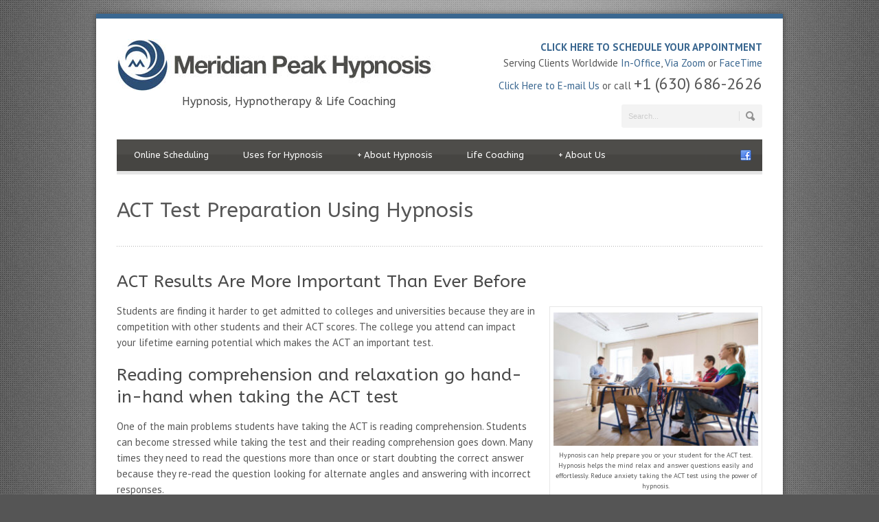

--- FILE ---
content_type: text/html; charset=UTF-8
request_url: https://www.meridianpeakhypnosis.com/act-test-preparation-using-hypnosis/
body_size: 16546
content:
<!DOCTYPE html>
<!--[if lt IE 7]><html class="no-js lt-ie9 lt-ie8 lt-ie7" lang="en-US"> <![endif]-->
<!--[if IE 7]><html class="no-js lt-ie9 lt-ie8" lang="en-US"> <![endif]-->
<!--[if IE 8]><html class="no-js lt-ie9" lang="en-US"> <![endif]-->
<!--[if gt IE 8]><!--> <html class="no-js" lang="en-US"> <!--<![endif]-->
<head>

	<!-- Basic Page Needs
  ================================================== -->
	<meta charset="UTF-8" />
	<title>ACT Test Preparation and Improvement Using the Power of Hypnosis</title>

	<!--[if lt IE 9]>
		<script src="http://html5shiv.googlecode.com/svn/trunk/html5.js"></script>
	<![endif]-->

	<!-- CSS
  ================================================== -->
	<link rel="stylesheet" href="https://www.meridianpeakhypnosis.com/wp-content/themes/bluediamond/style.css" type="text/css" />
	
				<meta name="viewport" content="width=device-width, user-scalable=no">
		<link rel="stylesheet" href="https://www.meridianpeakhypnosis.com/wp-content/themes/bluediamond/stylesheet/foundation-responsive.css">
		
	<!--[if IE 7]>
		<link rel="stylesheet" href="https://www.meridianpeakhypnosis.com/wp-content/themes/bluediamond/stylesheet/ie7-style.css" /> 
	<![endif]-->	
	
	<meta property="og:image" content="https://www.meridianpeakhypnosis.com/wp-content/uploads/2020/08/ACT-test-prep-hypnosis-150x150.jpg"/><meta name='robots' content='index, follow, max-image-preview:large, max-snippet:-1, max-video-preview:-1' />
	<style>img:is([sizes="auto" i], [sizes^="auto," i]) { contain-intrinsic-size: 3000px 1500px }</style>
	
	<!-- This site is optimized with the Yoast SEO plugin v26.8 - https://yoast.com/product/yoast-seo-wordpress/ -->
	<meta name="description" content="Prepare for the ACT test using the power of hypnosis. Hypnosis helps students taking the SAT test relax and allow information to be retrieved much easier. Hypnosis is 100% natural and prescription-free. Hypnosis helps your mind relax, making taking the ACT much easier. Online scheduling available worldwide." />
	<link rel="canonical" href="https://www.meridianpeakhypnosis.com/act-test-preparation-using-hypnosis/" />
	<meta property="og:locale" content="en_US" />
	<meta property="og:type" content="article" />
	<meta property="og:title" content="ACT Test Preparation and Improvement Using the Power of Hypnosis" />
	<meta property="og:description" content="Prepare for the ACT test using the power of hypnosis. Hypnosis helps students taking the SAT test relax and allow information to be retrieved much easier. Hypnosis is 100% natural and prescription-free. Hypnosis helps your mind relax, making taking the ACT much easier. Online scheduling available worldwide." />
	<meta property="og:url" content="https://www.meridianpeakhypnosis.com/act-test-preparation-using-hypnosis/" />
	<meta property="og:site_name" content="Meridian Peak Hypnosis" />
	<meta property="article:publisher" content="https://www.facebook.com/MeridianPeakHypnosis/" />
	<meta property="article:modified_time" content="2020-08-25T22:50:09+00:00" />
	<meta property="og:image" content="https://www.meridianpeakhypnosis.com/wp-content/uploads/2020/08/ACT-test-prep-hypnosis.jpg" />
	<meta property="og:image:width" content="1287" />
	<meta property="og:image:height" content="840" />
	<meta property="og:image:type" content="image/jpeg" />
	<meta name="twitter:label1" content="Est. reading time" />
	<meta name="twitter:data1" content="2 minutes" />
	<script type="application/ld+json" class="yoast-schema-graph">{"@context":"https://schema.org","@graph":[{"@type":"WebPage","@id":"https://www.meridianpeakhypnosis.com/act-test-preparation-using-hypnosis/","url":"https://www.meridianpeakhypnosis.com/act-test-preparation-using-hypnosis/","name":"ACT Test Preparation and Improvement Using the Power of Hypnosis","isPartOf":{"@id":"https://www.meridianpeakhypnosis.com/#website"},"primaryImageOfPage":{"@id":"https://www.meridianpeakhypnosis.com/act-test-preparation-using-hypnosis/#primaryimage"},"image":{"@id":"https://www.meridianpeakhypnosis.com/act-test-preparation-using-hypnosis/#primaryimage"},"thumbnailUrl":"https://www.meridianpeakhypnosis.com/wp-content/uploads/2020/08/ACT-test-prep-hypnosis.jpg","datePublished":"2016-09-09T16:52:05+00:00","dateModified":"2020-08-25T22:50:09+00:00","description":"Prepare for the ACT test using the power of hypnosis. Hypnosis helps students taking the SAT test relax and allow information to be retrieved much easier. Hypnosis is 100% natural and prescription-free. Hypnosis helps your mind relax, making taking the ACT much easier. Online scheduling available worldwide.","inLanguage":"en-US","potentialAction":[{"@type":"ReadAction","target":["https://www.meridianpeakhypnosis.com/act-test-preparation-using-hypnosis/"]}]},{"@type":"ImageObject","inLanguage":"en-US","@id":"https://www.meridianpeakhypnosis.com/act-test-preparation-using-hypnosis/#primaryimage","url":"https://www.meridianpeakhypnosis.com/wp-content/uploads/2020/08/ACT-test-prep-hypnosis.jpg","contentUrl":"https://www.meridianpeakhypnosis.com/wp-content/uploads/2020/08/ACT-test-prep-hypnosis.jpg","width":1287,"height":840,"caption":"Hypnosis can help prepare you or your student for the ACT test. Hypnosis helps the mind relax and answer questions easily and effortlessly. Reduce anxiety taking the ACT test using the power of hypnosis."},{"@type":"WebSite","@id":"https://www.meridianpeakhypnosis.com/#website","url":"https://www.meridianpeakhypnosis.com/","name":"Meridian Peak Hypnosis","description":"Hypnosis &amp; Hypnotherapy - Lisle/Naperville, Chicagoland &amp; via Skype and FaceTime","publisher":{"@id":"https://www.meridianpeakhypnosis.com/#organization"},"potentialAction":[{"@type":"SearchAction","target":{"@type":"EntryPoint","urlTemplate":"https://www.meridianpeakhypnosis.com/?s={search_term_string}"},"query-input":{"@type":"PropertyValueSpecification","valueRequired":true,"valueName":"search_term_string"}}],"inLanguage":"en-US"},{"@type":"Organization","@id":"https://www.meridianpeakhypnosis.com/#organization","name":"Meridian Peak Hypnosis","url":"https://www.meridianpeakhypnosis.com/","logo":{"@type":"ImageObject","inLanguage":"en-US","@id":"https://www.meridianpeakhypnosis.com/#/schema/logo/image/","url":"https://www.meridianpeakhypnosis.com/wp-content/uploads/2015/08/Meridian-Peak-Hypnosis-Logo-Dark-Blue.jpg","contentUrl":"https://www.meridianpeakhypnosis.com/wp-content/uploads/2015/08/Meridian-Peak-Hypnosis-Logo-Dark-Blue.jpg","width":458,"height":456,"caption":"Meridian Peak Hypnosis"},"image":{"@id":"https://www.meridianpeakhypnosis.com/#/schema/logo/image/"},"sameAs":["https://www.facebook.com/MeridianPeakHypnosis/","https://www.youtube.com/channel/UCQzoNBFPiJ6i6XQJYFfOexg"]}]}</script>
	<!-- / Yoast SEO plugin. -->


<link rel='dns-prefetch' href='//cdn.jsdelivr.net' />
<link rel='dns-prefetch' href='//www.googletagmanager.com' />
<link rel='dns-prefetch' href='//fonts.googleapis.com' />
<link rel="alternate" type="application/rss+xml" title="Meridian Peak Hypnosis &raquo; Feed" href="https://www.meridianpeakhypnosis.com/feed/" />
<link rel="alternate" type="application/rss+xml" title="Meridian Peak Hypnosis &raquo; Comments Feed" href="https://www.meridianpeakhypnosis.com/comments/feed/" />
<link rel="alternate" type="text/calendar" title="Meridian Peak Hypnosis &raquo; iCal Feed" href="https://www.meridianpeakhypnosis.com/events/?ical=1" />
<script type="text/javascript">
/* <![CDATA[ */
window._wpemojiSettings = {"baseUrl":"https:\/\/s.w.org\/images\/core\/emoji\/16.0.1\/72x72\/","ext":".png","svgUrl":"https:\/\/s.w.org\/images\/core\/emoji\/16.0.1\/svg\/","svgExt":".svg","source":{"concatemoji":"https:\/\/www.meridianpeakhypnosis.com\/wp-includes\/js\/wp-emoji-release.min.js?ver=6.8.3"}};
/*! This file is auto-generated */
!function(s,n){var o,i,e;function c(e){try{var t={supportTests:e,timestamp:(new Date).valueOf()};sessionStorage.setItem(o,JSON.stringify(t))}catch(e){}}function p(e,t,n){e.clearRect(0,0,e.canvas.width,e.canvas.height),e.fillText(t,0,0);var t=new Uint32Array(e.getImageData(0,0,e.canvas.width,e.canvas.height).data),a=(e.clearRect(0,0,e.canvas.width,e.canvas.height),e.fillText(n,0,0),new Uint32Array(e.getImageData(0,0,e.canvas.width,e.canvas.height).data));return t.every(function(e,t){return e===a[t]})}function u(e,t){e.clearRect(0,0,e.canvas.width,e.canvas.height),e.fillText(t,0,0);for(var n=e.getImageData(16,16,1,1),a=0;a<n.data.length;a++)if(0!==n.data[a])return!1;return!0}function f(e,t,n,a){switch(t){case"flag":return n(e,"\ud83c\udff3\ufe0f\u200d\u26a7\ufe0f","\ud83c\udff3\ufe0f\u200b\u26a7\ufe0f")?!1:!n(e,"\ud83c\udde8\ud83c\uddf6","\ud83c\udde8\u200b\ud83c\uddf6")&&!n(e,"\ud83c\udff4\udb40\udc67\udb40\udc62\udb40\udc65\udb40\udc6e\udb40\udc67\udb40\udc7f","\ud83c\udff4\u200b\udb40\udc67\u200b\udb40\udc62\u200b\udb40\udc65\u200b\udb40\udc6e\u200b\udb40\udc67\u200b\udb40\udc7f");case"emoji":return!a(e,"\ud83e\udedf")}return!1}function g(e,t,n,a){var r="undefined"!=typeof WorkerGlobalScope&&self instanceof WorkerGlobalScope?new OffscreenCanvas(300,150):s.createElement("canvas"),o=r.getContext("2d",{willReadFrequently:!0}),i=(o.textBaseline="top",o.font="600 32px Arial",{});return e.forEach(function(e){i[e]=t(o,e,n,a)}),i}function t(e){var t=s.createElement("script");t.src=e,t.defer=!0,s.head.appendChild(t)}"undefined"!=typeof Promise&&(o="wpEmojiSettingsSupports",i=["flag","emoji"],n.supports={everything:!0,everythingExceptFlag:!0},e=new Promise(function(e){s.addEventListener("DOMContentLoaded",e,{once:!0})}),new Promise(function(t){var n=function(){try{var e=JSON.parse(sessionStorage.getItem(o));if("object"==typeof e&&"number"==typeof e.timestamp&&(new Date).valueOf()<e.timestamp+604800&&"object"==typeof e.supportTests)return e.supportTests}catch(e){}return null}();if(!n){if("undefined"!=typeof Worker&&"undefined"!=typeof OffscreenCanvas&&"undefined"!=typeof URL&&URL.createObjectURL&&"undefined"!=typeof Blob)try{var e="postMessage("+g.toString()+"("+[JSON.stringify(i),f.toString(),p.toString(),u.toString()].join(",")+"));",a=new Blob([e],{type:"text/javascript"}),r=new Worker(URL.createObjectURL(a),{name:"wpTestEmojiSupports"});return void(r.onmessage=function(e){c(n=e.data),r.terminate(),t(n)})}catch(e){}c(n=g(i,f,p,u))}t(n)}).then(function(e){for(var t in e)n.supports[t]=e[t],n.supports.everything=n.supports.everything&&n.supports[t],"flag"!==t&&(n.supports.everythingExceptFlag=n.supports.everythingExceptFlag&&n.supports[t]);n.supports.everythingExceptFlag=n.supports.everythingExceptFlag&&!n.supports.flag,n.DOMReady=!1,n.readyCallback=function(){n.DOMReady=!0}}).then(function(){return e}).then(function(){var e;n.supports.everything||(n.readyCallback(),(e=n.source||{}).concatemoji?t(e.concatemoji):e.wpemoji&&e.twemoji&&(t(e.twemoji),t(e.wpemoji)))}))}((window,document),window._wpemojiSettings);
/* ]]> */
</script>
<link rel='stylesheet' id='style-custom-css' href='https://www.meridianpeakhypnosis.com/wp-content/themes/bluediamond/style-custom.css?ver=6.8.3' type='text/css' media='all' />
<link rel='stylesheet' id='Google-Font-ABeeZee-css' href='https://fonts.googleapis.com/css?family=ABeeZee%3An%2Ci%2Cb%2Cbi&#038;subset=latin&#038;ver=6.8.3' type='text/css' media='all' />
<link rel='stylesheet' id='Google-Font-Droid+Serif-css' href='https://fonts.googleapis.com/css?family=Droid+Serif%3An%2Ci%2Cb%2Cbi&#038;subset=latin&#038;ver=6.8.3' type='text/css' media='all' />
<link rel='stylesheet' id='Google-Font-PT+Sans-css' href='https://fonts.googleapis.com/css?family=PT+Sans%3An%2Ci%2Cb%2Cbi&#038;subset=latin&#038;ver=6.8.3' type='text/css' media='all' />
<link rel='stylesheet' id='layerslider-css' href='https://www.meridianpeakhypnosis.com/wp-content/plugins/layerslider/static/layerslider/css/layerslider.css?ver=6.4.0' type='text/css' media='all' />
<link rel='stylesheet' id='ls-google-fonts-css' href='https://fonts.googleapis.com/css?family=Lato:100,300,regular,700,900%7COpen+Sans:300%7CIndie+Flower:regular%7COswald:300,regular,700&#038;subset=latin%2Clatin-ext' type='text/css' media='all' />
<style id='wp-emoji-styles-inline-css' type='text/css'>

	img.wp-smiley, img.emoji {
		display: inline !important;
		border: none !important;
		box-shadow: none !important;
		height: 1em !important;
		width: 1em !important;
		margin: 0 0.07em !important;
		vertical-align: -0.1em !important;
		background: none !important;
		padding: 0 !important;
	}
</style>
<link rel='stylesheet' id='wp-block-library-css' href='https://www.meridianpeakhypnosis.com/wp-includes/css/dist/block-library/style.min.css?ver=6.8.3' type='text/css' media='all' />
<style id='classic-theme-styles-inline-css' type='text/css'>
/*! This file is auto-generated */
.wp-block-button__link{color:#fff;background-color:#32373c;border-radius:9999px;box-shadow:none;text-decoration:none;padding:calc(.667em + 2px) calc(1.333em + 2px);font-size:1.125em}.wp-block-file__button{background:#32373c;color:#fff;text-decoration:none}
</style>
<style id='sign-up-sheets-sheet-style-inline-css' type='text/css'>
/*!***************************************************************************************************************************************************************************************************************************************!*\
  !*** css ./node_modules/css-loader/dist/cjs.js??ruleSet[1].rules[3].use[1]!./node_modules/postcss-loader/dist/cjs.js??ruleSet[1].rules[3].use[2]!./node_modules/sass-loader/dist/cjs.js??ruleSet[1].rules[3].use[3]!./src/style.scss ***!
  \***************************************************************************************************************************************************************************************************************************************/


</style>
<link rel='stylesheet' id='wp-components-css' href='https://www.meridianpeakhypnosis.com/wp-includes/css/dist/components/style.min.css?ver=6.8.3' type='text/css' media='all' />
<link rel='stylesheet' id='wp-preferences-css' href='https://www.meridianpeakhypnosis.com/wp-includes/css/dist/preferences/style.min.css?ver=6.8.3' type='text/css' media='all' />
<link rel='stylesheet' id='wp-block-editor-css' href='https://www.meridianpeakhypnosis.com/wp-includes/css/dist/block-editor/style.min.css?ver=6.8.3' type='text/css' media='all' />
<link rel='stylesheet' id='popup-maker-block-library-style-css' href='https://www.meridianpeakhypnosis.com/wp-content/plugins/popup-maker/dist/packages/block-library-style.css?ver=dbea705cfafe089d65f1' type='text/css' media='all' />
<style id='global-styles-inline-css' type='text/css'>
:root{--wp--preset--aspect-ratio--square: 1;--wp--preset--aspect-ratio--4-3: 4/3;--wp--preset--aspect-ratio--3-4: 3/4;--wp--preset--aspect-ratio--3-2: 3/2;--wp--preset--aspect-ratio--2-3: 2/3;--wp--preset--aspect-ratio--16-9: 16/9;--wp--preset--aspect-ratio--9-16: 9/16;--wp--preset--color--black: #000000;--wp--preset--color--cyan-bluish-gray: #abb8c3;--wp--preset--color--white: #ffffff;--wp--preset--color--pale-pink: #f78da7;--wp--preset--color--vivid-red: #cf2e2e;--wp--preset--color--luminous-vivid-orange: #ff6900;--wp--preset--color--luminous-vivid-amber: #fcb900;--wp--preset--color--light-green-cyan: #7bdcb5;--wp--preset--color--vivid-green-cyan: #00d084;--wp--preset--color--pale-cyan-blue: #8ed1fc;--wp--preset--color--vivid-cyan-blue: #0693e3;--wp--preset--color--vivid-purple: #9b51e0;--wp--preset--gradient--vivid-cyan-blue-to-vivid-purple: linear-gradient(135deg,rgba(6,147,227,1) 0%,rgb(155,81,224) 100%);--wp--preset--gradient--light-green-cyan-to-vivid-green-cyan: linear-gradient(135deg,rgb(122,220,180) 0%,rgb(0,208,130) 100%);--wp--preset--gradient--luminous-vivid-amber-to-luminous-vivid-orange: linear-gradient(135deg,rgba(252,185,0,1) 0%,rgba(255,105,0,1) 100%);--wp--preset--gradient--luminous-vivid-orange-to-vivid-red: linear-gradient(135deg,rgba(255,105,0,1) 0%,rgb(207,46,46) 100%);--wp--preset--gradient--very-light-gray-to-cyan-bluish-gray: linear-gradient(135deg,rgb(238,238,238) 0%,rgb(169,184,195) 100%);--wp--preset--gradient--cool-to-warm-spectrum: linear-gradient(135deg,rgb(74,234,220) 0%,rgb(151,120,209) 20%,rgb(207,42,186) 40%,rgb(238,44,130) 60%,rgb(251,105,98) 80%,rgb(254,248,76) 100%);--wp--preset--gradient--blush-light-purple: linear-gradient(135deg,rgb(255,206,236) 0%,rgb(152,150,240) 100%);--wp--preset--gradient--blush-bordeaux: linear-gradient(135deg,rgb(254,205,165) 0%,rgb(254,45,45) 50%,rgb(107,0,62) 100%);--wp--preset--gradient--luminous-dusk: linear-gradient(135deg,rgb(255,203,112) 0%,rgb(199,81,192) 50%,rgb(65,88,208) 100%);--wp--preset--gradient--pale-ocean: linear-gradient(135deg,rgb(255,245,203) 0%,rgb(182,227,212) 50%,rgb(51,167,181) 100%);--wp--preset--gradient--electric-grass: linear-gradient(135deg,rgb(202,248,128) 0%,rgb(113,206,126) 100%);--wp--preset--gradient--midnight: linear-gradient(135deg,rgb(2,3,129) 0%,rgb(40,116,252) 100%);--wp--preset--font-size--small: 13px;--wp--preset--font-size--medium: 20px;--wp--preset--font-size--large: 36px;--wp--preset--font-size--x-large: 42px;--wp--preset--spacing--20: 0.44rem;--wp--preset--spacing--30: 0.67rem;--wp--preset--spacing--40: 1rem;--wp--preset--spacing--50: 1.5rem;--wp--preset--spacing--60: 2.25rem;--wp--preset--spacing--70: 3.38rem;--wp--preset--spacing--80: 5.06rem;--wp--preset--shadow--natural: 6px 6px 9px rgba(0, 0, 0, 0.2);--wp--preset--shadow--deep: 12px 12px 50px rgba(0, 0, 0, 0.4);--wp--preset--shadow--sharp: 6px 6px 0px rgba(0, 0, 0, 0.2);--wp--preset--shadow--outlined: 6px 6px 0px -3px rgba(255, 255, 255, 1), 6px 6px rgba(0, 0, 0, 1);--wp--preset--shadow--crisp: 6px 6px 0px rgba(0, 0, 0, 1);}:where(.is-layout-flex){gap: 0.5em;}:where(.is-layout-grid){gap: 0.5em;}body .is-layout-flex{display: flex;}.is-layout-flex{flex-wrap: wrap;align-items: center;}.is-layout-flex > :is(*, div){margin: 0;}body .is-layout-grid{display: grid;}.is-layout-grid > :is(*, div){margin: 0;}:where(.wp-block-columns.is-layout-flex){gap: 2em;}:where(.wp-block-columns.is-layout-grid){gap: 2em;}:where(.wp-block-post-template.is-layout-flex){gap: 1.25em;}:where(.wp-block-post-template.is-layout-grid){gap: 1.25em;}.has-black-color{color: var(--wp--preset--color--black) !important;}.has-cyan-bluish-gray-color{color: var(--wp--preset--color--cyan-bluish-gray) !important;}.has-white-color{color: var(--wp--preset--color--white) !important;}.has-pale-pink-color{color: var(--wp--preset--color--pale-pink) !important;}.has-vivid-red-color{color: var(--wp--preset--color--vivid-red) !important;}.has-luminous-vivid-orange-color{color: var(--wp--preset--color--luminous-vivid-orange) !important;}.has-luminous-vivid-amber-color{color: var(--wp--preset--color--luminous-vivid-amber) !important;}.has-light-green-cyan-color{color: var(--wp--preset--color--light-green-cyan) !important;}.has-vivid-green-cyan-color{color: var(--wp--preset--color--vivid-green-cyan) !important;}.has-pale-cyan-blue-color{color: var(--wp--preset--color--pale-cyan-blue) !important;}.has-vivid-cyan-blue-color{color: var(--wp--preset--color--vivid-cyan-blue) !important;}.has-vivid-purple-color{color: var(--wp--preset--color--vivid-purple) !important;}.has-black-background-color{background-color: var(--wp--preset--color--black) !important;}.has-cyan-bluish-gray-background-color{background-color: var(--wp--preset--color--cyan-bluish-gray) !important;}.has-white-background-color{background-color: var(--wp--preset--color--white) !important;}.has-pale-pink-background-color{background-color: var(--wp--preset--color--pale-pink) !important;}.has-vivid-red-background-color{background-color: var(--wp--preset--color--vivid-red) !important;}.has-luminous-vivid-orange-background-color{background-color: var(--wp--preset--color--luminous-vivid-orange) !important;}.has-luminous-vivid-amber-background-color{background-color: var(--wp--preset--color--luminous-vivid-amber) !important;}.has-light-green-cyan-background-color{background-color: var(--wp--preset--color--light-green-cyan) !important;}.has-vivid-green-cyan-background-color{background-color: var(--wp--preset--color--vivid-green-cyan) !important;}.has-pale-cyan-blue-background-color{background-color: var(--wp--preset--color--pale-cyan-blue) !important;}.has-vivid-cyan-blue-background-color{background-color: var(--wp--preset--color--vivid-cyan-blue) !important;}.has-vivid-purple-background-color{background-color: var(--wp--preset--color--vivid-purple) !important;}.has-black-border-color{border-color: var(--wp--preset--color--black) !important;}.has-cyan-bluish-gray-border-color{border-color: var(--wp--preset--color--cyan-bluish-gray) !important;}.has-white-border-color{border-color: var(--wp--preset--color--white) !important;}.has-pale-pink-border-color{border-color: var(--wp--preset--color--pale-pink) !important;}.has-vivid-red-border-color{border-color: var(--wp--preset--color--vivid-red) !important;}.has-luminous-vivid-orange-border-color{border-color: var(--wp--preset--color--luminous-vivid-orange) !important;}.has-luminous-vivid-amber-border-color{border-color: var(--wp--preset--color--luminous-vivid-amber) !important;}.has-light-green-cyan-border-color{border-color: var(--wp--preset--color--light-green-cyan) !important;}.has-vivid-green-cyan-border-color{border-color: var(--wp--preset--color--vivid-green-cyan) !important;}.has-pale-cyan-blue-border-color{border-color: var(--wp--preset--color--pale-cyan-blue) !important;}.has-vivid-cyan-blue-border-color{border-color: var(--wp--preset--color--vivid-cyan-blue) !important;}.has-vivid-purple-border-color{border-color: var(--wp--preset--color--vivid-purple) !important;}.has-vivid-cyan-blue-to-vivid-purple-gradient-background{background: var(--wp--preset--gradient--vivid-cyan-blue-to-vivid-purple) !important;}.has-light-green-cyan-to-vivid-green-cyan-gradient-background{background: var(--wp--preset--gradient--light-green-cyan-to-vivid-green-cyan) !important;}.has-luminous-vivid-amber-to-luminous-vivid-orange-gradient-background{background: var(--wp--preset--gradient--luminous-vivid-amber-to-luminous-vivid-orange) !important;}.has-luminous-vivid-orange-to-vivid-red-gradient-background{background: var(--wp--preset--gradient--luminous-vivid-orange-to-vivid-red) !important;}.has-very-light-gray-to-cyan-bluish-gray-gradient-background{background: var(--wp--preset--gradient--very-light-gray-to-cyan-bluish-gray) !important;}.has-cool-to-warm-spectrum-gradient-background{background: var(--wp--preset--gradient--cool-to-warm-spectrum) !important;}.has-blush-light-purple-gradient-background{background: var(--wp--preset--gradient--blush-light-purple) !important;}.has-blush-bordeaux-gradient-background{background: var(--wp--preset--gradient--blush-bordeaux) !important;}.has-luminous-dusk-gradient-background{background: var(--wp--preset--gradient--luminous-dusk) !important;}.has-pale-ocean-gradient-background{background: var(--wp--preset--gradient--pale-ocean) !important;}.has-electric-grass-gradient-background{background: var(--wp--preset--gradient--electric-grass) !important;}.has-midnight-gradient-background{background: var(--wp--preset--gradient--midnight) !important;}.has-small-font-size{font-size: var(--wp--preset--font-size--small) !important;}.has-medium-font-size{font-size: var(--wp--preset--font-size--medium) !important;}.has-large-font-size{font-size: var(--wp--preset--font-size--large) !important;}.has-x-large-font-size{font-size: var(--wp--preset--font-size--x-large) !important;}
:where(.wp-block-post-template.is-layout-flex){gap: 1.25em;}:where(.wp-block-post-template.is-layout-grid){gap: 1.25em;}
:where(.wp-block-columns.is-layout-flex){gap: 2em;}:where(.wp-block-columns.is-layout-grid){gap: 2em;}
:root :where(.wp-block-pullquote){font-size: 1.5em;line-height: 1.6;}
</style>
<link rel='stylesheet' id='socketlabs-css' href='https://www.meridianpeakhypnosis.com/wp-content/plugins/socketlabs/public/css/socketlabs-public.css?ver=1.2.1' type='text/css' media='all' />
<link rel='stylesheet' id='sendpress-fe-css-css' href='https://www.meridianpeakhypnosis.com/wp-content/plugins/sendpress/css/front-end.css?ver=6.8.3' type='text/css' media='all' />
<link rel='stylesheet' id='superfish-css' href='https://www.meridianpeakhypnosis.com/wp-content/themes/bluediamond/stylesheet/superfish.css?ver=6.8.3' type='text/css' media='all' />
<link rel='stylesheet' id='fancybox-css' href='https://www.meridianpeakhypnosis.com/wp-content/themes/bluediamond/stylesheet/fancybox.css?ver=6.8.3' type='text/css' media='all' />
<link rel='stylesheet' id='fancybox-thumbs-css' href='https://www.meridianpeakhypnosis.com/wp-content/themes/bluediamond/stylesheet/jquery.fancybox-thumbs.css?ver=6.8.3' type='text/css' media='all' />
<script type="text/javascript" src="https://www.meridianpeakhypnosis.com/wp-includes/js/jquery/jquery.min.js?ver=3.7.1" id="jquery-core-js"></script>
<script type="text/javascript" src="https://www.meridianpeakhypnosis.com/wp-includes/js/jquery/jquery-migrate.min.js?ver=3.4.1" id="jquery-migrate-js"></script>
<script type="text/javascript" id="layerslider-greensock-js-extra">
/* <![CDATA[ */
var LS_Meta = {"v":"6.4.0"};
/* ]]> */
</script>
<script type="text/javascript" data-cfasync="false" src="https://www.meridianpeakhypnosis.com/wp-content/plugins/layerslider/static/layerslider/js/greensock.js?ver=1.19.0" id="layerslider-greensock-js"></script>
<script type="text/javascript" data-cfasync="false" src="https://www.meridianpeakhypnosis.com/wp-content/plugins/layerslider/static/layerslider/js/layerslider.kreaturamedia.jquery.js?ver=6.4.0" id="layerslider-js"></script>
<script type="text/javascript" data-cfasync="false" src="https://www.meridianpeakhypnosis.com/wp-content/plugins/layerslider/static/layerslider/js/layerslider.transitions.js?ver=6.4.0" id="layerslider-transitions-js"></script>
<script type="text/javascript" src="https://www.meridianpeakhypnosis.com/wp-content/plugins/socketlabs/public/js/socketlabs-public.js?ver=1.2.1" id="socketlabs-js"></script>
<script type="text/javascript" id="sendpress-signup-form-js-js-extra">
/* <![CDATA[ */
var sendpress = {"invalidemail":"Please enter your e-mail address","missingemail":"Please enter your e-mail address","required":"Please enter all the required fields. <br> Required fields are marked with an (*)","ajaxurl":"https:\/\/www.meridianpeakhypnosis.com\/wp-admin\/admin-ajax.php"};
/* ]]> */
</script>
<script type="text/javascript" src="https://www.meridianpeakhypnosis.com/wp-content/plugins/sendpress/js/sendpress.signup.js?ver=1.23.11.6" id="sendpress-signup-form-js-js"></script>

<!-- Google tag (gtag.js) snippet added by Site Kit -->
<!-- Google Analytics snippet added by Site Kit -->
<script type="text/javascript" src="https://www.googletagmanager.com/gtag/js?id=GT-WP45RWJ" id="google_gtagjs-js" async></script>
<script type="text/javascript" id="google_gtagjs-js-after">
/* <![CDATA[ */
window.dataLayer = window.dataLayer || [];function gtag(){dataLayer.push(arguments);}
gtag("set","linker",{"domains":["www.meridianpeakhypnosis.com"]});
gtag("js", new Date());
gtag("set", "developer_id.dZTNiMT", true);
gtag("config", "GT-WP45RWJ", {"googlesitekit_post_type":"page"});
 window._googlesitekit = window._googlesitekit || {}; window._googlesitekit.throttledEvents = []; window._googlesitekit.gtagEvent = (name, data) => { var key = JSON.stringify( { name, data } ); if ( !! window._googlesitekit.throttledEvents[ key ] ) { return; } window._googlesitekit.throttledEvents[ key ] = true; setTimeout( () => { delete window._googlesitekit.throttledEvents[ key ]; }, 5 ); gtag( "event", name, { ...data, event_source: "site-kit" } ); }; 
/* ]]> */
</script>
<script type="text/javascript" src="https://www.meridianpeakhypnosis.com/wp-content/themes/bluediamond/javascript/jquery.fitvids.js?ver=1.0" id="fitvids-js"></script>
<meta name="generator" content="Powered by LayerSlider 6.4.0 - Multi-Purpose, Responsive, Parallax, Mobile-Friendly Slider Plugin for WordPress." />
<!-- LayerSlider updates and docs at: https://layerslider.kreaturamedia.com -->
<link rel="https://api.w.org/" href="https://www.meridianpeakhypnosis.com/wp-json/" /><link rel="alternate" title="JSON" type="application/json" href="https://www.meridianpeakhypnosis.com/wp-json/wp/v2/pages/3007" /><link rel="EditURI" type="application/rsd+xml" title="RSD" href="https://www.meridianpeakhypnosis.com/xmlrpc.php?rsd" />
<meta name="generator" content="WordPress 6.8.3" />
<link rel='shortlink' href='https://www.meridianpeakhypnosis.com/?p=3007' />
<link rel="alternate" title="oEmbed (JSON)" type="application/json+oembed" href="https://www.meridianpeakhypnosis.com/wp-json/oembed/1.0/embed?url=https%3A%2F%2Fwww.meridianpeakhypnosis.com%2Fact-test-preparation-using-hypnosis%2F" />
<link rel="alternate" title="oEmbed (XML)" type="text/xml+oembed" href="https://www.meridianpeakhypnosis.com/wp-json/oembed/1.0/embed?url=https%3A%2F%2Fwww.meridianpeakhypnosis.com%2Fact-test-preparation-using-hypnosis%2F&#038;format=xml" />
<meta name="generator" content="Site Kit by Google 1.170.0" /><!-- HFCM by 99 Robots - Snippet # 1: JSON-LD Schema -->
<script type="application/ld+json">
{
  "@context": "https://schema.org",
  "@type": "LocalBusiness",
  "name": "Meridian Peak Hypnosis",
  "image": "https://www.meridianpeakhypnosis.com/wp-content/uploads/2024/11/Meridian-Peak-Logo-300x300-1.jpg",
  "telephone": "(630) 686-2626",
  "address": {
    "@type": "PostalAddress",
    "streetAddress": "4300 Commerce Ct. #318",
    "addressLocality": "Lisle",
    "addressRegion": "IL",
    "postalCode": "60532",
    "addressCountry": "US"
  },
  "url": "https://www.meridianpeakhypnosis.com",
  "openingHours": "By Appointment Only",
  "sameAs": "https://www.facebook.com/MeridianPeakChicago",
  "paymentAccepted": ["Cash", "Credit Card"],
  "serviceArea": [
    {
      "@type": "Place",
      "name": "Chicago area, IL"
    },
    {
      "@type": "Place",
      "name": "Remote/Online Hypnosis Sessions"
    }
  ],
  "description": "Meridian Peak Hypnosis offers hypnosis, hypnotherapy, wellness coaching, life coaching, and business coaching to help individuals and businesses achieve their full potential. Services are available both in-person in the Chicago area and remotely via online hypnosis sessions, by appointment.",
  "specialFeatures": [
    "Hypnosis",
    "Online Hypnosis Sessions",
    "Free Consultation",
    "Anxiety Relief Hypnosis",
    "General Anxiety Disorder Hypnosis",
    "Stress Relief Hypnosis",
    "Quit Smoking Hypnosis",
    "Weight Loss Hypnosis",
    "Exercise Motivation Hypnosis",
    "Improve Confidence",
    "Self Improvement Hypnosis",
    "Health Improvement Hypnosis",
    "Relationship Improvement Hypnosis",
    "Habit Improvement Hypnosis",
    "White Coat Syndrome Hypnosis",
    "Sports Improvement Hypnosis",
    "Professional Development Hypnosis",
    "Career Improvement Hypnosis",
    "Online Appointment Scheduling"
  ],
  "potentialAction": {
    "@type": "Action",
    "target": "https://www.meridianpeakhypnosis.com",
    "name": "Call or Book an Appointment Online 24x7x365"
  },
  "aggregateRating": {
    "@type": "AggregateRating",
    "ratingValue": "4.5",
    "reviewCount": "25"
  }
}
</script>
<!-- /end HFCM by 99 Robots -->
<meta name="tec-api-version" content="v1"><meta name="tec-api-origin" content="https://www.meridianpeakhypnosis.com"><link rel="alternate" href="https://www.meridianpeakhypnosis.com/wp-json/tribe/events/v1/" /><script>
  (function(i,s,o,g,r,a,m){i['GoogleAnalyticsObject']=r;i[r]=i[r]||function(){
  (i[r].q=i[r].q||[]).push(arguments)},i[r].l=1*new Date();a=s.createElement(o),
  m=s.getElementsByTagName(o)[0];a.async=1;a.src=g;m.parentNode.insertBefore(a,m)
  })(window,document,'script','//www.google-analytics.com/analytics.js','ga');

  ga('create', 'UA-43829132-1', 'meridianpeakhypnosis.com');
  ga('require', 'linkid', 'linkid.js');
  ga('send', 'pageview');

</script>	
<!--[if lt IE 9]>
<style type="text/css">
	div.shortcode-dropcap.circle,
	div.anythingSlider .anythingControls ul a, .flex-control-nav li a, 
	.nivo-controlNav a, ls-bottom-slidebuttons a{
		z-index: 1000;
		position: relative;
		behavior: url(https://www.meridianpeakhypnosis.com/wp-content/themes/bluediamond/stylesheet/ie-fix/PIE.php);
	}
	div.top-search-wrapper .search-text{ width: 185px; }
	div.top-search-wrapper .search-text input{ float: right; }
	div.logo-right-text-content { width: 400px !important; }
	
	span.hover-link, span.hover-video, span.hover-zoom{ display: none !important; }
	
	.portfolio-media-wrapper:hover span{ display: block !important; }
	.blog-media-wrapper:hover span{ display: block !important; }	
</style>
<![endif]-->
<link rel="icon" href="https://www.meridianpeakhypnosis.com/wp-content/uploads/2017/01/cropped-meridian-peak-hypnosis-1566x1511-32x32.jpg" sizes="32x32" />
<link rel="icon" href="https://www.meridianpeakhypnosis.com/wp-content/uploads/2017/01/cropped-meridian-peak-hypnosis-1566x1511-192x192.jpg" sizes="192x192" />
<link rel="apple-touch-icon" href="https://www.meridianpeakhypnosis.com/wp-content/uploads/2017/01/cropped-meridian-peak-hypnosis-1566x1511-180x180.jpg" />
<meta name="msapplication-TileImage" content="https://www.meridianpeakhypnosis.com/wp-content/uploads/2017/01/cropped-meridian-peak-hypnosis-1566x1511-270x270.jpg" />
	
</head>
<body class="wp-singular page-template-default page page-id-3007 wp-theme-bluediamond tribe-no-js">
<div class="body-outer-wrapper">
	<div class="body-wrapper boxed-style">
		
		<div class="top-navigation-wrapper boxed-style"></div>
		<div class="header-wrapper container main">
				
			<!-- Get Logo -->
			<div class="logo-wrapper">
				<a href="https://www.meridianpeakhypnosis.com"><img src="https://www.meridianpeakhypnosis.com/wp-content/uploads/2020/07/meridian-peak-hypnosis-top.jpg" alt=""/></a><h5>Hypnosis, Hypnotherapy & Life Coaching</h5>			</div>
			<div class="logo-right-text"><div class="logo-right-text-content"><a href="https://www.meridianpeakhypnosis.com/schedule/" target="fs"><strong>CLICK HERE TO SCHEDULE YOUR APPOINTMENT</strong></a><BR>Serving Clients Worldwide <a href="https://www.meridianpeakhypnosis.com/location/">In-Office</a>, <a href="https://www.meridianpeakhypnosis.com/zoom/">Via Zoom</a> or <a href="https://www.meridianpeakhypnosis.com/facetime-hypnosis-worldwide/">FaceTime</a><BR><a href=mailto:questions@meridianpeakhypnosis.com>Click Here to E-mail Us</a> or call  
<font size=+2>+1 (630) 686-2626</font></div><div class="top-search-wrapper"><div class="gdl-search-form">
	<form method="get" id="searchform" action="https://www.meridianpeakhypnosis.com/">
				<div class="search-text" id="search-text">
			<input type="text" value="Search..." name="s" id="s" autocomplete="off" data-default="Search..." />
		</div>
		<input type="submit" id="searchsubmit" value="" />
		<div class="clear"></div>
	</form>
</div></div></div>
			<!-- Navigation -->
			<div class="clear"></div>
			<div class="gdl-navigation-wrapper">
				<div class="responsive-menu-wrapper"><select id="menu-menu-1" class="menu dropdown-menu"><option value="" class="blank">&#8212; Main Menu &#8212;</option><option class="menu-item menu-item-type-post_type menu-item-object-page menu-item-8396 menu-item-depth-0" value="https://www.meridianpeakhypnosis.com/schedule/">Online Scheduling</option>
<option class="menu-item menu-item-type-post_type menu-item-object-page menu-item-783 menu-item-depth-0" value="https://www.meridianpeakhypnosis.com/what-can-hypnosis-be-used-for/">Uses for Hypnosis</option>
<option class="menu-item menu-item-type-post_type menu-item-object-page menu-item-has-children menu-item-750 menu-item-depth-0" value="https://www.meridianpeakhypnosis.com/about-hypnosis/">About Hypnosis</option>	<option class="menu-item menu-item-type-post_type menu-item-object-page menu-item-784 menu-item-depth-1" value="https://www.meridianpeakhypnosis.com/what-is-hypnosis/">- Hypnosis – What It Is And Is Not – Learn More About Hypnosis</option>
	<option class="menu-item menu-item-type-post_type menu-item-object-page menu-item-9899 menu-item-depth-1" value="https://www.meridianpeakhypnosis.com/subconscious-mind-improvement-with-hypnosis/">- How Hypnosis Helps Make Changes in the Subconscious Mind</option>
	<option class="menu-item menu-item-type-post_type menu-item-object-page menu-item-2212 menu-item-depth-1" value="https://www.meridianpeakhypnosis.com/research-studies-on-hypnosis-effectiveness/">- Research Studies on Hypnosis Effectiveness</option>
	<option class="menu-item menu-item-type-post_type menu-item-object-page menu-item-1138 menu-item-depth-1" value="https://www.meridianpeakhypnosis.com/effective-hypnosis-hypnotherapy/">- How Effective Are Hypnosis and Hypnotherapy?</option>
	<option class="menu-item menu-item-type-post_type menu-item-object-page menu-item-760 menu-item-depth-1" value="https://www.meridianpeakhypnosis.com/how-does-hypnosis-work/">- How Does Hypnosis Work? Learn About the Power of Hypnosis</option>
	<option class="menu-item menu-item-type-post_type menu-item-object-page menu-item-978 menu-item-depth-1" value="https://www.meridianpeakhypnosis.com/what-does-hypnosis-feel-like/">- What Does Hypnosis Feel Like?</option>
	<option class="menu-item menu-item-type-post_type menu-item-object-page menu-item-785 menu-item-depth-1" value="https://www.meridianpeakhypnosis.com/what-to-expect/">- What To Expect in Your Hypnosis Session</option>
	<option class="menu-item menu-item-type-post_type menu-item-object-page menu-item-2148 menu-item-depth-1" value="https://www.meridianpeakhypnosis.com/hypnosis-as-alternative-therapy-method/">- Hypnosis as an Alternative Therapy</option>
	<option class="menu-item menu-item-type-post_type menu-item-object-page menu-item-752 menu-item-depth-1" value="https://www.meridianpeakhypnosis.com/choosing-a-hypnotherapist/">- Choosing a Hypnotherapist – Asking Good Questions Makes All The Difference</option>
	<option class="menu-item menu-item-type-post_type menu-item-object-page menu-item-972 menu-item-depth-1" value="https://www.meridianpeakhypnosis.com/hypnosis-american-medical-association/">- Hypnosis &#038; The American Medical Association</option>
	<option class="menu-item menu-item-type-post_type menu-item-object-page menu-item-840 menu-item-depth-1" value="https://www.meridianpeakhypnosis.com/hypnosis-catholic-church/">- Hypnosis &#038; The Catholic Church</option>
	<option class="menu-item menu-item-type-post_type menu-item-object-page menu-item-758 menu-item-depth-1" value="https://www.meridianpeakhypnosis.com/faq/">- Frequently Asked Questions (FAQ)</option>
	<option class="menu-item menu-item-type-post_type menu-item-object-page menu-item-969 menu-item-depth-1" value="https://www.meridianpeakhypnosis.com/lies-we-love-to-tell/">- Lies We Love to Tell</option>
	<option class="menu-item menu-item-type-post_type menu-item-object-page menu-item-778 menu-item-depth-1" value="https://www.meridianpeakhypnosis.com/signs-of-stress/">- Signs of Stress and How Hypnosis Can Help</option>
	<option class="menu-item menu-item-type-post_type menu-item-object-page menu-item-4470 menu-item-depth-1" value="https://www.meridianpeakhypnosis.com/instant-induction-speed-hypnosis-rapid-induction/">- Rapid Induction Hypnosis</option>
	<option class="menu-item menu-item-type-post_type menu-item-object-page menu-item-2993 menu-item-depth-1" value="https://www.meridianpeakhypnosis.com/hypnosis-safety-information/">- Safety &#038; Hypnosis</option>
	<option class="menu-item menu-item-type-post_type menu-item-object-page menu-item-828 menu-item-depth-1" value="https://www.meridianpeakhypnosis.com/faq/">- FAQ</option>

<option class="menu-item menu-item-type-post_type menu-item-object-page menu-item-1163 menu-item-depth-0" value="https://www.meridianpeakhypnosis.com/life-coach-success-happiness-wealth/">Life Coaching</option>
<option class="menu-item menu-item-type-post_type menu-item-object-page menu-item-has-children menu-item-795 menu-item-depth-0" value="https://www.meridianpeakhypnosis.com/location/">About Us</option>	<option class="menu-item menu-item-type-post_type menu-item-object-page menu-item-6194 menu-item-depth-1" value="https://www.meridianpeakhypnosis.com/location/">- Location &#038; Office Information</option>
	<option class="menu-item menu-item-type-post_type menu-item-object-page menu-item-751 menu-item-depth-1" value="https://www.meridianpeakhypnosis.com/marc-holm-cht/">- About Marc Holm, CHt</option>
	<option class="menu-item menu-item-type-post_type menu-item-object-page menu-item-4647 menu-item-depth-1" value="https://www.meridianpeakhypnosis.com/jodi-grubman-ch/">- About Jodi Grubman, CH</option>
	<option class="menu-item menu-item-type-post_type menu-item-object-page menu-item-10712 menu-item-depth-1" value="https://www.meridianpeakhypnosis.com/hope-shay-ch-somatic-breathwork-facilitator/">- Hope Shay, CH, Somatic Breathwork Facilitator</option>
	<option class="menu-item menu-item-type-post_type menu-item-object-page menu-item-10717 menu-item-depth-1" value="https://www.meridianpeakhypnosis.com/christina-olsen-hypnotherapist/">- Christina Olsen, CHt</option>
	<option class="menu-item menu-item-type-post_type menu-item-object-page menu-item-782 menu-item-depth-1" value="https://www.meridianpeakhypnosis.com/testimonials/">- Testimonials &#038; Reviews From Our Clients</option>
	<option class="menu-item menu-item-type-post_type menu-item-object-page menu-item-835 menu-item-depth-1" value="https://www.meridianpeakhypnosis.com/facebook/">- Like Us on Facebook</option>
	<option class="menu-item menu-item-type-post_type menu-item-object-page menu-item-766 menu-item-depth-1" value="https://www.meridianpeakhypnosis.com/links/">- Links</option>
	<option class="menu-item menu-item-type-post_type menu-item-object-page menu-item-1946 menu-item-depth-1" value="https://www.meridianpeakhypnosis.com/job-openings/">- Job Openings</option>

</select></div><div class="clear"></div><div class="navigation-wrapper"><div id="main-superfish-wrapper" class="menu-wrapper"><ul id="menu-menu-2" class="sf-menu"><li id="menu-item-8396" class="menu-item menu-item-type-post_type menu-item-object-page menu-item-8396"><a href="https://www.meridianpeakhypnosis.com/schedule/">Online Scheduling</a></li>
<li id="menu-item-783" class="menu-item menu-item-type-post_type menu-item-object-page menu-item-783"><a href="https://www.meridianpeakhypnosis.com/what-can-hypnosis-be-used-for/">Uses for Hypnosis</a></li>
<li id="menu-item-750" class="menu-item menu-item-type-post_type menu-item-object-page menu-item-has-children menu-item-750"><a href="https://www.meridianpeakhypnosis.com/about-hypnosis/">About Hypnosis</a>
<ul class="sub-menu">
	<li id="menu-item-784" class="menu-item menu-item-type-post_type menu-item-object-page menu-item-784"><a href="https://www.meridianpeakhypnosis.com/what-is-hypnosis/">Hypnosis – What It Is And Is Not – Learn More About Hypnosis</a></li>
	<li id="menu-item-9899" class="menu-item menu-item-type-post_type menu-item-object-page menu-item-9899"><a href="https://www.meridianpeakhypnosis.com/subconscious-mind-improvement-with-hypnosis/">How Hypnosis Helps Make Changes in the Subconscious Mind</a></li>
	<li id="menu-item-2212" class="menu-item menu-item-type-post_type menu-item-object-page menu-item-2212"><a href="https://www.meridianpeakhypnosis.com/research-studies-on-hypnosis-effectiveness/">Research Studies on Hypnosis Effectiveness</a></li>
	<li id="menu-item-1138" class="menu-item menu-item-type-post_type menu-item-object-page menu-item-1138"><a href="https://www.meridianpeakhypnosis.com/effective-hypnosis-hypnotherapy/">How Effective Are Hypnosis and Hypnotherapy?</a></li>
	<li id="menu-item-760" class="menu-item menu-item-type-post_type menu-item-object-page menu-item-760"><a href="https://www.meridianpeakhypnosis.com/how-does-hypnosis-work/">How Does Hypnosis Work? Learn About the Power of Hypnosis</a></li>
	<li id="menu-item-978" class="menu-item menu-item-type-post_type menu-item-object-page menu-item-978"><a href="https://www.meridianpeakhypnosis.com/what-does-hypnosis-feel-like/">What Does Hypnosis Feel Like?</a></li>
	<li id="menu-item-785" class="menu-item menu-item-type-post_type menu-item-object-page menu-item-785"><a href="https://www.meridianpeakhypnosis.com/what-to-expect/">What To Expect in Your Hypnosis Session</a></li>
	<li id="menu-item-2148" class="menu-item menu-item-type-post_type menu-item-object-page menu-item-2148"><a href="https://www.meridianpeakhypnosis.com/hypnosis-as-alternative-therapy-method/">Hypnosis as an Alternative Therapy</a></li>
	<li id="menu-item-752" class="menu-item menu-item-type-post_type menu-item-object-page menu-item-752"><a href="https://www.meridianpeakhypnosis.com/choosing-a-hypnotherapist/">Choosing a Hypnotherapist – Asking Good Questions Makes All The Difference</a></li>
	<li id="menu-item-972" class="menu-item menu-item-type-post_type menu-item-object-page menu-item-972"><a href="https://www.meridianpeakhypnosis.com/hypnosis-american-medical-association/">Hypnosis &#038; The American Medical Association</a></li>
	<li id="menu-item-840" class="menu-item menu-item-type-post_type menu-item-object-page menu-item-840"><a href="https://www.meridianpeakhypnosis.com/hypnosis-catholic-church/">Hypnosis &#038; The Catholic Church</a></li>
	<li id="menu-item-758" class="menu-item menu-item-type-post_type menu-item-object-page menu-item-758"><a href="https://www.meridianpeakhypnosis.com/faq/">Frequently Asked Questions (FAQ)</a></li>
	<li id="menu-item-969" class="menu-item menu-item-type-post_type menu-item-object-page menu-item-969"><a href="https://www.meridianpeakhypnosis.com/lies-we-love-to-tell/">Lies We Love to Tell</a></li>
	<li id="menu-item-778" class="menu-item menu-item-type-post_type menu-item-object-page menu-item-778"><a href="https://www.meridianpeakhypnosis.com/signs-of-stress/">Signs of Stress and How Hypnosis Can Help</a></li>
	<li id="menu-item-4470" class="menu-item menu-item-type-post_type menu-item-object-page menu-item-4470"><a href="https://www.meridianpeakhypnosis.com/instant-induction-speed-hypnosis-rapid-induction/">Rapid Induction Hypnosis</a></li>
	<li id="menu-item-2993" class="menu-item menu-item-type-post_type menu-item-object-page menu-item-2993"><a href="https://www.meridianpeakhypnosis.com/hypnosis-safety-information/">Safety &#038; Hypnosis</a></li>
	<li id="menu-item-828" class="menu-item menu-item-type-post_type menu-item-object-page menu-item-828"><a href="https://www.meridianpeakhypnosis.com/faq/">FAQ</a></li>
</ul>
</li>
<li id="menu-item-1163" class="menu-item menu-item-type-post_type menu-item-object-page menu-item-1163"><a href="https://www.meridianpeakhypnosis.com/life-coach-success-happiness-wealth/">Life Coaching</a></li>
<li id="menu-item-795" class="menu-item menu-item-type-post_type menu-item-object-page menu-item-has-children menu-item-795"><a href="https://www.meridianpeakhypnosis.com/location/">About Us</a>
<ul class="sub-menu">
	<li id="menu-item-6194" class="menu-item menu-item-type-post_type menu-item-object-page menu-item-6194"><a href="https://www.meridianpeakhypnosis.com/location/">Location &#038; Office Information</a></li>
	<li id="menu-item-751" class="menu-item menu-item-type-post_type menu-item-object-page menu-item-751"><a href="https://www.meridianpeakhypnosis.com/marc-holm-cht/">About Marc Holm, CHt</a></li>
	<li id="menu-item-4647" class="menu-item menu-item-type-post_type menu-item-object-page menu-item-4647"><a href="https://www.meridianpeakhypnosis.com/jodi-grubman-ch/">About Jodi Grubman, CH</a></li>
	<li id="menu-item-10712" class="menu-item menu-item-type-post_type menu-item-object-page menu-item-10712"><a href="https://www.meridianpeakhypnosis.com/hope-shay-ch-somatic-breathwork-facilitator/">Hope Shay, CH, Somatic Breathwork Facilitator</a></li>
	<li id="menu-item-10717" class="menu-item menu-item-type-post_type menu-item-object-page menu-item-10717"><a href="https://www.meridianpeakhypnosis.com/christina-olsen-hypnotherapist/">Christina Olsen, CHt</a></li>
	<li id="menu-item-782" class="menu-item menu-item-type-post_type menu-item-object-page menu-item-782"><a href="https://www.meridianpeakhypnosis.com/testimonials/">Testimonials &#038; Reviews From Our Clients</a></li>
	<li id="menu-item-835" class="menu-item menu-item-type-post_type menu-item-object-page menu-item-835"><a href="https://www.meridianpeakhypnosis.com/facebook/">Like Us on Facebook</a></li>
	<li id="menu-item-766" class="menu-item menu-item-type-post_type menu-item-object-page menu-item-766"><a href="https://www.meridianpeakhypnosis.com/links/">Links</a></li>
	<li id="menu-item-1946" class="menu-item menu-item-type-post_type menu-item-object-page menu-item-1946"><a href="https://www.meridianpeakhypnosis.com/job-openings/">Job Openings</a></li>
</ul>
</li>
</ul></div><div id="gdl-social-icon" class="social-wrapper"><div class="social-icon-wrapper"><div class="social-icon"><a target="_blank" href="https://www.facebook.com/MeridianPeakChicago/"><img src="https://www.meridianpeakhypnosis.com/wp-content/themes/bluediamond/images/icon/social-icon/facebook.png" alt="facebook"/></a></div></div></div><div class="clear"></div></div>				<div class="clear"></div>
			</div>
			
		</div> <!-- header wrapper container -->
		
		<div class="content-wrapper container main">			
	<div id="post-3007" class="post-3007 page type-page status-publish has-post-thumbnail hentry">
	<div class="page-wrapper single-page ">
		<div class="page-header-wrapper gdl-border-x bottom"><div class="page-header-top-gimmick"></div><h1 class="page-header-title">ACT Test Preparation Using Hypnosis</h1><span class="page-header-caption"></span></div><div class="row gdl-page-row-wrapper"><div class="gdl-page-left mb0 twelve columns"><div class="row"><div class="gdl-page-item mb0 twelve columns"><div class="row"><div class="twelve columns mb45"><div class="gdl-page-content"><h2>ACT Results Are More Important Than Ever Before</h2>
<div id="attachment_8075" style="width: 310px" class="wp-caption alignright"><a href="https://www.meridianpeakhypnosis.com/wp-content/uploads/2020/08/ACT-test-prep-hypnosis.jpg"><img fetchpriority="high" decoding="async" aria-describedby="caption-attachment-8075" class="size-medium wp-image-8075" src="https://www.meridianpeakhypnosis.com/wp-content/uploads/2020/08/ACT-test-prep-hypnosis-300x196.jpg" alt="ACT test prep" width="300" height="196" srcset="https://www.meridianpeakhypnosis.com/wp-content/uploads/2020/08/ACT-test-prep-hypnosis-300x196.jpg 300w, https://www.meridianpeakhypnosis.com/wp-content/uploads/2020/08/ACT-test-prep-hypnosis-1024x668.jpg 1024w, https://www.meridianpeakhypnosis.com/wp-content/uploads/2020/08/ACT-test-prep-hypnosis-768x501.jpg 768w, https://www.meridianpeakhypnosis.com/wp-content/uploads/2020/08/ACT-test-prep-hypnosis-600x392.jpg 600w, https://www.meridianpeakhypnosis.com/wp-content/uploads/2020/08/ACT-test-prep-hypnosis.jpg 1287w" sizes="(max-width: 300px) 100vw, 300px" /></a><p id="caption-attachment-8075" class="wp-caption-text">Hypnosis can help prepare you or your student for the ACT test. Hypnosis helps the mind relax and answer questions easily and effortlessly. Reduce anxiety taking the ACT test using the power of hypnosis.</p></div>
<p>Students are finding it harder to get admitted to colleges and universities because they are in competition with other students and their ACT scores. The college you attend can impact your lifetime earning potential which makes the ACT an important test.</p>
<h2>Reading comprehension and relaxation go hand-in-hand when taking the ACT test</h2>
<p>One of the main problems students have taking the ACT is reading comprehension. Students can become stressed while taking the test and their reading comprehension goes down. Many times they need to read the questions more than once or start doubting the correct answer because they re-read the question looking for alternate angles and answering with incorrect responses.</p>
<h2>Hypnosis helps students to relax while taking the ACT test</h2>
<p>Hypnosis helps students relax while taking the test so they better comprehend the information the first time it is read. This cuts down the time a student spends reading and increases their confidence. When the student is relaxed, taking the test becomes easier and statistically scores increase.</p>
<p>We have helped students from Naperville North, Naperville Central, Neuqua Valley, Waubonsee Valley, West Aurora, East Aurora, Waubonsie Valley, Aurora Central Catholic, Metea Valley, Marmion Academy and other high schools near our Naperville offices.</p>
<p>If you are not near our office, <a href="http://www.meridianpeakhypnosis.com/skype-hypnosis/">we also offer sessions via Skype</a> both across the United States and around the world.</p>
<h2>Hypnosis helps improve ACT test scores</h2>
<p>We work with clients of all ages to improve emotional reactions.  Issues with emotions affects people at all levels and ages and walks of life.</p>
<p>In a study in American Health Magazine, hypnosis and hypnotherapy have a 93% success rate compared with lower results from other methods of therapy which require far more sessions.  <a href="http://www.meridianpeakhypnosis.com/effective-hypnosis-hypnotherapy/" data-slimstat-clicked="false" data-slimstat-type="2" data-slimstat-tracking="false" data-slimstat-async="false" data-slimstat-callback="false">Click here to learn more about hypnosis and its high success rate</a>.</p>
<h2>You're Ready to Schedule Your Appointment</h2>
<P>We can work with you in-office, <a href="https://www.meridianpeakhypnosis.com/zoom/">via Zoom</a> or <a href="https://www.meridianpeakhypnosis.com/facetime-hypnosis-worldwide/">via Apple Facetime</a> worldwide. Scheduling is fast and easy online.  We are happy to answer questions at anytime by calling our office or send an e-mail to: <a href="mailto:questions@meridianpeakhypnosis.com">questions@meridianpeakhypnosis.com</a>.</P>
<h3><strong>Our Practitioners Are Committed To Your Success - Click to Schedule</strong></h3>
<table width=100%>
    <tr>
        <td width=50%><strong>Marc Holm, CHt</strong><BR>
        <a href="https://meridianpeak.fullslate.com/services/1?employee=2" target="marc"><img decoding="async" class="size-thumbnail wp-image-1141" src="https://www.meridianpeakhypnosis.com/wp-content/uploads/2013/08/marc-holm-hypnotherapist-300-150x150.jpg" width="150" height="150" border="0" srcset="https://www.meridianpeakhypnosis.com/wp-content/uploads/2013/08/marc-holm-hypnotherapist-300-150x150.jpg 150w, https://www.meridianpeakhypnosis.com/wp-content/uploads/2013/08/marc-holm-hypnotherapist-300-300x300.jpg 300w, https://www.meridianpeakhypnosis.com/wp-content/uploads/2013/08/marc-holm-hypnotherapist-300-100x100.jpg 100w, https://www.meridianpeakhypnosis.com/wp-content/uploads/2013/08/marc-holm-hypnotherapist-300-266x266.jpg 266w" sizes="(max-width: 150px) 100vw, 150px" /><BR></a>
<i>Clients ages 14 & up</i><br>
<a href='https://meridianpeak.fullslate.com/services/1?employee=2' target='fullslate'>Initial Visit (In-Office)</a><br>
<a href='https://meridianpeak.fullslate.com/services/316?employee=2' target='fullslate'>Follow-Up Visit (In-Office)</a><br>
<a href='https://meridianpeak.fullslate.com/services/6000?employee=2' target='fullslate'>Initial Visit (Online Only)</a><br>
<a href='https://meridianpeak.fullslate.com/services/6001?employee=2' target='fullslate'>Follow-Up Visit (Online Only)</a><br>
        </td>
        <td width=50%><strong>Jodi Grubman, CH</strong><BR>
        <a href="https://meridianpeak.fullslate.com/services/1?employee=1951" target="jodi"><img decoding="async" class="size-thumbnail wp-image-4644" src="https://www.meridianpeakhypnosis.com/wp-content/uploads/2017/09/1-150x150.jpg" width="150" height="150" border="0" srcset="https://www.meridianpeakhypnosis.com/wp-content/uploads/2017/09/1-150x150.jpg 150w, https://www.meridianpeakhypnosis.com/wp-content/uploads/2017/09/1-300x300.jpg 300w, https://www.meridianpeakhypnosis.com/wp-content/uploads/2017/09/1-100x100.jpg 100w, https://www.meridianpeakhypnosis.com/wp-content/uploads/2017/09/1-266x266.jpg 266w" sizes="(max-width: 150px) 100vw, 150px" /></a><BR>
            <i>Clients ages 16 & up</i><br>
<a href='https://meridianpeak.fullslate.com/services/1?employee=1951' target='fullslate'>Initial Visit (In-Office)</a><br>
<a href='https://meridianpeak.fullslate.com/services/316?employee=1951' target='fullslate'>Follow-Up Visit (In-Office)</a><br>
<a href='https://meridianpeak.fullslate.com/services/6000?employee=1951' target='fullslate'>Initial Visit (Online Only)</a><br>
<a href='https://meridianpeak.fullslate.com/services/6001?employee=1951' target='fullslate'>Follow-Up Visit (Online Only)</a><br>
        </td>
    </tr>
    
    <tr>
        <td width=50%><strong>Hope Shay, CH</strong><BR>
        <a href="https://meridianpeak.fullslate.com/services/1?employee=6461" target="shay"><img loading="lazy" decoding="async" class="size-thumbnail wp-image-1141" src="https://www.meridianpeakhypnosis.com/wp-content/uploads/2013/08/christina-shay-hypnotist-150x150.jpg" width="150" height="150" border="0" /><BR></a>
<i>Clients ages 14 & up</i><br>
<a href='https://meridianpeak.fullslate.com/services/1?employee=6461' target='fullslate'>Initial Visit (In-Office)</a><br>
<a href='https://meridianpeak.fullslate.com/services/316?employee=6461' target='fullslate'>Follow-Up Visit (In-Office)</a><br>
<a href='https://meridianpeak.fullslate.com/services/6000?employee=6463&dtz=Central+Time+(US+%26+Canada)&brand=Full+Slate&brand_indef=a+Full+Slate&dtz=Central+Time+(US+%26+Canada)&brand=Full+Slate&brand_indef=a+Full+Slate' target='fullslate'>Initial Visit (Online Only)</a><br>
<a href='https://meridianpeak.fullslate.com/services/6001?employee=6461&dtz=Central+Time+(US+%26+Canada)&brand=Full+Slate&brand_indef=a+Full+Slate&dtz=Central+Time+(US+%26+Canada)&brand=Full+Slate&brand_indef=a+Full+Slate' target='fullslate'>Follow-Up Visit (Online Only)</a><br>
        </td>
        <td width=50%><strong>Christina Olsen, CHt</strong><BR>
        <a href="https://meridianpeak.fullslate.com/services/1?dtz=Central+Time+%28US+%26+Canada%29&employee=6464" target="olsen"><img loading="lazy" decoding="async" class="size-thumbnail wp-image-4644" src="https://www.meridianpeakhypnosis.com/wp-content/uploads/2013/08/christina-olsen-hypnotherapist-150x150.jpg" width="150" height="150" border="0" /></a><BR>
            <i>Clients ages 14 & up</i><br>
<a href='https://meridianpeak.fullslate.com/services/1?dtz=Central+Time+%28US+%26+Canada%29&employee=6464' target='fullslate'>Initial Visit (In-Office)</a><br>
<a href='https://meridianpeak.fullslate.com/services/316?dtz=Central+Time+%28US+%26+Canada%29&employee=6464' target='fullslate'>Follow-Up Visit (In-Office)</a><br>
<a href='https://meridianpeak.fullslate.com/services/6000?employee=6465&dtz=Central+Time+(US+%26+Canada)&brand=Full+Slate&brand_indef=a+Full+Slate&dtz=Central+Time+(US+%26+Canada)&brand=Full+Slate&brand_indef=a+Full+Slate' target='fullslate'>Initial Visit (Online Only)</a><br>
<a href='https://meridianpeak.fullslate.com/services/6001?employee=6465&dtz=Central+Time+(US+%26+Canada)&brand=Full+Slate&brand_indef=a+Full+Slate&dtz=Central+Time+(US+%26+Canada)&brand=Full+Slate&brand_indef=a+Full+Slate' target='fullslate'>Follow-Up Visit (Online Only)</a><br>
        </td>
    </tr>
    
</table>
<hr size=1><h4><strong>Additional Information:</strong></h4>
    <P>&bull; <a href="https://en.wikipedia.org/wiki/Hypnotherapy" target="hypnotherapy">Wikipedia - Hypnotherapy</a><BR>
    &bull; <a href="https://en.wikipedia.org/wiki/Self-hypnosis" target="self-hypnosis">Wikipedia - Self Hypnosis</a><BR>
    &bull; <a href="http://www.ngh.net" target="national guild of hypnotists">National Guild of Hypnotists (NGH)</a>
<p>Photo courtesy Ryan McGilchrist, Flickr – used with permission (<a href="https://www.flickr.com/photos/shinealight/2220267854/in/[base64]" target="_blank" rel="noopener noreferrer" data-slimstat-clicked="false" data-slimstat-type="0" data-slimstat-tracking="true" data-slimstat-async="true" data-slimstat-callback="false">link</a>)</p>
</div></div><div class="clear"></div></div></div><div class="clear"></div></div></div><div class="clear"></div></div>		<div class="clear"></div>
	</div> <!-- page wrapper -->
	</div> <!-- post class -->
		</div> <!-- content wrapper -->
		<div class="footer-top-bar boxed-style"></div>

				
		<div class="footer-wrapper boxed-style">

		<!-- Get Footer Widget -->
							<div class="container footer-container">
				<div class="footer-widget-wrapper">
					<div class="row">
						<div class="eight columns gdl-footer-1 mb0"></div><div class="four columns gdl-footer-2 mb0"></div>						<div class="clear"></div>
					</div> <!-- close row -->
				</div>
			</div> 
		
		<!-- Get Copyright Text -->
							<div class="copyright-outer-wrapper boxed-style">
				<div class="container copyright-container">
					<div class="copyright-wrapper">
						<div class="copyright-left">
							<font color="#FFFFFF" size="2pt">
© Copyright Meridian Peak Hypnosis.  All Rights Reserved Worldwide.<BR>
Information on this site is not to be used/reused without written permission.<BR>
3030 Warrenville Road, Suite 450  |  Lisle, IL 60532<BR>
(630) 686-2626  |  <a href="mailto:questions@meridianpeakhypnosis.com" color="#FFFFFF">inquiry@meridianpeakhypnosis.com</a><BR>
Images used with permission under a subscription by Envato Elements and their partnership with Twenty20.<br>
<a href="http://www.meridianpeakhypnosis.com/scheduling">Click Here to Online Schedule Your Appointment Today</a>
</font>						</div> 
						<div class="copyright-right">
							<img src="http://www.meridianpeakhypnosis.com/national-guild-of-hypnotists-certified-ngh.jpg" align="left" alt="Meridian Peak Hypnosis Hypnotherapists are certified by the National Guild of Hypnotists (NGH)" border="0">						</div> 
						<div class="clear"></div>
					</div>
				</div>
			</div>
				</div><!-- footer wrapper -->
	</div> <!-- body wrapper -->
</div> <!-- body outer wrapper -->
	
<script type="speculationrules">
{"prefetch":[{"source":"document","where":{"and":[{"href_matches":"\/*"},{"not":{"href_matches":["\/wp-*.php","\/wp-admin\/*","\/wp-content\/uploads\/*","\/wp-content\/*","\/wp-content\/plugins\/*","\/wp-content\/themes\/bluediamond\/*","\/*\\?(.+)"]}},{"not":{"selector_matches":"a[rel~=\"nofollow\"]"}},{"not":{"selector_matches":".no-prefetch, .no-prefetch a"}}]},"eagerness":"conservative"}]}
</script>
		<script>
		( function ( body ) {
			'use strict';
			body.className = body.className.replace( /\btribe-no-js\b/, 'tribe-js' );
		} )( document.body );
		</script>
		<script type="text/javascript">jQuery(document).ready(function(){});</script>	<script>
		var getElementsByClassName=function(a,b,c){if(document.getElementsByClassName){getElementsByClassName=function(a,b,c){c=c||document;var d=c.getElementsByClassName(a),e=b?new RegExp("\\b"+b+"\\b","i"):null,f=[],g;for(var h=0,i=d.length;h<i;h+=1){g=d[h];if(!e||e.test(g.nodeName)){f.push(g)}}return f}}else if(document.evaluate){getElementsByClassName=function(a,b,c){b=b||"*";c=c||document;var d=a.split(" "),e="",f="http://www.w3.org/1999/xhtml",g=document.documentElement.namespaceURI===f?f:null,h=[],i,j;for(var k=0,l=d.length;k<l;k+=1){e+="[contains(concat(' ', @class, ' '), ' "+d[k]+" ')]"}try{i=document.evaluate(".//"+b+e,c,g,0,null)}catch(m){i=document.evaluate(".//"+b+e,c,null,0,null)}while(j=i.iterateNext()){h.push(j)}return h}}else{getElementsByClassName=function(a,b,c){b=b||"*";c=c||document;var d=a.split(" "),e=[],f=b==="*"&&c.all?c.all:c.getElementsByTagName(b),g,h=[],i;for(var j=0,k=d.length;j<k;j+=1){e.push(new RegExp("(^|\\s)"+d[j]+"(\\s|$)"))}for(var l=0,m=f.length;l<m;l+=1){g=f[l];i=false;for(var n=0,o=e.length;n<o;n+=1){i=e[n].test(g.className);if(!i){break}}if(i){h.push(g)}}return h}}return getElementsByClassName(a,b,c)},
			dropdowns = getElementsByClassName( 'dropdown-menu' );
		for ( i=0; i<dropdowns.length; i++ )
			dropdowns[i].onchange = function(){ if ( this.value != '' ) window.location.href = this.value; }
	</script>
	<script> /* <![CDATA[ */var tribe_l10n_datatables = {"aria":{"sort_ascending":": activate to sort column ascending","sort_descending":": activate to sort column descending"},"length_menu":"Show _MENU_ entries","empty_table":"No data available in table","info":"Showing _START_ to _END_ of _TOTAL_ entries","info_empty":"Showing 0 to 0 of 0 entries","info_filtered":"(filtered from _MAX_ total entries)","zero_records":"No matching records found","search":"Search:","all_selected_text":"All items on this page were selected. ","select_all_link":"Select all pages","clear_selection":"Clear Selection.","pagination":{"all":"All","next":"Next","previous":"Previous"},"select":{"rows":{"0":"","_":": Selected %d rows","1":": Selected 1 row"}},"datepicker":{"dayNames":["Sunday","Monday","Tuesday","Wednesday","Thursday","Friday","Saturday"],"dayNamesShort":["Sun","Mon","Tue","Wed","Thu","Fri","Sat"],"dayNamesMin":["S","M","T","W","T","F","S"],"monthNames":["January","February","March","April","May","June","July","August","September","October","November","December"],"monthNamesShort":["January","February","March","April","May","June","July","August","September","October","November","December"],"monthNamesMin":["Jan","Feb","Mar","Apr","May","Jun","Jul","Aug","Sep","Oct","Nov","Dec"],"nextText":"Next","prevText":"Prev","currentText":"Today","closeText":"Done","today":"Today","clear":"Clear"}};/* ]]> */ </script><link rel='stylesheet' id='slickquiz_css-css' href='https://www.meridianpeakhypnosis.com/wp-content/plugins/slickquiz/slickquiz/css/slickQuiz.css?ver=6.8.3' type='text/css' media='all' />
<link rel='stylesheet' id='slickquiz_front_css-css' href='https://www.meridianpeakhypnosis.com/wp-content/plugins/slickquiz/css/front.css?ver=6.8.3' type='text/css' media='all' />
<script type="text/javascript" src="https://www.meridianpeakhypnosis.com/wp-content/plugins/the-events-calendar/common/build/js/user-agent.js?ver=da75d0bdea6dde3898df" id="tec-user-agent-js"></script>
<script type="text/javascript" id="wp_slimstat-js-extra">
/* <![CDATA[ */
var SlimStatParams = {"ajaxurl":"https:\/\/www.meridianpeakhypnosis.com\/wp-admin\/admin-ajax.php","baseurl":"\/","dnt":"noslimstat,ab-item","ci":"YTozOntzOjEyOiJjb250ZW50X3R5cGUiO3M6NDoicGFnZSI7czoxMDoiY29udGVudF9pZCI7aTozMDA3O3M6NjoiYXV0aG9yIjtzOjU6ImFkbWluIjt9.794edb792c882b6999745eb43645bf11"};
/* ]]> */
</script>
<script defer type="text/javascript" src="https://cdn.jsdelivr.net/wp/wp-slimstat/tags/5.2.13/wp-slimstat.min.js" id="wp_slimstat-js"></script>
<script type="text/javascript" src="https://www.meridianpeakhypnosis.com/wp-includes/js/jquery/ui/core.min.js?ver=1.13.3" id="jquery-ui-core-js"></script>
<script type="text/javascript" src="https://www.meridianpeakhypnosis.com/wp-includes/js/dist/hooks.min.js?ver=4d63a3d491d11ffd8ac6" id="wp-hooks-js"></script>
<script type="text/javascript" id="popup-maker-site-js-extra">
/* <![CDATA[ */
var pum_vars = {"version":"1.21.5","pm_dir_url":"https:\/\/www.meridianpeakhypnosis.com\/wp-content\/plugins\/popup-maker\/","ajaxurl":"https:\/\/www.meridianpeakhypnosis.com\/wp-admin\/admin-ajax.php","restapi":"https:\/\/www.meridianpeakhypnosis.com\/wp-json\/pum\/v1","rest_nonce":null,"default_theme":"3560","debug_mode":"","disable_tracking":"","home_url":"\/","message_position":"top","core_sub_forms_enabled":"1","popups":[],"cookie_domain":"","analytics_enabled":"1","analytics_route":"analytics","analytics_api":"https:\/\/www.meridianpeakhypnosis.com\/wp-json\/pum\/v1"};
var pum_sub_vars = {"ajaxurl":"https:\/\/www.meridianpeakhypnosis.com\/wp-admin\/admin-ajax.php","message_position":"top"};
var pum_popups = [];
/* ]]> */
</script>
<script type="text/javascript" src="//www.meridianpeakhypnosis.com/wp-content/uploads/pum/pum-site-scripts.js?defer&amp;generated=1755154887&amp;ver=1.21.5" id="popup-maker-site-js"></script>
<script type="text/javascript" src="https://www.meridianpeakhypnosis.com/wp-content/plugins/google-site-kit/dist/assets/js/googlesitekit-events-provider-popup-maker-561440dc30d29e4d73d1.js" id="googlesitekit-events-provider-popup-maker-js" defer></script>
<script type="text/javascript" src="https://www.meridianpeakhypnosis.com/wp-content/themes/bluediamond/javascript/superfish.js?ver=1.0" id="superfish-js"></script>
<script type="text/javascript" src="https://www.meridianpeakhypnosis.com/wp-content/themes/bluediamond/javascript/supersub.js?ver=1.0" id="supersub-js"></script>
<script type="text/javascript" src="https://www.meridianpeakhypnosis.com/wp-content/themes/bluediamond/javascript/hoverIntent.js?ver=1.0" id="hover-intent-js"></script>
<script type="text/javascript" src="https://www.meridianpeakhypnosis.com/wp-content/themes/bluediamond/javascript/jquery.easing.js?ver=1.0" id="easing-js"></script>
<script type="text/javascript" id="fancybox-js-extra">
/* <![CDATA[ */
var ATTR = {"enable":"enable","width":"80","height":"45"};
/* ]]> */
</script>
<script type="text/javascript" src="https://www.meridianpeakhypnosis.com/wp-content/themes/bluediamond/javascript/jquery.fancybox.js?ver=1.0" id="fancybox-js"></script>
<script type="text/javascript" src="https://www.meridianpeakhypnosis.com/wp-content/themes/bluediamond/javascript/jquery.fancybox-media.js?ver=1.0" id="fancybox-media-js"></script>
<script type="text/javascript" src="https://www.meridianpeakhypnosis.com/wp-content/themes/bluediamond/javascript/jquery.fancybox-thumbs.js?ver=1.0" id="fancybox-thumbs-js"></script>
<script type="text/javascript" src="https://www.meridianpeakhypnosis.com/wp-content/themes/bluediamond/javascript/gdl-scripts.js?ver=1.0" id="gdl-scripts-js"></script>
<script type="text/javascript" src="https://www.meridianpeakhypnosis.com/wp-content/plugins/slickquiz/slickquiz/js/slickQuiz.js?ver=6.8.3" id="slickquiz_js-js"></script>
<script type="text/javascript" src="http://platform.twitter.com/widgets.js?ver=6.8.3" id="twitter-widget-js"></script>

</body>
</html>

--- FILE ---
content_type: text/html; charset=UTF-8
request_url: https://www.meridianpeakhypnosis.com/wp-admin/admin-ajax.php
body_size: 195
content:
472631.adc43f155c677e0b796873258129eff8

--- FILE ---
content_type: text/plain
request_url: https://www.google-analytics.com/j/collect?v=1&_v=j102&a=50131245&t=pageview&_s=1&dl=https%3A%2F%2Fwww.meridianpeakhypnosis.com%2Fact-test-preparation-using-hypnosis%2F&ul=en-us%40posix&dt=ACT%20Test%20Preparation%20and%20Improvement%20Using%20the%20Power%20of%20Hypnosis&sr=1280x720&vp=1280x720&_u=KGBAAAAjAAAAACAAI~&jid=1350155026&gjid=899178080&cid=639296321.1768909625&tid=UA-43829132-1&_gid=847142460.1768909625&_r=1&_slc=1&z=15692671
body_size: -578
content:
2,cG-JX8QYCCPPC

--- FILE ---
content_type: application/javascript
request_url: https://www.meridianpeakhypnosis.com/wp-content/plugins/layerslider/static/layerslider/js/layerslider.kreaturamedia.jquery.js?ver=6.4.0
body_size: 42679
content:

/*
	* LayerSlider
	*
	* (c) 2011-2017 George Krupa, John Gera & Kreatura Media
	*
	* Plugin web:			https://layerslider.kreaturamedia.com/
	* licenses:				http://codecanyon.net/licenses/standard
*/



;eval(function(p,a,c,k,e,r){e=function(c){return(c<a?'':e(parseInt(c/a)))+((c=c%a)>35?String.fromCharCode(c+29):c.toString(36))};if(!''.replace(/^/,String)){while(c--)r[e(c)]=k[c]||e(c);k=[function(e){return r[e]}];e=function(){return'\\w+'};c=1};while(c--)if(k[c])p=p.replace(new RegExp('\\b'+e(c)+'\\b','g'),k[c]);return p}('1j.2y={7j:{aC:!1,cm:!1},dp:"6a"!=2m fF&&fF,ck:[],9S:[],8v:[],3g:{},cN:{},c9:2w.c9,dr:5p(\'7O[21*="5k.dy.b4.js"]\')[0],b0:"",7s:!1,fP:S(a,b,c,d){18 f,g,e="59"==2m a?5p("#"+a).3e():a;2J(b){1g"b4":g="sD 5p iu",f=\'j0 j7 jw sm sl 5S or eT sj si an sg rY of 7c 5p iL rE rD 2f 9u 2B 6s eT rC. bF rB on eT aj rA rz 2B 7c ry gW of 9u h2 8a 7c "rx rw rt 2B 3C" rs rr 7c rq & rp rn 6x.\';1z;1g"j8":g="rm 5p iu",f="j0 j7 jw jk eM ra an r9 6r ("+c+") of 7c 5p iL. 9u r8 at r7 6r "+d+\' or r6. bF 85 5p 2B 1.10.x or r5. r3: bF do 55 gw 7c 5p r2 5S on aj . <a 4G="8k://r1.dy.57/r0/4/5k-2f-qS/#7Q-13&qQ-60">qP qO qF qE qD qC 5p by qB qy.</a>\'}5p(\'<1x 2l="ls-iM"><i 2l="ls-iM-qx">!</i><iS>\'+g+"</iS><7S>"+f+"</7S></1x>").qw(e)},j3:S(a){R.cN[a]=2z,2k R.cN[a]},df:S(a,b){2f(18 c=a.1D("."),d=b.1D("."),e=0;e<c.1m;++e){if(d.1m==e)1F!1;if(1e(c[e])!=1e(d[e]))1F!(1e(c[e])>1e(d[e]))}1F c.1m,d.1m,!0}},qv.qu.1d=S(a){1F(""+R).1d(a)},S(a){"gw qo";1j.6V={},a.fn.4W=S(c,d,e,f){c=c||{};18 g="1.8.0",h=a.fn.b4,i="qn"+1t.2D().eU(36).gr(2,9);if(1j.2y.df(g,h,g))1F(2m c).4j("5x|6a")?R.2Z(S(d){1j.6V[i]=47 b(R,a(R),c,i)}):"T"===c?1j.6V[R.T("7v")]:"4P"===c?1j.6V[R.T("7v")].2t.4P():"qm"===c?1j.6V[R.T("7v")].1l.1h.4u||!1:"70"===c?1j.6V[R.T("7v")].70||!1:"qj"===c?1j.6V[R.T("7v")].o||!1:"dN"===c?1j.6V[R.T("7v")].dN||!1:R.2Z(S(b){18 g=1j.6V[a(R).T("7v")];g&&g.2t.8J(c,d,e,f),g=2z});1j.2y.fP(a(R),"j8",h,g)};18 b=S(b,c,d,e){c.T("7v",e).1H("T-5k-eu",e);18 f=R,g=1j.2y.dp?1j.2y.dp:1j;f.1l={1h:{eG:"|",1O:"qi",3N:["#3h","#20","#2G","#1Q","#8A","#3n","#3n-8A"],4u:{1V:"1U",8z:"51",dl:!0,jo:!0,jr:!0,7H:-1,cv:-1,jA:-1,5K:-1,fh:"aw",ds:2z,cu:!1,9H:"a7",fG:"50% 50%",8C:!0,a9:!0,5A:!1,g1:1,5B:"ef",az:!1,4q:1,bi:qf,5I:-1,eQ:!0,aK:!1,7U:!1,7p:aS,4a:"qe",9b:"/5k/cO/",9c:"65",9j:!1,hf:"no-66",hy:"2b",hY:"2x",i7:"50% 50%",dn:!0,ae:!0,c7:!0,iq:!0,ir:!0,it:!0,cb:!1,iw:!1,iy:!0,iz:!1,6m:"1r",ce:"60%",dz:1k,9O:60,dH:35,dK:1k,iR:!0,9N:"2x",iT:"qc.q7",dQ:40,dZ:10,e4:"7T",j9:!1,2Y:!1,jf:"1L: -jm; 22: -jm;",ev:!1,jt:"q4",jv:!0,ex:!1,jx:-1,ez:-1,eA:!0,eC:!1,eE:!0,fi:!1,pX:""}},X:{9R:"9u (pT: "+e+") 6B:"},26:{9o:{pS:["T","1K"],1K:["T","1K"],pR:["T","aL"],7A:["T","7A"],7K:["T","7K"],g2:["T","g2"],7x:["T","7x"],7r:["T","7r"],pP:["T","aH"],pO:["T","b3"],pN:["T","b3"],pK:["T","b6"],pJ:["T","b6"],pI:["T","2W"],pH:["T","2W"],2s:["T","2s"],4D:["T","4D"],52:["T","52"],gD:["2n","gK"],gS:["2n","6h"],gU:["2n","29"],gY:["2n","29"],gZ:["2n","2N"],pC:["1o","3s"],pw:["1o","2B"],hg:["1A","1V"],hn:["1A","73"],hs:["1A","dG"],hJ:["1A","31"],hT:["1A","9Q"],hZ:["1A","cG"],i1:["1A","29"],i5:["1A","29"],i6:["1A","83"],ij:["1A","2q"],bG:["T","bG"]},4u:{T:{1K:-1,aL:0}}},2P:{9o:{ip:["is"],1U:["is"],6i:["2S"],3w:["2S"],pv:["2S"],88:["4b"],7Z:["4b"],8L:["4b"],5J:["2R"],3N:["2R"],5Z:["2R"],bN:["2R"],2s:["2R"],4Z:["2R"],9A:["2R"],pt:["2V","4y"],ps:["2V","4y"],pq:["29","4y"],po:["3z","4y"],pm:["3v","4y"],pl:["29","4y"],pk:["3z","4y"],pj:["3v","4y"],pi:["2N","4y"],ph:["4s","4y"],pg:["4I","4y"],pf:["5y","4y"],p9:["5z","4y"],p7:["2W","8E"],p6:["4f","8E"],p4:["3J","5O"],p3:["19","5O"],p2:["1b","5O"],p1:["1o","5O"],3R:["29","4R"],p0:["3z","4R"],oZ:["3v","4R"],29:["29","4R"],oX:["3z","4R"],oW:["3v","4R"],2N:["2N","4R"],oV:["4s","4R"],oU:["4I","4R"],oT:["5y","4R"],oS:["5z","4R"],oQ:["31","a2"],oP:["x","a2"],oO:["y","a2"],oN:["28","al"],oM:["2O","in"],oL:["2O","in"],oK:["2O","in"],oJ:["1K","in"],dX:["2o","in"],oI:["2o","in"],oH:["1N","in"],oG:["2V","3F"],oE:["2V","3F"],oB:["29","3F"],oA:["3z","3F"],oz:["3v","3F"],oy:["29","3F"],ox:["3z","3F"],ow:["3v","3F"],ov:["2N","3F"],ou:["4s","3F"],ot:["4I","3F"],op:["5y","3F"],om:["5z","3F"],ol:["2o","97"],ok:["2o","97"],oj:["31","89"],oi:["x","89"],jG:["y","89"],oc:["1V","1Y"],ob:["7z","1Y"],o9:["2O","1Y"],o7:["2O","1Y"],o6:["2O","1Y"],o5:["1K","1Y"],o4:["1N","1Y"],o3:["2V","4d"],o0:["2V","4d"],nZ:["29","4d"],nY:["3z","4d"],nX:["3v","4d"],nW:["29","4d"],nV:["3z","4d"],nU:["3v","4d"],nT:["2N","4d"],nS:["4s","4d"],nR:["4I","4d"],nQ:["5y","4d"],nP:["5z","4d"],nO:["2W","9n"],nN:["4f","9n"],nK:["3J","5R"],nJ:["19","5R"],nI:["1b","5R"],nH:["1o","5R"],nF:["31","a0"],nE:["x","a0"],nD:["y","a0"],nB:["28","7y"],nA:["cx","1E"],nz:["2O","1E"],ny:["2O","1E"],nx:["1K","1E"],d5:["2o","1E"],nw:["2o","1E"],nv:["1N","1E"],nu:["2V","3r"],nt:["2V","3r"],nr:["29","3r"],nq:["3z","3r"],np:["3v","3r"],nn:["29","3r"],nm:["3z","3r"],nl:["3v","3r"],nk:["2N","3r"],nj:["4s","3r"],ni:["4I","3r"],nh:["5y","3r"],ng:["5z","3r"],nf:["2o","3r"],nd:["2o","3r"],nc:["31","7W"],nb:["x","7W"],n9:["y","7W"],n8:["1V","2r"],n7:["7z","2r"],n6:["2O","2r"],n5:["2O","2r"],n4:["2O","2r"],n3:["1K","2r"],n2:["1N","2r"],n1:["2V","4h"],n0:["29","4h"],mZ:["3z","4h"],mX:["3v","4h"],mV:["29","4h"],mS:["3z","4h"],mR:["3v","4h"],mQ:["2N","4h"],mP:["4s","4h"],mO:["4I","4h"],mN:["5y","4h"],mM:["5z","4h"],mL:["31","68"],mK:["x","68"],mJ:["y","68"],mI:["1o","68"],mH:["28","9K"],mG:["2O","1u"],mF:["2O","1u"],mE:["1K","1u"],mD:["3j","1u"],mA:["8V","1u"],mz:["8W","1u"],my:["2o","1u"],mx:["2o","1u"],1u:["1N","1u"],mw:["2V","46"],mv:["29","46"],mu:["3z","46"],mr:["3v","46"],mq:["29","46"],mp:["3z","46"],mn:["3v","46"],mm:["2N","46"],ml:["4s","46"],mk:["4I","46"],mj:["5y","46"],mi:["5z","46"],mf:["2W","46"],me:["4f","46"],md:["62","1r"],mc:["62","1r"],m9:["62","1r"],m8:["62","1r"],m7:["6P","1r"],m6:["6P","1r"],m5:["7h","1r"],m4:["7h","1r"],m3:["aA","1r"],m2:["eV","1r"],m0:["x","4K"],lZ:["y","4K"],lY:["1o","4K"],lX:["3J","4K"],lW:["3J","4K"],lV:["31","4K"],1r:["1N","1r"],gD:["gK","2n"],gS:["6h","2n"],gU:["29","2n"],gY:["29","2n"],gZ:["2N","2n"],lT:["6j","1A"],hg:["1V","1A"],hn:["73","1A"],hs:["dG","1A"],hJ:["31","1A"],hT:["9Q","1A"],hZ:["cG","1A"],i1:["29","1A"],i5:["29","1A"],i6:["83","1A"],1A:["1N","1A"],lS:["2P","2q"],lR:["2P","2q"],lQ:["2P","2q"],lP:["4Y","2q"],lO:["4Y","2q"],lM:["4Y","2q"],lL:["1u","2q"],lK:["1r","2q"],ij:["1A","2q"]},cT:["lJ","lI","lH","lG","lF","lE","lD","lC","lA","lz","ly","lx","lv","lu","lr"],h4:{7D:[1],6C:[2],7t:[3,[1,2,6,7,8]],8q:[4],7b:[5],6b:[6,[1,2,3,4,5]],74:[7],hk:[8],hm:[9],a1:[10],81:[11,[2,3,4,5,6,7,8,9,10]],8x:[12],dx:[13],5s:[14,[2,3,4,5,6,7,8,9,10,11,12,13]],8N:[15],hF:[16],fd:[17]},5r:{1o:S(){1F{bT:0,hP:1k,hR:1k,hS:0,"bH-3R":0,hV:0,hW:1k,hX:0}}},4u:S(a,b){18 c={is:{5C:!!a.is("3E.ls-bg"),2p:!!a.is(".ls-bg-4r"),i3:!!a.is("3E.ls-2P"),bv:!1,8S:!1,1U:!0,br:b},4S:{},1Z:{},2S:{6i:"dT",ll:b,8U:b},4b:{88:0,7Z:0},2R:{3N:2z,5J:2z,5Z:2z,bN:"a7",2s:2z,4Z:2z,2p:!1},1n:{7D:0,6C:0,7t:0,8q:0,7b:S(a){1F 1t.3V(R.6C,R.8q)},6b:0,74:0,hk:S(a){1F 0===R.74&&a.1u.1N&&("4J"==2m a.1u.2O||-1!==a.1u.2O.1d("7t")&&-1!==a.1u.2O.1d("8q")&&-1!==a.1u.2O.1d("7b"))?(R.6b=f.W.1f.1n.80(a,a.1u.2O,"6b"),R.74=-1!==a.1u.3j&&a.1n.6b+(a.1u.66+1)*a.1u.1K+a.1u.66*a.1u.8V):f.24&&f.1B.1s("2A","96.lk",a.4Q[0].em+"."+a.4Q.1H("2l")+" [ "+a.4Q.5b().gr(0,30)+"... ]"),1t.3V(R.6C,R.74)},hm:S(a){1F 1t.3V(R.8q,R.74)},a1:S(a){1F 1t.3V(R.7b(),R.74)},81:0,8x:0,dx:S(a){1F 1t.3V(R.8x,R.74)},5s:S(a){1F 1t.3V(R.a1(),R.8x)},8N:0,hF:S(a){1F 1t.3V(R.8N,R.8x,R.7b())},fd:S(a){1F 1t.3V(R.8N,R.dx(),R.7b())},aU:!1,aT:!1},1T:{in:{1N:!0,98:{2i:!1,4L:!1,1a:{2V:0}},99:{2i:!1,7P:S(){f.W.1f.in.7P(a)},4E:S(){f.W.1f.in.4E(a)},1a:{3l:"5j",2V:1,29:0,3z:0,3v:0,4s:1,4I:1,5y:0,5z:0,x:0,y:0}},9f:{2i:!1,4L:!1,1a:{}},9g:{2i:!1,1a:{}},bn:{2i:!1,4L:!1,1a:{}},6F:{2i:!1,1a:{}},9h:{31:"50% 50% 0",x:0,y:0},bp:{},bt:{},5M:{},2O:0,1K:1,2o:"ap"},1Y:{1N:2z,bU:{6t:{},2D:{},2V:0},ad:{2o:"ap",1a:{2V:1,29:0,3z:0,3v:0,4s:1,4I:1,5y:0,5z:0,x:0,y:0}},9m:{6t:{},2D:{},31:"50% 50% 0",x:0,y:0},1D:"",7z:.eW,2O:"6C",1K:1},1E:{1N:!0,98:{2i:!1,4L:!1,1a:{}},99:{2i:!1,7P:S(){f.W.1f.1E.7P(a)},4E:S(){f.W.1f.1E.4E(a)},1a:{2V:0,29:0,3z:0,3v:0,4s:1,4I:1,5y:0,5z:0}},9f:{2i:!1,4L:!1,1a:{}},9g:{2i:!1,1a:{}},bn:{2i:!1,4L:!1,1a:{}},6F:{2i:!1,1a:{}},9h:{x:0,y:0},bp:{},bt:{},5M:{},2O:"a6",1K:1,2o:"ap"},2r:{1N:2z,bU:{4L:!1,6t:{},2V:1},ad:{2o:"ap",4L:!1,6t:{},2D:{},2V:0},9m:{6t:{},2D:{},x:0,y:0},1D:"",2O:"a1",7z:.eW,1K:1},1u:{1N:2z,3s:{2i:!1,4L:!1,1a:{}},2B:{2i:!1,1a:{}},6F:{2i:!1,4L:!1,1a:{}},9h:{31:"50% 50% 0",x:0,y:0},5M:{},2o:"jn",2O:"7b",8V:0,1K:1,3j:0,8W:!1},1r:{1N:2z,3s:{2i:!1,4L:!1,1a:{}},2B:{2i:!1,1a:{}},9m:{31:"50% 50% 0"},eV:!0,62:"ap",7h:.5},1A:{1N:2z},2n:{2N:1.2},28:{1N:!1,a4:"0 0 0 0",3V:"-a3 a3 a3 -a3"},1o:{3b:{1P:{},in:{},1E:{},1u:{},1r:{},9p:{},cc:{},cd:{},ci:{}},W:{bg:2z,in:2z,1E:2z,1u:2z,1r:2z}},1h:{1M:{2i:!1,4L:!1,1a:{3l:"5j"}}},2q:{2P:6z,4Y:6z,1u:6z,1r:6z},3q:{jE:{2i:!1,1a:{2V:1,3l:"3i"}},cR:{2i:!1,1a:{x:0,y:0,29:0,3z:0,3v:0,4s:1,4I:1,5y:0,5z:0,2V:1,3l:"3i"}},cS:{2i:!1,1a:{x:0,y:0,29:0,3z:0,3v:0,4s:1,4I:1,5y:0,5z:0,2V:1}}}}};1F{is:c.is,4S:c.4S,1Z:c.1Z,2S:c.2S,4b:c.4b,2R:c.2R,2I:c.2I,1n:c.1n,in:c.1T.in,fm:c.1T.in.98,4y:c.1T.in.98.1a,fo:c.1T.in.9f,8E:c.1T.in.9f.1a,fp:c.1T.in.bn,fq:c.1T.in.bn.1a,9L:c.1T.in.99,4R:c.1T.in.99.1a,cV:c.1T.in.9g,cq:c.1T.in.9g.1a,cX:c.1T.in.6F,fB:c.1T.in.6F.1a,al:c.1T.in.5M,a2:c.1T.in.9h,5O:c.1T.in.bp,9J:c.1T.in.bt,1Y:c.1T.1Y,3F:c.1T.1Y.bU,97:c.1T.1Y.ad,li:c.1T.1Y.ad.1a,89:c.1T.1Y.9m,1E:c.1T.1E,d0:c.1T.1E.98,d1:c.1T.1E.98.1a,d2:c.1T.1E.9f,cy:c.1T.1E.9f.1a,9C:c.1T.1E.99,4d:c.1T.1E.99.1a,cz:c.1T.1E.9g,9n:c.1T.1E.9g.1a,cE:c.1T.1E.6F,d8:c.1T.1E.6F.1a,7y:c.1T.1E.5M,a0:c.1T.1E.9h,9x:c.1T.1E.bp,5R:c.1T.1E.bt,2r:c.1T.2r,cI:c.1T.2r.bU,3r:c.1T.2r.ad,7W:c.1T.2r.9m,1u:c.1T.1u,fQ:c.1T.1u.3s,dd:c.1T.1u.3s.1a,co:c.1T.1u.2B,4h:c.1T.1u.2B.1a,dg:c.1T.1u.6F,fW:c.1T.1u.6F.1a,9K:c.1T.1u.5M,68:c.1T.1u.9h,1r:c.1T.1r,fX:c.1T.1r.3s,dh:c.1T.1r.3s.1a,fZ:c.1T.1r.2B,46:c.1T.1r.2B.1a,4K:c.1T.1r.9m,1A:c.1T.1A,2n:c.1T.2n,28:c.1T.28,1o:c.1T.1o,2q:c.1T.2q,1h:c.1T.1h,3q:c.1T.3q}}}},f.1c={3j:0,3e:{},2G:{},2v:{},1Q:{},1h:S(){if(!2w.3C.8c(b))1F!1;2f(18 d=c.1w("> .ls-2P, > .ls-26"),e=0,g=f.1l.26.9o,h=0,i=d.1m;h<i;h++){18 j=a(d[h]),k=j[0].1P,l={$4V:!1,1J:-1,T:{aL:0,bo:0},1A:{},2n:{2N:1.2},1o:{}};if(f.1c.3j++,j.3L("ls-2P").23("ls-26").1a({19:f.X.3W.av,1b:f.X.3W.bk}).2a(f.X.$7m),j.T("ls"))2f(18 m=j.T("ls").4H().1D(";"),n=0;n<m.1m;n++){18 p,q,o=m[n].1D(":");o[0]=a.3Q(o[0]),o[1]=a.3Q(o[1]),""!==o[0]&&2h 0!==g[o[0]]&&(p=2h 0===g[o[0]][1]?o[0]:g[o[0]][1],q=f.1I.2L.5r(o[1]),-1===p.4H().1d("1K")&&-1===p.4H().1d("41")&&"aL"!=p||(q/=3u),l[g[o[0]][0]][p]=q)}if(j.3M("a.ls-4V").1m&&(l.T.$4V=j.3M("a.ls-4V").3e().1a({6Y:5}).1H("T-26-4V",e+1).2a(f.X.$5V),f.1f.1W.dS(l.T.$4V)),l.T.$2p=j.3M(\'[T-ls*="9A"]\').3e(),l.T.$2p.1m&&(2z!==l.T.$2p.1H("T-ls").1D("9A")[1].1D(";")[0].4j(/(ag|1N|on|1)/i)?(l.T.$2p.23("ls-bg-4r").1a({19:"2x",1b:"2x"}).3M("4r, 8O, 43").1a({19:"1k%",1b:"1k%"}),l.T.$2p.8K(a(\'<1x 2l="ls-bg-4r-8L"></1x>\'))):l.T.$2p=!1),j.1w("> .ls-bg").1m&&(l.T.$2g=j.1w("> .ls-bg").3e()),!l.T.2s){18 r;j.1w("> .ls-gI").1m?r=j.1w("> .ls-gI").3e():j.1w("> .ls-bg").1m&&(r=j.1w("> .ls-bg").3e()),r?(l.T.2s=f.1I.c2(r),l.T.e3=f.1I.gM(r)):l.T.2s=f.o.9b+f.o.4a+"/lg.e6"}(l.T.7x||l.T.7r)&&"6a"==2m c5&&(2k l.T.7x,2k l.T.7r,f.24&&f.1B.1s("2A","3p.gR",e+1)),"4O"===k.52&&(l.T.52="4O"),l.T.2W||(l.T.2W=""===j[0].1P.2W?"65":j[0].1P.2W),f.1c[++e]={},f.1c[e].T=a.5H(!0,{},f.1l.26.4u.T,l.T),f.1c[e].1A=l.1A,f.1c[e].2n=l.2n,f.1c[e].1o=l.1o,f.1c[e].1J=e,f.1c[e].$1f=a(),f.X.4v.4X(l.T.2s),f.1f.1h(j,e)}f.24&&f.1B.8r("3p.1P")},1W:{gX:S(){18 a=f.1c;a.2G.1J=a.2v.1J,a.2v.1J=a.1Q.1J,a.1Q.1J=f.1v.2K.9y(f.1v.2E),a.1W.es()},h3:S(a){18 b=f.1c;b.1Q.1J=a,b.1W.es()},es:S(){18 b=f.1c;b.2G=-1!==b.2G.1J?a.5H(!0,{},b[b.2G.1J]):{},b.2v=-1!==b.2v.1J?a.5H(!0,{},b[b.2v.1J]):{},b.1Q=-1!==b.1Q.1J?a.5H(!0,{},b[b.1Q.1J]):{}},4q:S(){18 a=f.1c;if(a.3e.1J=f.1I.2L.5r(f.o.4q),f.o.7U&&f.1c.3j>2?f.o.aK=!1:f.o.7U=!1,a.3e.1J="2D"==a.3e.1J?1t.3B(1t.2D()*f.1c.3j+1):a.3e.1J,2w.7l.8m)2f(18 b=1;b<a.3j+1;b++)a[b].T.4D==2w.7l.8m.1D("#")[1]&&(a.3e.1J=b);a.3e.1J=a.3e.1J<1||a.3e.1J>f.1c.3j?1:a.3e.1J,f.o.7U&&"2D"!=f.o.4q&&(a.3e.1J=f.o.4q),f.o.5A&&f.1v.1W.h8(),f.24&&f.1B.4u.4q&&(a.3e.1J=f.1B.4u.4q)}},2K:{4D:S(a){1F a&&f.1c[a]&&f.1c[a].T&&f.1c[a].T.4D?f.1c[a].T.4D:2z}},26:[]},f.1f={$5m:a(),64:S(a,b){1F-1!=a.1d("%")?3o(a)*b:3o(a)},1h:S(c,d){if(!2w.3C.8c(b))1F!1;2f(18 g,e=c.1w(\'.ls-bg, .ls-l, .ls-2P, *[2l^="ls-s"]\'),i=0,j=e.1m;i<j;i++){18 k=a(e[i]),l=k[0],m=k.3M();if(-1!=k.1H("2l").1d("ls-s")){18 n=k.1H("2l").1D("ls-s")[1].1D(" ")[0];k.3L("ls-s"+n).23("ls-2P")}2C if(k.4t("ls-l"))k.3L("ls-l").23("ls-2P");2C if(!k.is(".ls-bg, .ls-2P")){k.5X();lf}k.is("a")&&1===m.1m&&(k=k.3M().3e(),l=k[0],l.le("T-ls",l.hj.9Y("T-ls")),l.hj.ld("T-ls"),k.4g().3L("ls-2P"),k.23("ls-2P")),k.T(f.1l.1h.1O,47 f.1l.2P.4u(k,d)),-1!==k.1H("2l").1d("ls-eI-")&&R.1W.hp(k),k.4g().is("a")?(g=k.4g(),R.1W.dS(g)):g=k,f.1c[d].$1f=f.1c[d].$1f.1s(g)}},1W:{dS:S(b){18 c=b.1H("4G"),d=b.1H("5t");if(d&&-1!==d.1d("ls-2b")&&b.on("54."+e,S(b){b.3U();18 d,e=2w.3C.lc-f.1i.4o;if(c&&""!==c)2J(c){1g"lb":d=0;1z;1g"l9":d=f.1i.hz-f.1i.4o;1z;1g"hC":d=f.X.4k;1z;1g"hE":d=f.X.4k+f.X.1b;1z;5h:d=a(c).3e().1m?a(c).3e().5L().22:f.X.4k+f.X.1b}2C""===c&&(d=f.X.4k+f.X.1b);d=1t.a4(d,e),d=1t.3V(0,d),g.3a.2B("5b, 3C",1,{bY:d,2o:g.l8.bX})}),-1!==f.1l.1h.3N.1d(c)||c.4j(/^\\#[0-9]/)){18 h=a.3Q(c.4H().1D("#")[1]),i=1e(h);b.on("54."+e,S(a){if(a.3U(),-1!==["2G","1Q","3h","20"].1d(h))f.2e[h]("l7");2C if("4J"==2m i&&i===i)f.1v.71(i,!0,!0);2C if(!f.X.2u.8M)2J(h){1g"8A":f.2t.8J("8A");1z;1g"3n":f.2t.8J("3n");1z;1g"3n-8A":f.2t.8J("3n",!0)}})}},hp:S(b){2f(18 d=b.1H("2l").1D(" "),g=1,h=0;h<d.1m;h++)-1!=d[h].1d("ls-eI-")&&(g=1e(d[h].1D("ls-eI-")[1]));b.T(f.1l.1h.1O).2S.hU=g,b.1a({3m:"l6"}).on("54."+e,S(b){b.3U(),c.4W(a(R).T(f.1l.1h.1O).2S.hU)})},2X:S(a,b,c){b.is.5C||b.is.2p?(b.1Z.$8P=a.3O(".ls-bg-5G"),b.1Z.$bu=a.3O(".ls-bg-cP")):(b.1Z.$1M=a.3O(".ls-in-1E"),b.1Z.$1M.T(f.1l.1h.1O,{}),b.2S.cQ=b.1Z.$1M.T(f.1l.1h.1O),b.1Z.$8T=a.3O(".ls-28"),b.1Z.$8T.T(f.1l.1h.1O,{}),b.2S.l5=b.1Z.$8T.T(f.1l.1h.1O),b.1Z.$7u=a.3O(".ls-1u"),b.1Z.$7u.T(f.1l.1h.1O,{}),b.2S.l4=b.1Z.$7u.T(f.1l.1h.1O)),b.1A.1N&&(b.1Z.$82=a.3O(".ls-1A"),b.1Z.$82.T(f.1l.1h.1O,{1A:{}}),b.2S.ig=b.1Z.$82.T(f.1l.1h.1O),f.W.1f.1A.ih(b.1Z.$82,b.2S.ig.1A,b,c)),b.1r.1N&&!f.1c[c].T.bG&&f.W.1f.1r.1W(a,b),f.6X.aB?b.1Z.$7Y=a.3O(".ls-z"):b.1Z.$7Y=b.1A.1N?b.1Z.$82:b.1Z.$8P?b.1Z.$bu:b.1Z.$1M},1P:S(a){18 i,j,k,l,m,p,q,r,s,t,u,v,w,x,y,z,A,B,E,F,H,I,b=a[0],c=a.T(f.1l.1h.1O),d=b.1P,e=f.1f,n=0,o=0,D=!1,G=b.l3();if(r=""!==d.6A?e.64(d.6A,f.X.3W.9d):3o(a.1a("4p-1L")),t=""!==d.6R?e.64(d.6R,f.X.3W.9d):3o(a.1a("4p-3P")),s=""!==d.6Q?e.64(d.6Q,f.X.3W.9i):3o(a.1a("4p-22")),u=""!==d.6O?e.64(d.6O,f.X.3W.9i):3o(a.1a("4p-1S")),v=""!==d.3K?e.64(d.3K,f.X.3W.9d):3o(a.1a("6N-1L")),w=""!==d.5f?e.64(d.5f,f.X.3W.9i):3o(a.1a("6N-22")),b.1P.6N="0",y=""!==d.6M?3o(d.6M):3o(a.1a("6L-1L-19")),A=""!==d.6J?3o(d.6J):3o(a.1a("6L-3P-19")),z=""!==d.6I?3o(d.6I):3o(a.1a("6L-22-19")),B=""!==d.6H?3o(d.6H):3o(a.1a("6L-1S-19")),1===f.1R.$7G.1o(a).1m||a.3M("43").1m){18 J=a.3M(),K=J.1H("19")?J.1H("19"):J.19(),L=J.1H("1b")?J.1H("1b"):J.1b();56===1e(K)&&cB===1e(L)&&(K=l2,L=l1),""!==b.1P.19&&"2x"!==b.1P.19||a.1a("19",K),""!==b.1P.1b&&"2x"!==b.1P.1b||a.1a("1b",L),"1k%"===d.19&&"1k%"===d.1b&&(d.1L="50%",d.22="50%",c.2R.6o=!0),D=K/L,J.1a({19:"1k%",1b:"1k%"})}18 M=c.7E;a.is("3E")&&(l=a.T("jg"),m=a.T("jh"),E=l/m,(!d.19&&!d.1b||"2x"===d.19&&"2x"===d.1b)&&M&&(M.19&&M.1b?(-1===M.19.1d("%")?j=1e(M.19):(n=1e(M.19),j=e.64(M.19,f.X.3W.9d)),-1===M.1b.1d("%")?k=1e(M.1b):(o=1e(M.1b),k=e.64(M.1b,f.X.3W.9i))):M.4l&&(a[0].1P.19=M.4l+"px",j=M.4l,k=a.1b()))),H=G.19?G.19:G.3P-G.1L,I=G.1b?G.1b:G.1S-G.22,j||(j=d.19,-1!==d.19.1d("%")&&(n=1e(d.19)),j=""!==j&&"2x"!==j?e.64(j,f.X.3W.9d):H-r-t-y-A,j=j||"2x"),k||(k=d.1b,-1!==d.1b.1d("%")&&(o=1e(d.1b)),k=""!==k&&"2x"!==k?e.64(k,f.X.3W.9i):I-s-u-z-B,k=k||"2x"),F=D||j/k,!a.is("3E")||d.19||d.1b||M&&(!M||M.19||M.1b)||l===j&&m===k||(l!==j?(j=l>5?l:j,F=l>5?E:F,k=j/F):m!==k&&(k=m>5?m:k,F=m>5?m:F,j=k*F)),3o(a.1a("2V")),p=y+r+j+t+A,q=z+s+k+u+B,i=""!==d.28&&d.28,d.28="",x=d.l0||d.1o;18 N=S(a){18 b=a;1F a&&-1!==a.1d("px ")&&(a=a.2j("px","").1D(" "),b=1t.6w(1e(a[0])/j*1k)+"%"),b};c.2T={28:i,5M:!1,1L:d.1L?d.1L:"0",22:d.22?d.22:"0",19:1t.7a(j),1b:1t.7a(k),9t:n,9s:o,4B:p,4A:q,kZ:d.19,kY:d.1b,1C:F,6A:r,6Q:s,6R:t,6O:u,3K:v,5f:w,6M:y,6I:z,6J:A,6H:B,3J:N(a.1a("kX"))+" "+N(a.1a("kV"))+" "+N(a.1a("kU"))+" "+N(a.1a("kT")),6y:3o(a.1a("kS-kR")),ch:a.1a("fj-1b"),cg:a.1a("kQ-kP"),4f:a.1a("4f"),6Y:1e(a.1a("z-1J"))||"2x",1o:x,2W:a.1a("2g-4f"),kO:a.1H("T-ls")||"",e7:a.1H("1P")||""},d.6Y="2x",c.1U={1L:d.1L?d.1L:"0",22:d.22?d.22:"0",19:j,1b:k}},5r:S(b,c,d){18 e=b.T(f.1l.1h.1O);b.T("ls");if(e.is.8S=!b.is("3E")&&!e.is.bv,e.4Q=b,b.T("ls"))2f(18 i=f.1l.2P.9o,j=b.T("ls").1D(";"),k=b.T("ls").4H().1D(";"),l=0;l<k.1m;l++)if(a.3Q(k[l])){18 m=k[l].1d(":"),n=[k[l].9q(0,m),k[l].9q(m+1)],o=2z,p=2z,q=2z,r=2z,s=2z;if(""!==(o=a.3Q(n[0])))if(o.2j("1D","4Y"),2h 0!==i[o]){if(p=i[o][0],s="8L"===o?a.3Q(j[l].9q(m+1)):f.1I.2L.5r(a.3Q(n[1])),n[1]&&-1!==n[1].1d("2D")&&(o.4j(/(4Y)/)||(s=f.1I.2L.ed(s,p)),e.4S.85||(e.4S.85=!0)),"4J"==2m s&&p.4j(/(1K|fs|ft|41)/i)&&(s/=3u),o.4j(/(fu)(.+)/))2J(s){1g!0:s=0;1z;1g!1:s=1}r=i[o][1],2h 0!==r?""!==s?"5x"==2m s?o.4j(/(4Y)/)?r.4j(/(kN)/i)?e[r][p]=s:e[r].6t[p]=s:(q=f.1I.2L.5r(a.3Q(s[0])),f.24&&f.1B.1s("2A","7N.kM",[o,s,q]),"4J"==2m q&&p.4j(/(1K|fs|ft|41)/i)&&(q/=3u),e[r][p]=q):o.4j(/(4Y)/)&&-1!==s.eU().1d("2D")?e[r].2D[p]=s:e[r][p]=s:f.24&&f.1B.1s("2A","7N.kL",o):e[p][o]=s}2C"28"===o?(e.2T.28=n[1],e.2T.5M=!0):f.24&&f.1B.1s("2A","7N.kK",o)}if(f.6X.fA&&(e.in.1N=!0,e.1Y.1N=!1,e.2r.1N=!1,e.1Y.1V=2z,e.2r.1V=2z),e.in.1N&&(e.9L.2o=e.cV.2o=e.cX.2o=f.1I.2L.4z(e.in.2o)),2h 0!==e.5O.3J&&(e.9J.3J=e.2T.3J),2h 0!==e.5R.3J&&(e.9x.3J=e.2T.3J),e.8E.2W&&(e.cq.2W=e.2T.2W),e.9n.2W&&(e.cy.2W=e.2T.2W),e.8E.4f&&(e.cq.4f=e.2T.4f),e.9n.4f&&(e.cy.4f=e.2T.4f),2h 0!==e.5O.19&&(e.9J.19=e.2T.19),2h 0!==e.5R.19&&(e.9x.19=e.2T.19),2h 0!==e.5O.1b&&(e.9J.1b=e.2T.1b),2h 0!==e.5R.1b&&(e.9x.1b=e.2T.1b),2h 0!==e.1E.cx&&0!==e.1E.cx&&(e.1E.2O="6C + "+e.1E.cx),-1!==e.1E.2O.1d("a6")&&"a6"!==e.1E.2O&&(e.1E.2O="a6"),e.1E.1N&&(e.9C.2o=e.cz.2o=e.cE.2o=f.1I.2L.4z(e.1E.2o)),a.7I(e.1u.3j)&&(e.1u.3j>0||-1===e.1u.3j)&&!1!==e.1u.1N?(e.1u.1N=!0,e.co.2o=e.dg.2o=f.1I.2L.4z(e.1u.2o),-1!==e.1u.3j?e.1u.8W?e.1u.66=2*e.1u.3j-1:e.1u.66=e.1u.3j-1:e.1u.66=-1):e.1u.1N=!1,(!a.4x(e.46)||e.4K.x||e.4K.y||e.4K.3J||e.4K.1o)&&!1!==e.1r.1N?(e.1r.1N=!0,e.1r.6P||(e.1r.6P=e.1r.62),e.1r.62=f.1I.2L.4z(e.1r.62),e.1r.6P=f.1I.2L.4z(e.1r.6P,!0),e.1r.aA||(e.1r.aA=e.1r.7h),g.3a.1W(b[0],{2i:!1,1a:{2q:e.4K.2q}})):e.1r.1N=!1,e.1A.6j&&a.7I(e.1A.6j)&&0!==e.1A.6j&&!1!==e.1A.1N?e.1A.1N=!0:e.1A.1N=!1,e.is.5C){18 u={2N:1,29:0};if(f.1c[c].2n.6h&&(e.2n=f.1c[c].2n),e.2n.6h){2J(e.2n.3s={},e.2n.2B={},e.2n.6h){1g"1E":e.2n.3s.2N=e.2n.2N||1,e.2n.3s.29=e.2n.29||0,e.2n.2B=u;1z;1g"in":e.2n.3s=u,e.2n.2B.2N=e.2n.2N||1,e.2n.2B.29=e.2n.29||0}2k e.2n.2N,2k e.2n.29}2C e.2n.3s=u,e.2n.2B=u;a.4x(f.1c[c].1o)||(f.1c[c].1o.3s&&(e.1o.3b.cd=f.W.1f.4w.2L(f.1c[c].1o.3s)),f.1c[c].1o.2B&&(e.1o.3b.ci=f.W.1f.4w.2L(f.1c[c].1o.2B)))}if(e.1Y.1V&&-1===f.1l.2P.cT.1d(e.1Y.1V)&&(f.24&&f.1B.1s("2A","7N.kJ",[b[0].em,e.1Y.1V]),2k e.1Y.1V,2k e.1Y.ns,e.1Y.1N=!1),e.2r.1V&&-1===f.1l.2P.cT.1d(e.2r.1V)&&(f.24&&f.1B.1s("2A","7N.kC",[b[0].em,e.2r.1V]),2k e.2r.1V,2k e.2r.ns,e.2r.1N=!1),e.1Y.1V||e.2r.1V){18 v=0;if(e.is.8S?(e.1Y.1V&&(e.1Y.1N=!0,e.97.2o=f.1I.2L.4z(e.97.2o),e.1Y.1D=e.1Y.1V.1D("3Y")[0],b.3M().1m&&f.24&&(v=1)),e.2r.1V&&(e.2r.1N=!0,e.3r.2o=f.1I.2L.4z(e.3r.2o)),e.2r.1N&&e.2r.1V.1D("3Y")[0]!==e.1Y.1D&&(e.1Y.1D+=", "+e.2r.1V.1D("3Y")[0],b.3M().1m&&f.24&&(v=1)),-1!==e.1Y.1D.1d("kB")&&-1===e.1Y.1D.1d("et")&&(e.1Y.1D+=", et"),-1!==e.1Y.1D.1d("et")&&-1===e.1Y.1D.1d("fL")&&(e.1Y.1D+=", fL")):(2k e.1Y.1V,2k e.2r.1V,2k e.1Y.ns,2k e.2r.ns,f.24&&(v=2)),f.24&&0!==v&&c&&!d)2J(v){1g 1:f.1B.1s("2A","7N.kA",[b.6v("fO"),c]);1z;1g 2:f.1B.1s("2A","7N.kz",[c,b.6v("fO")])}}if((e.2T.28||e.al.28||e.7y.28||e.9K.28)&&(e.28.1N=!0),e.in.1N&&e.4R.2N&&(2k e.4R.4s,2k e.4R.4I),e.1E.1N&&e.4d.2N&&(2k e.4d.4s,2k e.4d.4I),e.5O.1o&&(e.1o.3b.in=f.W.1f.4w.2L(e.5O.1o)),e.1o.3b.1P=f.W.1f.4w.2L(e.2T.1o),e.5R.1o&&(e.1o.3b.1E=f.W.1f.4w.2L(e.5R.1o)),e.68.1o&&(e.1o.3b.1u=f.W.1f.4w.2L(e.68.1o)),e.4K.1o&&(e.1o.3b.1r=f.W.1f.4w.2L(e.4K.1o)),e.in.1N||(e.in.1K=0),e.1Y.1N||(e.1Y.1K=0),e.1u.1N||(e.1u.1K=0),e.2r.1N||(e.2r.1K=0),e.1E.1N||(e.1E.1K=0),b.1H("T-ky",c),2h 0!==e.2S.3w&&"3i"!==e.2S.3w){18 w=1e(e.2S.3w);0!==w&&"kx"!==e.2S.3w?(b.1H("T-fS",w),e.2S.8U=w):e.2S.8U=0,e.is.3w=!0,b.1H("T-3w","1")}2C b.1H("T-fS",c);e.2R.4Z&&(e.2R.4Z<0?e.2R.4Z=0:e.2R.4Z>1k&&(e.2R.4Z=1k)),e.is.2p&&(f.1R.ac(e,b),e.4b.8L&&b.1w(".ls-bg-4r-8L").1a({fU:"6u("+e.4b.8L+")"})),e.4b.88&&(e.4b.88=3o(e.4b.88)),e.4b.7Z&&(e.4b.7Z=3o(e.4b.7Z))}},2K:S(a){18 b=R.$5m;if(a){a=a.4H();18 c="in",d="",e="",g=\':55(".ls-bg")\',h=\':55(".ls-bg-4r")\';-1==a.1d("bW")&&-1==a.1d("9A")||(h="",a=a.2j("bW","").2j("9A","")),-1!=a.1d("4r")&&(e+=", > 4r",a=a.2j("4r","")),-1!=a.1d("8O")&&(e+=", > 8O",a=a.2j("8O","")),-1!=a.1d("5e")&&(e+=", > 4r, > 8O",a=a.2j("5e","")),-1!=a.1d("3A")&&(e+=\', > 43[21*="3A-bR.57"], > 43[21*="3A.57"], > 43[21*="bM.be"], > 43[T-21*="3A-bR.57"], > 43[T-21*="3A.57"], > 43[T-21*="bM.be"]\',a=a.2j("3A","")),-1!=a.1d("3S")&&(e+=\', > 43[21*="3D.3S"], > 43[T-21*="3D.3S"]\',a=a.2j("3S","")),","==e.g4(0)&&(e=e.9q(2,e.1m)),-1!=a.1d("1E")&&(c="1E"),-1==a.1d("3E")&&-1==a.1d("53")||(d="3E"),-1==a.1d("bg")&&-1==a.1d("2g")&&-1==a.1d("bC")||(g=""),b=-1!=a.1d("2v")?b.1o(d+"[T-26"+c+\'="\'+f.1c.2v.1J+\'"]\'+g+h):-1!=a.1d("1Q")?b.1o(d+"[T-26"+c+\'="\'+f.1c.1Q.1J+\'"]\'+g+h):b.1o(d+g+h),-1!=a.1d("ao")&&(b=b.1o(".ls-bg, .ls-bg-4r, :4M"),a=a.2j("ao","")),-1!=a.1d("3f")&&(b=b.1o(":4O:55(.ls-bg, .ls-bg-4r)"),a=a.2j("3f","")),-1!=a.1d("bs")&&(b=b.1o(\':55([T-3w="1"])\'),a=a.2j("bs","")),-1!=a.1d("3w")&&(b=b.1o(\'[T-3w="1"]\'),a=a.2j("3w","")),-1!=a.1d("bC")&&(b=b.1o(".ls-bg"),a=a.2j("bC","")),""!==e&&(b=b.1w(e))}1F b},85:{T:S(b,c,d){18 e,g,h;2J(b gc 5p||(b=a(b)),d&&b.1H("T-ls",d).T("ls",d),g=b.T(f.1l.1h.1O),e=g.is.br,h=g.2T,c){5h:1g"W":g.2S.7f=!1,f.1f.1W.5r(b,e,!0);1z;1g"5m":b.T(f.1l.1h.1O,47 f.1l.2P.4u(b,e)),g=b.T(f.1l.1h.1O),g.2T=h,f.1f.1W.5r(b,e,!0),f.1f.1W.2X(b,g,e)}}},5G:S(b,d){if(!f.1c[b].9k&&"gf"!==f.1c[b].9k){f.1c[b].9k="gf";18 e=d?25:0,g=f.1c[b].$1f,h=g.1m;g.2Z(S(d,g){f.2H["26-"+b+"-2P-"+d]=5g(S(){2k f.2H["26-"+b+"-2P-"+d];18 k,e=a(g),i=e,j="",l=!1,m="";e.4t("ls-3Z-6q")&&(m+=" ls-3Z-on-6q"),e.4t("ls-3Z-6p")&&(m+=" ls-3Z-on-6p"),e.4t("ls-3Z-bj")&&(m+=" ls-3Z-on-bj"),e.3L("ls-3Z-6q ls-3Z-6p ls-3Z-bj"),i.is("a")&&1===i.3M().1m&&(l=!0,e=i.1w(".ls-2P"));18 n=e.T(f.1l.1h.1O);if(!n)1F!0;if(k=f.X.$5V,n.is.2p?k=f.X.$gn:n.is.5C&&(k=f.X.$bh),f.1f.1W.1P(e),f.1f.1W.5r(e,b),n.1Y.1D){18 o=47 kw(e[0],{1D:n.1Y.1D});n.1Y.1V&&(n.1Y.ns=o[n.1Y.1V.1D("3Y")[0]]),n.2r.1V&&(n.2r.ns=o[n.2r.1V.1D("3Y")[0]])}n.is.5C||n.is.2p?j=\'<1x 2l="ls-1M ls-bg-cP"><1x 2l="ls-1M ls-bg-5G"></1x></1x>\':(n.28.1N&&(j=\'<1x 2l="ls-1M ls-28"></1x>\'),n.1u.1N&&(j=\'<1x 2l="ls-1M ls-1u">\'+j+"</1x>"),j=\'<1x 2l="ls-1M ls-in-1E">\'+j+"</1x>"),n.1A.1N&&(j=\'<1x 2l="ls-1M ls-1A">\'+j+"</1x>"),f.6X.aB&&(j=\'<1x 2l="ls-1M ls-z">\'+j+"</1x>"),""!==j?e.2a(k).5G(j):e.2a(k),!0===l&&i.23("ls-2P-4V").2a(e.4g());18 p={},q=e.1a("f3-f5-f6");q&&"51"!==q&&(p["f3-f5-f6"]=q,e.1a("f3-f5-f6","51")),n.2T.b7=1;18 r=1e(n.2T.6Y);n.is.2p?p={6Y:n.2T.b7}:n.is.5C?p={6Y:n.2T.b7}:(r||(r=d+kv),p.6Y=r,n.2T.b7=r),f.6X.aB&&(p.3x="gv("+ku*r+"px )"),f.1f.1W.2X(e,n,b),n.1Z.$7Y.1a(p).23(m),n.is.5C&&n.1Z.$8P.1a({2W:f.1c[b].T.2W}),f.1f.$5m=f.1f.$5m.1s(e),f.1c[b].$1f=f.1c[b].$1f.55(i),d===h-1&&(c.3M(".ls-26").eq(b-1).aZ(),f.1c[b].9k=!0)},e*(d+1))})}}},f.1v={2E:"1Q",kt:0,9e:!0,3H:{51:[],aW:[]},2u:{6G:!0,4c:!1,9a:!1,aO:!1,aP:!1},4S:{6n:!1,3h:!1,20:!1},58:S(){1F R.2u.4c||R.2u.9a||R.2u.aO},1h:S(){1==f.1c.3j&&(f.o.8C=!1,f.o.dn=!1,f.o.ae=!1,f.o.c7=!1,f.o.5I=-1,f.o.gJ=!1,f.o.9N=!0,f.o.4q=1,f.o.6m="bL"),f.o.8C&&1!=f.1c.3j||f.1I.2Q(R,{6G:!1,4c:!0}),R.1W.5B(),R.1W.gL()},1W:{5B:S(){f.o.5B=!0===f.o.5B?f.1l.1h.4u.5B:f.o.5B,!1!==f.o.5B&&c.on("5Q."+e,S(){f.X.2u.6K||(f.1I.2Q(f.1v,{aO:!0}),"ef"!==f.o.5B&&f.W.1f.1n.5i())}).on("5F."+e,S(){18 b=1;f.W.1G&&f.W.1G.1K()>f.W.1f.1n.49&&(b=f.W.1f.1n.49/f.W.1G.1K()),f.1I.2Q(f.1v,{aO:!1}),a("3C").4t("ls-aI")||"ef"===f.o.5B||f.o.az&&f.1v.58()||f.W.1f.1n.84(),f.W.1G&&f.W.1f.1n.2u.7o&&f.W.1G.3y()<b&&f.1I.2Q(f.W.1f.1n,{7o:!1}),f.1v.3h()})},gL:S(){2f(18 b=0;b<f.1c.3j;b++)f.1v.3H.51[b]=b+1;f.1v.3H.aW=f.1I.d7(a.ks([],f.1v.3H.51))},h8:S(){18 a=f.o.7U?"aW":"51",b=f.1v.3H[a],c=f.1v.3H[a].1m,d=b.1d(f.1c.3e.1J);f.1v.3H.94=[];2f(18 e=d;e<c;e++)f.1v.3H.94.4X(b[e]);2f(18 g=0;g<d;g++)f.1v.3H.94.4X(b[g])},9v:S(a){2J(a){1g"2G":f.o.aK&&(f.1v.2E="2G"),f.1v.71(f.1v.2K.9y("2G"),!0);1z;1g"1Q":f.1v.2E="1Q",f.1v.71(f.1v.2K.9y("1Q"),!0)}}},2K:{3H:S(){18 a="51";1F f.o.5A?a="94":f.o.7U&&(a="aW"),a},9y:S(a){18 b=f.1v.3H[R.3H()],c=b.1d(f.1c.2v.1J);2J(a){1g"2G":1F 0===c?b[b.1m-1]:b[c-1];1g"1Q":1F c===b.1m-1?b[0]:b[c+1];5h:1F b[a]}},dc:S(a){1F f.1v.3H[R.3H()].1d(a)}},5I:{1W:S(){f.o.5I>0&&(f.1v.b2=1,f.1v.de=f.1v.2K.dc(f.1c.3e.1J))},6U:S(a){if(f.1v.2K.dc(a)===f.1v.de)1F++f.1v.b2===f.o.5I+1}},3h:S(a){!R.58()&&f.W.1G&&f.W.1f.1n.2u.7o&&R.71(f.1c.1Q.1J)},20:S(){f.1I.2Q(R,{6G:!1,4c:!0})},71:S(d,e,g){if(!2w.3C.8c(b))1F!1;if(!R.9e&&f.2t.42("h5")){18 h=c.48("h5",f.2t.4P());if(!1===h)1F;a.7I(h)&&(d=1e(h))}if(d>f.1c.3j||d<1)1F 2h(f.24&&(f.1B.1s("7Q","1v"),f.1B.1s("2A","1v.kr",[d,f.1c.3j]),f.1B.8r()));f.X.7X()||f.1v.2u.9a&&!e?!f.X.2u.aE&&f.X.2u.7V&&f.W.3t&&(f.1v.4S.6n=!0,f.W.3t.3y(1),f.W.5a&&f.W.5a.3y(1)):(f.1I.2Q(f.W.1f.1n,{7o:!1}),f.1v.4S.6n=!1,f.24&&f.1B.1s("7Q","1v"),e?("2G"===f.2e.2E&&f.o.aK&&(f.1v.2E="2G"),f.24&&(f.1B.1s("5n","1v.kq",!1),f.o.aK&&f.1B.1s("5n","1v.kp",f.1v.2E))):f.2e.2E=f.1v.2E,f.W.2c.3n(),f.1R.20(),f.1c.1W.h3(d),f.24&&(f.1B.1s("5n","1v.6n",[f.1c.2v.1J,f.1c.1Q.1J,f.1v.2E,f.2e.2E]),f.1B.8r()),f.1I.2Q(R,{9a:!1}),f.1I.2Q(f.X,{8M:!0}),f.5W.dt(f.1c.1Q.1J,S(){f.W.3h()}))},ko:S(){f.2e.20(),a.2Z(f.2H,S(a,b){7M(f.2H[a])}),f.W.2c.20(),f.W.1G.20(),f.1I.2Q(f.W.1f.1n,{ay:!0,6G:!1}),c.1w("*").20(!0,!1).kn()},ho:S(){c.1w("*").20(),f.2e.6n(f.1c.2v.1J,f.1v.2E)}},f.1R={km:{},$7G:a(),7e:"au:",as:0,bq:0,1h:S(){-1!=2w.7l.4G.1d("8k:")&&(R.7e="8k:"),f.1I.2Q(f.X,{dC:!1,dD:!1}),f.1R.3A.1h(),f.1R.3S.1h(),f.1R.5e.1h()},3A:{1h:S(){18 b=0;R.$8d=f.X.$7m.1w(\'43[21*="3A-bR.57"], 43[21*="3A.57"], 43[21*="bM.be"], 43[T-21*="3A-bR.57"], 43[T-21*="3A.57"], 43[T-21*="bM.be"]\').2Z(S(){18 c=a(R),d=c.4g(),e=d.T(f.1l.1h.1O),g=(c.1H("21")||c.1H("T-21")).2j("5J=1","5J=0").2j("?","?hv=ag&"),h=-1===g.1d("au")?f.1R.7e:"",i=-1===g.1d("?")?"?":"&",j="hw=hx&5e=1&kl=1&6r=3",k={$ar:c,aq:h+g+i+j,hA:f.1R.7e+"//3E.3A.57/kk/"+g.1D("kj/")[1].1D("?")[0]+"/"+f.o.iT};c.1H("id","ls-3A-"+ ++b),e.2I={1V:"3A",86:k},f.1R.bw(e),e.is.2p&&f.1R.ac(e,d),e.is.2p||f.1R.bx(d,c,k.aq,k.hA,e)}),f.1R.$7G=f.1R.$7G.1s(R.$8d.4g()),R.$8d.1m&&(f.2H.dJ=1t.3B(bz.bA()/3u),1j.bB||a("<7O>").1H({21:"8k://kf.3A.57/ke",1V:"4Y/hM"}).2a("am"),1j.kb=S(){1j.2y.7j.aC=!0},f.4C.dP=bE(S(){1j.bB&&1===1j.bB.dR||1j.2y.7j.aC||1t.3B(bz.bA()/3u)-f.2H.dJ>3?(ak(f.4C.dP),2k f.4C.dP,2k f.2H.dJ,f.1R.3A.$8d.4g().2Z(S(){18 b=a(R),c=b.T(f.1l.1h.1O),d=c.2I.86;b.on("8g."+e+" 54."+e,".ls-6f",S(){f.1R.bI(a(R)),f.1R.bJ(b,c),f.1R.bK(b),f.1R.3A.2M(b,d.$ar,d.aq,c)}).on("aR."+e,S(){f.1R.3A.2M(b,d.$ar,d.aq,c)}).on("ah."+e,S(){f.1R.3A.20(b,d.$ar,c)}).on("e0."+e,S(){f.1R.3A.8R(b,d.$ar,d.aq,c,!0)})}),f.1I.2Q(f.X,{dC:!1})):f.1I.2Q(f.X,{dC:!0})},25))},8R:S(a,b,c,d,e){18 g=S(){2z!==d.2R.4Z&&d.2I.3D.i4(d.2R.4Z),e&&!d.2I.e2||(d.2I.3D.8g(),d.2I.e2=!1)},h=S(b){0===b.T&&(d.is.2p?d.2I.3D.bO(0):f.1R.bP(a,d))};if(2z!==d.2R.5Z)2J(d.2R.5Z){5h:c.2j("&5Z=0","").2j("&5Z=1","");1g!0:c+="&5Z=1";1z;1g!1:c+="&5Z=0"}if(2z!==d.2R.3N)2J(d.2R.3N){5h:c.2j("&3N=0","").2j("&3N=1","");1g!0:c+="&3N=1";1z;1g!1:c+="&3N=0"}b.1H("21",c),d.2I.3D=47 bB.k9(b[0],{i9:{k8:g,k6:h}})},2M:S(a,b,c,d){d.2I.3D?d.2I.3D.8g?d.2I.3D.8g():d.2I.e2=!0:R.8R(a,b,c,d)},20:S(a,b,c){c.2I.3D&&(c.2I.3D.k4().bO(0),c.is.2p||f.1R.bS(a.1w(".ls-6f")))}},3S:{1h:S(){18 b=R.$8d=f.X.$7m.1w(\'43[21*="3D.3S"], 43[T-21*="3D.3S"]\');if(b.1m){f.2H.e8=1t.3B(bz.bA()/3u),f.1R.$7G=f.1R.$7G.1s(b.4g());18 c=0;a("<7O>").1H({21:f.1R.7e+"//f.k2.57/js/k1.a4.js",1V:"4Y/hM"}).2a("am"),f.4C.ec=bE(S(){f.1I.2Q(f.X,{dD:!0}),(1j.k0||1t.3B(bz.bA()/3u)-f.2H.e8>3)&&(ak(f.4C.ec),2k f.4C.ec,2k f.2H.e8,1j.2y.7j.cm=!0,d())},25);18 d=S(){f.1R.3S.$8d.2Z(S(){18 b=a(R).1H("id","ls-3S-"+ ++c),d=b.4g(),g=d.T(f.1l.1h.1O),h=(b.1H("21")||b.1H("T-21")).2j("5J=1","5J=0").2j("?","?hv=ag&"),i=-1===h.1d("?")?"?":"&",j=-1===h.1d("au")?f.1R.7e:"",k="hw=hx&2t=1&jZ=ls-3S-"+c,l=f.1R.7e+"//3S.57/2t/jY/4r/"+h.1D("4r/")[1].1D("?")[0]+".jX?jW=?",m=j+h+i+k;g.2I={1V:"3S",86:{}},f.1R.bw(g),g.is.2p&&f.1R.ac(g,d),a.jV(l,S(a){g.is.2p||f.1R.bx(d,b,m,a[0].jU,g)}),d.on("8g."+e+" 54."+e,".ls-6f",S(){f.1R.bI(a(R)),f.1R.bJ(d,g),f.1R.bK(d),f.1R.3S.2M(d,b,m,g)}).on("aR."+e,S(){f.1R.3S.2M(d,b,m,g)}).on("ah."+e,S(){f.1R.3S.20(d,b,g)}).on("e0."+e,S(){f.1R.3S.8R(d,b,m,g,!0)})}),f.1I.2Q(f.X,{dD:!1})}}},8R:S(a,b,c,d,e){if(2z!==d.2R.5Z)2J(d.2R.5Z){5h:c.2j("&8I=0","").2j("&8I=1","").2j("&8H=0","").2j("&8H=1","").2j("&8F=0","").2j("&8F=1","");1g!0:c.2j("8I=0","8I=1","").2j("8H=0","8H=1","").2j("8F=0","8F=1","");1z;1g!1:c.2j("8I=1","8I=0","").2j("8H=1","8H=0","").2j("8F=1","8F=0","")}b.1H("21",c);18 g=S(){d.is.2p?d.2I.3D.2t("bO",0).2t("2M"):f.1R.bP(a,d)};d.2I.3D=$f(b[0]),d.2I.3D.ix("c0",S(){d.2I.3D.ix("jT",g),2z!==d.2R.4Z&&d.2I.3D.2t("i4",d.2R.4Z/1k),e||d.2I.3D.2t("2M")})},2M:S(a,b,c,d){d.2I.3D?d.2I.3D.2t("2M"):R.8R(a,b,c,d)},20:S(a,b,c){c.2I.3D&&(c.2I.3D.2t("5i").2t("bO",0),c.is.2p||f.1R.bS(a.1w(".ls-6f")))}},5e:{1h:S(){if(R.$1Z=f.X.$7m.1w("4r, 8O"),f.1R.$7G=f.1R.$7G.1s(R.$1Z.4g()),R.$1Z.1m){18 b=0;f.1R.5e.$1Z.2Z(S(){18 c=a(R).1H("id","ls-5e-"+ ++b),d=a(R).4g(),g=d.T(f.1l.1h.1O);if(g.2I={1V:"5e",86:{}},f.1R.bw(g),g.is.2p&&f.1R.ac(g,d),c.1H("5J")){18 h=c.8B("5J").c3(!0,!0);c.5X(),c=h.2a(d),d.T("ls",d.T("ls")+" 5J: ag;")}g.is.2p||f.1R.bx(d,c,!1,!1,g),c.on("jS."+e,S(){g.is.2p?(c[0].iD=0,c[0].2M()):f.1R.bP(d,g)}),d.on("8g."+e+" 54."+e,".ls-6f",S(b){f.1R.bI(a(R)),f.1R.bJ(d,g),f.1R.bK(d),f.1R.5e.2M(d,c,g)}).on("aR."+e,S(){f.1R.5e.2M(d,c,g)}).on("ah."+e,S(){f.1R.5e.20(d,c,g)})})}},2M:S(a,b,c){if(c.2I.86.3N)2J(c.2I.86.3N){1g!0:b.6v("3N",!0);1z;1g!1:b.6v("3N",!1)}2C b.6v("3N",c.2R.3N);2z===c.2R.4Z||c.2I.iE||(b[0].4Z=c.2R.4Z/1k,c.2I.iE=!0),b[0].2M()},20:S(a,b,c){b[0].5i(),b[0].iD=0,b.6v("3N",!1),c.is.2p||f.1R.bS(a.1w(".ls-6f"))}},ac:S(b,c){if(b.2R={3N:!1,5J:!1,5Z:!1,bN:"a7",2s:!1,4Z:0},c.T("ls")&&-1!==c.T("ls").1d("8e:")&&0==c.3M(".ls-6f").1m){18 d=a("<1x>").23("ls-6f").2a(c),e=c.T("ls").1D("8e:")[1].1D(";")[0].3Q();a("<1x>").2a(d).23("ls-ep").1H({1P:"2g-53: 6u("+e+")"})}},bw:S(a){a.is.bv=!0},bx:S(b,c,d,e,f){18 g=a("<1x>").23("ls-6f").2a(b);a("<1x>").2a(g).23("ls-jR"),b.T("ls")&&-1!==b.T("ls").1d("8e:")&&(e=b.T("ls").1D("8e:")[1].1D(";")[0].3Q()),c.is("43")?a("<1x>").2a(g).23("ls-ep").1H({1P:"2g-53: 6u("+e+")"}):(c.is("4r")&&(f.2I.86.3N=c.6v("3N"),c.6v("3N",!1)),e||2h 0===c.1H("8e")||(e=c.1H("8e"),c.8B("8e")),e&&a("<1x>").2a(g).23("ls-ep").1H({1P:"2g-53: 6u("+e+")"}))},bJ:S(a,b){!b.is.3w&&f.o.9N&&(f.1I.2Q(f.1v,{9a:!0}),"2x"==f.o.9N&&R.as++)},bI:S(a){a.41(f.W.1R.1l.41).5D(f.W.1R.1l.5D)},bS:S(a){a.5u(f.W.1R.1l.5u)},bP:S(a,b){"2x"!=f.o.9N||b.is.2p||(b.is.3w||R.bq++,R.bq==R.as&&0!==R.as&&(f.1I.2Q(f.1v,{9a:!1}),f.1v.jQ=1,f.1v.3h()))},20:S(){18 b=R;f.1f.2K("2v,1E,3A").2Z(S(){18 c=a(R),d=c.3O(".ls-2P"),e=d.T(f.1l.1h.1O);b.3A.20(d,c,e)}),f.1f.2K("2v,1E,3S").2Z(S(){18 c=a(R),d=c.3O(".ls-2P"),e=d.T(f.1l.1h.1O);b.3S.20(d,c,e)}),f.1f.2K("2v,1E,5e").2Z(S(){18 c=a(R),d=c.3O(".ls-2P"),e=d.T(f.1l.1h.1O);b.5e.20(d,c,e)}),R.as=0,R.bq=0},bK:S(a){f.W.1G.61(2z,a.3O(".ls-in-1E")[0])}},f.2Y={1h:S(){f.o.2Y&&(R.$1p=a("<3E>").23("ls-jP").2a(c).1H("1P",f.o.jf).1a({6d:"4M",3l:"jO"}).on("4e."+e,S(){18 b=f.2Y.$1p?6z:0;f.2H.2Y=5g(S(){2k f.2H.2Y,f.2Y.$1p.T("av",f.2Y.$1p.19()),f.2Y.$1p.T("bk",f.2Y.$1p.1b()),"2x"!=f.2Y.$1p.1a("1L")&&f.2Y.$1p.T("9W",f.2Y.$1p[0].1P.1L),"2x"!=f.2Y.$1p.1a("3P")&&f.2Y.$1p.T("9V",f.2Y.$1p[0].1P.3P),"2x"!=f.2Y.$1p.1a("22")&&f.2Y.$1p.T("9U",f.2Y.$1p[0].1P.22),"2x"!=f.2Y.$1p.1a("1S")&&f.2Y.$1p.T("9T",f.2Y.$1p[0].1P.1S),!1!==f.o.ev&&a("<a>").2a(c).1H("4G",f.o.ev).1H("5t",f.o.jt).1a({jM:"3i",jL:"3i"}).8K(f.2Y.$1p),f.2Y.$1p.1a({3l:"3i",6d:"4O"}),f.2Y.1y()},b)}).1H("21",f.o.2Y))},1y:S(){R.$1p.1a({19:R.$1p.T("av")*f.1y.1C,1b:R.$1p.T("bk")*f.1y.1C}),R.$1p.5u(56);18 a="2x",b="2x",d="2x",e="2x";a=R.$1p.T("9W")&&-1!=R.$1p.T("9W").1d("%")?c.19()/1k*1e(R.$1p.T("9W"))-R.$1p.19()/2+1e(c.1a("4p-1L")):1e(R.$1p.T("9W"))*f.1y.1C,b=R.$1p.T("9V")&&-1!=R.$1p.T("9V").1d("%")?c.19()/1k*1e(R.$1p.T("9V"))-R.$1p.19()/2+1e(c.1a("4p-3P")):1e(R.$1p.T("9V"))*f.1y.1C,d=R.$1p.T("9U")&&-1!=R.$1p.T("9U").1d("%")?c.1b()/1k*1e(R.$1p.T("9U"))-R.$1p.1b()/2+1e(c.1a("4p-22")):1e(R.$1p.T("9U"))*f.1y.1C,e=R.$1p.T("9T")&&-1!=R.$1p.T("9T").1d("%")?c.1b()/1k*1e(R.$1p.T("9T"))-R.$1p.1b()/2+1e(c.1a("4p-1S")):1e(R.$1p.T("9T"))*f.1y.1C,R.$1p.1a({1L:a,3P:b,22:d,1S:e})}},f.1q={2e:{1h:S(){f.o.dn&&R.9v.1h(),(f.o.ae||f.o.c7)&&R.1S.1h()},9v:{1h:S(){a(\'<a 2l="ls-1q-1p ls-3c-2G" 4G="#" />\').on("54."+e,S(a){a.3U(),c.4W("2G")}).2a(c),a(\'<a 2l="ls-1q-1p ls-3c-1Q" 4G="#" />\').on("54."+e,S(a){a.3U(),c.4W("1Q")}).2a(c),f.o.it&&R.8u()},8u:S(){c.1w(".ls-3c-2G, .ls-3c-1Q").1a({3l:"3i"}),c.on("5Q."+e,S(){f.1q.2e.eJ||c.1w(".ls-3c-2G, .ls-3c-1Q").20(!0,!0).5u(56)}).on("5F."+e,S(){c.1w(".ls-3c-2G, .ls-3c-1Q").20(!0,!0).5D(56)})}},1S:{1h:S(){R.1M=a(\'<1x 2l="ls-1q-1p ls-1S-3c-1M" />\').2a(c),f.o.c7&&"8t"!=f.o.6m&&R.cp.1h(),f.o.ae?R.j4():"8t"!=f.o.6m&&R.j5(),f.o.cb&&"8t"!=f.o.6m&&R.8u(),"8t"==f.o.6m&&(R.1M.23("ls-j6-4v"),R.4v.1h())},cp:{1h:S(){18 b=R;a(\'<7S 2l="ls-1S-8s" />\').2a(c.1w(".ls-1S-3c-1M"));2f(18 d=0;d<f.1c.3j;d++){18 g=a(\'<a 4G="#" />\').2a(c.1w(".ls-1S-8s")).T("1J",d+1).on("54."+e,S(b){b.3U(),c.4W(a(R).T("1J"))});"1r"==f.o.6m&&g.on("5Q."+e,S(){18 d=a(R);c.1w(".ls-2s-1r-3E").1a({1L:1e(b.87.1a("4p-1L")),22:1e(b.87.1a("4p-22"))}),b.9F.on("4e."+e,S(){0===a(R).19()?b.9F.1a({6i:"dT",6N:"0 2x",1L:"2x"}):b.9F.1a({6i:"jb",3K:-a(R).19()/2,1L:"50%"}),b.9F.1a("3l","3i").20(!0,!0).5u(8p)}).1H("21",f.1c[d.T("1J")].T.2s),b.87.1a({3l:"5j"}).20().8h({1L:a(R).6i().1L+(a(R).19()-b.87.4B())/2},8p),b.eR.1a({3l:"3i",6d:"4O"}).20().5u(8p)}).on("5F."+e,S(){b.eR.20().5D(8p,S(){b.87.1a({6d:"4M",3l:"5j"})})})}b.1W.3f(f.1c.3e.1J),"1r"==f.o.6m&&b.1W.1r()},1W:{3f:S(a){2h 0===a&&(a=f.1c.2v.1J),a--,c.1w(".ls-1S-8s a").3L("ls-3c-3f"),c.1w(".ls-1S-8s a:eq( "+a+" )").23("ls-3c-3f")},1r:S(){18 b=f.1q.2e.1S.cp,d=a(\'<1x 2l="ls-2s-1r"><1x 2l="ls-2s-1r-cw"><1x 2l="ls-2s-1r-bg"></1x><1x 2l="ls-2s-1r-3E"><3E></1x><7S></7S></1x></1x>\').2a(c.1w(".ls-1S-8s"));c.1w(".ls-2s-1r, .ls-2s-1r-3E").1a({19:f.o.dz,1b:f.o.9O}),b.87=c.1w(".ls-2s-1r"),b.9F=b.87.1w("3E").1a({1b:f.o.9O}),b.eR=c.1w(".ls-2s-1r-cw").1a({6d:"4M",3l:"5j"}),d.2a(c.1w(".ls-1S-8s"))}}},j4:S(){R.9E=a(\'<a 2l="ls-3c-3h" 4G="#" />\').on("54."+e,S(a){a.3U(),c.4W("3h")}).aw(c.1w(".ls-1S-3c-1M")),R.9D=a(\'<a 2l="ls-3c-20" 4G="#" />\').on("54."+e,S(a){a.3U(),c.4W("20")}).2a(c.1w(".ls-1S-3c-1M")),f.o.8C?R.9B("3h"):R.9B("20")},9B:S(a){if(f.o.ae)2J(a){1g"3h":R.9E.23("ls-3c-3h-3f"),R.9D.3L("ls-3c-20-3f");1z;1g"20":R.9E.3L("ls-3c-3h-3f"),R.9D.23("ls-3c-20-3f")}},j5:S(){a(\'<7S 2l="ls-3c-jj ls-3c-jK" />\').aw(c.1w(".ls-1S-3c-1M")),a(\'<7S 2l="ls-3c-jj ls-3c-jJ" />\').2a(c.1w(".ls-1S-3c-1M"))},8u:S(){18 a=R;a.1M.1a({3l:"3i"}),c.on("5Q."+e,S(){f.1q.2e.eJ||a.1M.20(!0,!0).5u(56)}).on("5F."+e,S(){a.1M.20(!0,!0).5D(56)})},eX:S(a){if(f.o.cb&&!c.4t("ls-1r"))2J(a){1g"on":f.1q.2e.1S.4v.1M.1a({6d:"4M",3l:"5j"});1z;1g"7C":f.1q.2e.1S.4v.1M.1a({6d:"4O",3l:"3i"})}},4v:{1h:S(){18 b=R;R.1M=a(\'<1x 2l="ls-1q-1p ls-2s-1M"></1x>\').2a(c),a(\'<1x 2l="ls-2s"><1x 2l="ls-2s-cw"><1x 2l="ls-2s-26-4N"><1x 2l="ls-2s-26"></1x></1x></1x></1x>\').2a(R.1M),R.$1p=c.1w(".ls-2s-26-4N"),"cD"in 1j?R.$1p.23("ls-jI"):R.$1p.on("5Q."+e,S(){a(R).23("ls-2s-26-1r")}).on("5F."+e,S(){a(R).3L("ls-2s-26-1r"),f.1q.2e.1S.4v.2b()}).on("8n."+e,S(b){18 c=1e(b.cF-a(R).5L().1L)/a(R).19()*(a(R).19()-a(R).1w(".ls-2s-26").19());a(R).1w(".ls-2s-26").20().1a({3K:c})});2f(18 d=0;d<f.1c.3j;d++){18 g=d+1,h=a(\'<a 4G="#" 2l="ls-7q-\'+(d+1)+\'"><3E 21="\'+f.1c[g].T.2s+\'"></a>\');f.1c[g].T.e3&&h.1w("3E").1H("f4",f.1c[g].T.e3),h.T("1J",g).on("54."+e,S(b){b.3U(),c.4W(a(R).T("1J"))}).2a(c.1w(".ls-2s-26")),"cD"in 1j||h.on("5Q."+e,S(){a(R).3M().20().cH(56,f.o.dH/1k)}).on("5F."+e,S(){a(R).3M().4t("ls-7q-3f")||a(R).3M().20().cH(56,f.o.dK/1k)})}f.1q.2e.1S.9E&&f.1q.2e.1S.9D&&(f.1q.2e.1S.1M=a(\'<1x 2l="ls-1S-3c-1M ls-og-4v"></1x>\').2a(c),f.1q.2e.1S.9E.c3().on("54."+e,S(a){a.3U(),c.4W("3h")}).2a(f.1q.2e.1S.1M),f.1q.2e.1S.9D.c3().on("54."+e,S(a){a.3U(),c.4W("20")}).2a(f.1q.2e.1S.1M)),f.o.cb&&b.8u()},8u:S(){18 a=R;a.1M.1a("3l","3i"),f.1q.2e.1S.1M&&(f.1q.2e.1S.1M="5j"==f.1q.2e.1S.1M.1a("3l")?f.1q.2e.1S.1M:c.1w(".ls-j6-4v"),f.1q.2e.1S.1M.1a("3l","3i")),c.on("5Q."+e,S(){c.23("ls-1r"),f.1q.2e.eJ||(a.1M.20(!0,!0).5u(56),f.1q.2e.1S.1M&&f.1q.2e.1S.1M.20(!0,!0).5u(56))}).on("5F."+e,S(){c.3L("ls-1r"),a.1M.20(!0,!0).5D(56),f.1q.2e.1S.1M&&f.1q.2e.1S.1M.20(!0,!0).5D(56)})},6n:S(b){18 d=b||f.1c.1Q.1J;c.1w(".ls-2s-26 a:55(.ls-7q-"+d+" )").3M().2Z(S(){a(R).3L("ls-7q-3f").20().cH(aS,f.o.dK/1k)}),c.1w(".ls-2s-26 a.ls-7q-"+d).3M().23("ls-7q-3f").20().cH(aS,f.o.dH/1k)},2b:S(){if(!c.1w(".ls-2s-26-4N").4t("ls-2s-26-1r")){18 a=!!c.1w(".ls-7q-3f").1m&&c.1w(".ls-7q-3f").4g();if(a){18 b=a.6i().1L+a.19()/2,d=c.1w(".ls-2s-26-4N").19()/2-b;d=d<c.1w(".ls-2s-26-4N").19()-c.1w(".ls-2s-26").19()?c.1w(".ls-2s-26-4N").19()-c.1w(".ls-2s-26").19():d,d=d>0?0:d,c.1w(".ls-2s-26").8h({3K:d},jH)}}},1y:S(){f.1q.2e.1S.eX("on");18 a=-1==f.X.3W.19.1d("%")?1e(f.X.3W.av):c.19(),b=c.1w(".ls-2s"),d=-1==f.o.ce.1d("%")?1e(f.o.ce):1e(a/1k*1e(f.o.ce));c.1w(".ls-2s-26 a").1a({19:1e(f.o.dz*f.1y.1C),1b:1e(f.o.9O*f.1y.1C)}),c.1w(".ls-2s-26 a:f8").1a({6N:0}),c.1w(".ls-2s-26").1a({1b:1e(f.o.9O*f.1y.1C)}),b.1a({19:d*1t.3B(1k*f.1y.1C)/1k}),b.19()>c.1w(".ls-2s-26").19()&&b.1a({19:c.1w(".ls-2s-26").19()}),f.1q.2e.1S.eX("7C")}}}},4a:{4e:S(){c.23("ls-"+f.o.4a);18 g,b=f.o.9b+f.o.4a+"/4a.1a",d=a(a("am").1m?"am":"3C");a(\'4V[4G="\'+b+\'"]\').1m?(g=a(\'4V[4G="\'+b+\'"]\'),f.1q.4a.67||(f.1q.4a.67=!0,f.2H.fb=5g(S(){2k f.2H.fb,f.X.1h()},cB))):2w.jB?(2w.jB(b),g=a(\'4V[4G="\'+b+\'"]\')):g=a(\'<4V jC="jD" 4G="\'+b+\'" 1V="4Y/1a" />\').2a(d),g.on("4e."+e,S(){f.1q.4a.67||(f.1q.4a.67=!0,f.2H.fc=5g(S(){2k f.2H.fc,f.X.1h()},cB))}),a(1j).on("4e."+e,S(){f.1q.4a.67||(f.1q.4a.67=!0,f.2H.dm=5g(S(){2k f.2H.dm,f.X.1h()},cB))}),f.2H.f7=5g(S(){f.1q.4a.67||(f.1q.4a.67=!0,2k f.2H.f7,f.X.1h())},3u)}},4i:{1h:S(){R.1W(),R.1y()},1W:S(){R.$1p=a(\'<1x 2l="ls-1q-1p ls-4i"></1x>\').2a(c),"5j"!=R.$1p.1a("3l")||R.$1p.1w("3E").1m||(R.6s=S(){f.1q.4i.$1p.1a({3l:"3i",6d:"4O"}).5u(6z,S(){f.1q.4i.6s=!1})},R.53=a("<3E>").1H("21",f.o.9b+f.o.4a+"/4i.e6").2a(R.$1p),R.jq="4J"==2m 1e(c.1a("4p-1S"))?1e(c.1a("4p-1S")):0)},1y:S(){R.53&&(R.53.1b()>0?R.jq>0?R.$1p.1a({1b:R.53.1b()/2}):R.$1p.1a({1b:R.53.1b(),5f:-R.53.1b()/2}):f.2H.jl=5g(S(){2k f.2H.jl,f.1q.4i.1y()},50))}},2c:{1h:S(){f.o.iw&&R.4n.5P(),f.o.iy&&R.3T.5P();18 b=!1;b=f.o.iz?a("<1x>").jN(c):a(\'[T-2F-2f="\'+c.1H("id")+\'"], [T-2F-2f="\'+e+\'"]\'),b.1m&&(b.23("ls-1q-1p"),R.2F.5P(b))},4n:{5P:S(){R.$1p=a("<1x>").23("ls-1q-1p ls-4n-iN").2a(c)}},3T:{5P:S(){R.$1p=a("<1x>").23("ls-1q-1p ls-3T-iN").2a(c),R.$1p.8K(a(\'<1x 2l="ls-ct-7T"></1x><1x 2l="ls-ct-1L"><1x 2l="ls-ct-3R"><1x 2l="ls-ct-iH"><1x 2l="ls-ct-iC"></1x></1x></1x></1x><1x 2l="ls-ct-3P"><1x 2l="ls-ct-3R"><1x 2l="ls-ct-iH"><1x 2l="ls-ct-iC"></1x></1x></1x></1x>\')),R.$1p.T("2T",{2V:R.$1p.1a("2V")})}},2F:{$5q:[],$1p:[],$eg:[],$7g:[],$bV:[],ee:[],af:[],7k:[],5P:S(b){18 g,d=a(2w),h=R,i=S(a,b){g=(a.cF?a.cF:f.1i.il)-h.$1p[b].5L().1L-h.7k[b]/2,g<0&&(g=0),g>h.af[b]-h.7k[b]&&(g="eb( 1k% - "+f.1q.2c.2F.7k[b]+"px )"),h.$7g[b].1a({1L:g}),f.W.1G&&f.W.1G.3y("59"==2m g?f.W.1f.1n.3y:g/(h.af[b]-h.7k[b])*f.W.1f.1n.3y)},j=S(b,c){a(2w).7C("8n."+e),a("3C").6v("aI",!1).3L("ls-aI"),f.o.az&&!f.1v.2u.6G||f.X.58||!f.W.1G||f.o.5A||(!0===f.W.1f.1n.2u.e9?f.W.1f.1n.84():f.W.1f.1n.2M())};a.2Z(b,S(b,c){h.$5q[b]=a(c).23("ls-2F-4N "+e),h.$1p[b]=a("<1x>").23("ls-2F").2a(h.$5q[b]),h.$eg[b]=a("<1x>").23("ls-k3").2a(h.$1p[b]),h.$7g[b]=a("<1x>").23("ls-2F-X-4N").2a(h.$5q[b]),h.$bV[b]=a("<1x>").23("ls-2F-X").2a(h.$7g[b]),h.7k[b]=h.$7g[b].19(),h.$7g[b].1a({5f:-h.$bV[b].4A()/2}),h.$5q[b].on("8Q."+e,S(a){i(a,b)}),h.$5q[b].on("k5."+e+" ic."+e,S(c){f.W.1f.1n.5i(0),a("3C").6v("aI",!0).23("ls-aI"),a(2w).on("8n."+e,S(a){i(a,b)}),i(c,b)}),d=d.1s(h.$bV[b])}),d.on("k7."+e+"ib."+e,S(b){a(b.5t).3O(c).1m||(f.W.1G&&f.W.1f.1n.2u.7o&&f.W.1G.3y()!==f.W.1f.1n.3y&&f.1I.2Q(f.W.1f.1n,{7o:!1}),j(b))})}}},bQ:{1h:S(){R.$1p=a("<1x>").1a({3l:"3i"}).23("ls-1q-1p ls-hO-4N").2a(c),a("<1x>").23("ls-hO-kc").2a(R.$1p)},6s:S(){R.$1p.41(kd).5u(56)},3Z:S(){R.$1p.20(!0,!0).5D(56)}}},f.2e={2E:"1Q",1h:S(){f.1c.3j>1&&(R.1W.hL(),R.1W.hK())},1W:{hL:S(){f.o.iq&&a("3C").on("kg."+e,S(a){f.X.kh||f.X.ki||(37==a.hB?f.2e.2G():39==a.hB&&f.2e.1Q())})},hK:S(){"cD"in 1j&&f.o.ir&&(f.X.$5o.on("ic."+e,S(a){18 b=a.6k?a.6k:a.8Y.6k;1==b.1m&&(f.1i.bf=f.1i.aD=b[0].di)}),f.X.$5o.on("8Q."+e,S(a){18 b=a.6k?a.6k:a.8Y.6k;1==b.1m&&(f.1i.aD=b[0].di),1t.3G(f.1i.bf-f.1i.aD)>45&&a.3U()}),f.X.$5o.on("ib."+e,S(a){1t.3G(f.1i.bf-f.1i.aD)>45&&(f.1i.bf-f.1i.aD>0?c.4W("aG"):c.4W("aF"))}))}},2G:S(){R.2E="2G",R.bd="2G",f.1v.1W.9v("2G")},1Q:S(){R.2E="1Q",R.bd="1Q",f.1v.1W.9v("1Q")},3h:S(){f.1I.2Q(f.1v,{6G:!0,4c:!1}),!0===f.1v.2u.aP&&f.1I.2Q(f.1v,{aP:!1}),f.1q.2e.1S.9B("3h"),f.1v.2u.aO||1!==f.W.1G.5d()&&f.W.1f.1n.84(),f.1v.3h()},20:S(){f.1q.2e.1S.9B("20"),f.o.az&&f.W.1f.1n.5i(),f.1v.20()}},f.5W={1h:S(){f.X.$7m.1w(".ls-26 3E").2Z(S(){18 b=a(R),c=b[0],d={};if(b.is(".ls-2P, .ls-bg")){if(c.9Y("19")&&(d.19=c.9Y("19")),c.9Y("1b")&&(d.1b=c.9Y("1b")),c.bZ&&(d.bZ=c.bZ),c.c1&&f.o.eE){d.c6=c.c1,d.8f=c.eo;18 e=d.c6.1D(",").kD(S(b){1F 1e(a.3Q(b).1D(" ")[1])});d.4l=1t.3V.kE(2z,e)}b.8B("19").8B("1b").8B("bZ").8B("c1"),a.4x(d)||(b.T(f.1l.1h.1O).7E=d)}b.T("21")?d.8f&&b.T("21",d.8f):b.T("21",d.8f?d.8f:c.21),b.1H("21","T:53/kF;kG,kH///kI")})},dt:S(b,d){if(!0!==f.1c[b].9k){R.7n=b,d?(R.9Z=d,f.1I.2Q(f.X,{aE:!0}),f.1q.bQ.6s()):R.9Z=!1,f.X.fy&&c.1a({6d:"4O"}),R.6D=[];18 g,h,e=R;f.X.$7m.1w(".ls-26:eq("+(e.7n-1)+") *").2Z(S(){g=a(R),h=R;18 b=g.T(f.1l.1h.1O);if(g.is("3E")){g.T("21")&&g.1H("21",g.T("21")),b&&b.7E&&b.7E.c6&&f.o.eE&&(h.c1=b.7E.c6);18 c=h.21,d=!!(b&&b.7E&&b.7E.8f)&&b.7E.8f;d&&c!==d&&g.is(".ls-bg")&&(c=d,f.1c[e.7n].T.$2g.1H("21",c)),f.5W.6D.4X([c,g])}2C"3i"!==g.1a("2g-53")&&-1!==g.1a("2g-53").1d("6u")&&f.5W.6D.4X([g.1a("2g-53").4j(/6u\\((.*)\\)/)[1].2j(/"/gi,""),g])}),f.W.4q&&f.o.9j&&f.5W.6D.4X([f.o.9j,a()]),R.fv||R.4v(),0===R.6D.1m?R.4E():R.3h()}2C f.X.cf&&d&&(f.1y.e5(f.1f.2K("1Q, bg")),f.1y.1f(d))},4v:S(){2f(18 a=f.X.4v.1o(S(a,b,c){1F c.1d(a)==b}),b=a.1m,c=0;c<b;c++){(47 fl).21=a[c]}R.fv=!0},3h:S(){f.24&&(f.1B.1s("7Q","5W"),f.1B.1s("5n","5W.6S",R.7n)),R.fg=0;2f(18 b,a=R,c=S(){++a.fg==a.6D.1m&&(f.24&&f.1B.8r(),a.4E())},d=S(){f.24&&(b=R.21.9q(R.21.fe("/")+1,R.21.1m),f.1B.1s("5n","5W.jF",b)),R.dY.T("jg",R.19),R.dY.T("jh",R.1b),c()},e=S(){f.24&&(b=R.21.9q(R.21.fe("/")+1,R.21.1m),f.1B.1s("2A","5W.kW",b)),c()},g=0;g<R.6D.1m;g++){18 h=47 fl;h.cl("6B",e,!1),h.cl("4e",d,!1),h.21=R.6D[g][0],h.dY=R.6D[g][1]}},4E:S(){18 b=R;R.9Z?(f.1f.5G(R.7n),S c(){if(0!==f.1c[b.7n].$1f.1m)f.2H.jy=5g(c,1k);2C{2k f.2H.jy,f.1I.2Q(f.W.1f.1A,{c0:!0}),a(".ls-2s-1M, .ls-3c-1Q, .ls-3c-2G, .ls-1S-3c-1M").1a({6d:"4O"}),f.1c[b.7n].9k=!0;18 d=!(!1j.2y.7j.aC&&f.1f.2K("1Q,in,3A,bW").1m),e=!(!1j.2y.7j.cm&&f.1f.2K("1Q,in,3S,bW").1m),g=S(){f.1q.bQ.3Z(),f.X.cf?(f.1y.e5(f.1f.2K("1Q, bg")),f.1y.1f(b.9Z)):b.9Z()};d&&e?g():f.4C.dW=bE(S(){(d||1j.2y.7j.aC)&&(e||1j.2y.7j.cm)&&(ak(f.4C.dW),2k f.4C.dW,g())},50)}}()):f.1f.5G(R.7n,!0),f.1I.2Q(f.X,{aE:!1})}},f.1y={e5:S(a){R.$9G=a.1s(f.1f.2K("3f")),f.1c.1Q.T.$2p.1m&&(R.$9G=R.$9G.1s(f.1c.1Q.T.$2p))},5m:S(){if(!2w.3C.8c(b))1F!1;f.2t.42("jc")&&c.48("jc",f.2t.4P()),R.X(),R.2e(),R.1f(),R.2Y(),R.4i(),R.2c(),f.W.1f.1n.63&&f.o.eC&&(f.1I.iF(),f.W.1f.1n.5P(!0)),f.2t.42("i8")&&c.48("i8",f.2t.4P())},bl:S(){a(1j).bY(1t.6w(f.X.4k)-(f.1i.4o-f.X.1b)/2)},X:S(){if(!2w.3C.8c(b))1F!1;18 h,j,d=f.X.$cK?f.X.$cK:f.1I.hQ("19"),e=f.X.3W,g=f.X.$eZ?d.19()/1k*f.X.$eZ:d.19(),i=e.1V,k=0!==e.4l?e.4l:g,l="2x"===e.3K?0:e.3K,m="2x"===e.8D?0:e.8D;if(f.X.2u.6K?c[0].1P.4l="":0!==e.4l&&(c[0].1P.4l=e.4l+"px"),-1!==k.1d("%")&&(k=g/1k*1e(k)),g-=l+m,g>k&&k>=0&&(g=k),f.o.dl&&("6g"===i||"6o"===i&&"eN"!==f.o.8z&&"hl"!==f.o.8z)){18 o=(c.4g(),d.5L().1L),p=1e(d.1a("4p-1L"))||0,q=1e(d.1a("6L-1L-19"))||0;c[0].1P.4l="3i",c[0].1P.3K=-(o+p+q)+"px",g=f.1i.76||a(1j).19()}2J(g-=e.9M,f.X.2u.6K&&(g=f.1i.19),i){1g"1U":f.X.2u.6K?(f.1i.1C>e.1C?R.1C=f.1i.1b/e.1b:R.1C=f.1i.19/e.19,g=1t.6w(e.19*R.1C),h=1t.6w(e.1b*R.1C)):(R.1C=g/e.19,h=1t.6w(e.1b*R.1C));1z;1g"6g":g<f.o.7H?(R.1C=g/f.o.7H,h=1t.6w(e.1b*R.1C)):f.X.2u.6K?f.1i.1C>e.a8/e.1b?(R.1C=f.1i.1b/e.1b,h=f.1i.1b):(R.1C=f.1i.19/e.a8,h=e.1b*R.1C):(R.1C=1,h=e.1b);1z;1g"6o":2J(f.o.8z.4H()){1g"51":h=f.1i.4o-e.9I;1z;1g"iK":h=f.1i.4o-e.9I,f.X.2u.6K||(h-=f.X.ek?f.X.ek:f.X.4k);1z;1g"eN":g=c.4g().19()-e.9M,h=c.4g().1b()-e.9I;1z;1g"hl":g=c.4g().19()-e.9M,h=f.1i.4o-e.9I}j=g/h,j<e.1C?R.1C=g/e.a8:R.1C=h/e.dU;1z;1g"hI":1g"hG":R.1C=1,g=e.19,h=e.1b,f.o.5K=1,b.1P.4l="3i"}R.1C=f.o.5K&&f.o.5K>0&&R.1C>f.o.5K?f.o.5K:R.1C,b.1P.19=g+"px",b.1P.1b=h+"px",f.X.19=g,f.X.1b=h;18 r=c.5L();f.X.lm=r.1L,f.X.ln=r.22,f.1i.6e?f.1i.76<lo&&f.1i.76>lp?c.3L("ls-1i-is-6q").23("ls-1i-is-6p"):f.1i.76<lq&&c.3L("ls-1i-is-6p").23("ls-1i-is-6q"):c.3L("ls-1i-is-6q ls-1i-is-6p").23("ls-1i-is-bj")},3J:S(b){2f(18 c=(""+b).1D(" "),d="",e=f.o.5K&&f.o.5K>0&&R.1C>f.o.5K?f.o.5K:R.1C,g=0,h=c.1m;g<h;g++)-1===c[g].1d("%")?d+=1t.7a(1e(c[g])*e)+"px ":d+=c[g]+" ";1F a.3Q(d)},1f:S(b){if(R.$9G){f.24&&f.1B.1s("7Q","1y");18 c=R,d=R.1C,e=R.$9G,g=f.X.3W,h=f.X.19,i=f.X.1b,j=h/i,k=[],l=[],m=[],n=[],o=0,p=0,q="1U"===g.1V&&-1!==f.o.5K?g.19:g.a8,r="1U"===g.1V&&-1!==f.o.5K?g.1b:g.dU;"6o"===g.1V||"6g"===g.1V||"1U"===g.1V?(o=q>0?(h-q*d)/2:0,p=r>0?(i-r*d)/2:0):(o=o<0?0:o,p=p<0?0:p);2f(18 s=0,t=e.1m;s<t;s++){18 y,z,A,u=a(e[s]),w=(e[s],u.T(f.1l.1h.1O)),x=w.2T,B="hI"===w.2S.6i,C=B?0:o,D=B?0:p,E={19:B&&0!==x.9t?h/1k*x.9t:x.19*d,1b:B&&0!==x.9s?i/1k*x.9s:x.1b*d,6A:x.6A*d,6Q:x.6Q*d,6R:x.6R*d,6O:x.6O*d,6M:1t.7a(x.6M*d),6I:1t.7a(x.6I*d),6J:1t.7a(x.6J*d),6H:1t.7a(x.6H*d),3J:R.3J(x.3J)},F={3K:x.3K*d,5f:x.5f*d},G={},H={3J:E.3J};if(B&&(x.9s||x.9t)&&w.is.i3&&(x.9s&&!x.9t&&(E.19=x.19*(E.1b/x.1b)),x.9t&&!x.9s&&(E.1b=x.1b*(E.19/x.19))),("4J"==2m x.19&&x.19<0||"2x"==x.19)&&f.24&&f.1B.1s("2A","1y.19",[s+1,x.19]),("4J"==2m x.1b&&x.1b<0||"2x"==x.1b)&&f.24&&f.1B.1s("2A","1y.1b",[s+1,x.1b]),w.is.8S&&(E.6y=x.6y*d,f.1i.6e&&E.6y<w.4b.7Z?E.6y=w.4b.7Z:E.6y<w.4b.88&&(E.6y=w.4b.88),A=E.6y/x.6y,E.6y+="px","51"!==x.ch&&(E.ch=3o(x.ch)*A+"px"),"51"!==x.cg&&(E.cg=3o(x.cg)*A+"px")),w.is.5C||w.is.2p)if(w.is.5C){18 I=f.1c[w.is.br].T.b3;2J(y=2h 0!==I&&"lt"!==I?I:f.o.9H,y.2j("1k% 1k%","d9"),y){1g"2x":1z;1g"a7":x.1C<j?(E.19=h,E.1b=E.19/x.1C):(E.1b=i,E.19=E.1b*x.1C);1z;1g"h0":x.1C<j?(E.1b=i,E.19=E.1b*x.1C):(E.19=h,E.1b=E.19/x.1C);1z;1g"d9":E.19=h,E.1b=i}E.19=1t.6w(E.19),E.1b=1t.6w(E.1b);18 J=f.1c[w.is.br].T.b6;2J(z=2h 0!==J?J.1D(" "):f.o.fG.1D(" "),z[0]){1g"1L":E.x=0;1z;1g"7T":E.x=(f.X.19-E.19)/2;1z;1g"3P":E.x=f.X.19-E.19;1z;5h:-1!==z[0].1d("%")?E.x=(f.X.19-E.19)/1k*1e(z[0]):E.x=1e(z[0])}if(2h 0!==z[1])2J(z[1]){1g"22":E.y=0;1z;1g"7T":E.y=(f.X.1b-E.1b)/2;1z;1g"1S":E.y=f.X.1b-E.1b;1z;5h:-1!==z[1].1d("%")?E.y=(f.X.1b-E.1b)/1k*1e(z[1]):E.y=1e(z[1])}E.3x="4U("+E.x+"px) 4T("+E.y+"px)",E["-ms-3x"]="4U("+E.x+"px) 4T("+E.y+"px)",E["-5l-3x"]="4U("+E.x+"px) 4T("+E.y+"px)"}2C w.is.2p&&(x.1C<j?(E.19=h,E.1b=E.19/x.1C):(E.1b=i,E.19=E.1b*x.1C),E.x=(f.X.19-E.19)/2,E.y=(f.X.1b-E.1b)/2,E.19=1t.6w(E.19),E.1b=1t.6w(E.1b),E.3x="4U("+E.x+"px) 4T("+E.y+"px)",E["-ms-3x"]="4U("+E.x+"px) 4T("+E.y+"px)",E["-5l-3x"]="4U("+E.x+"px) 4T("+E.y+"px)");2C{if(w.2R.6o)2J(w.2R.bN){5h:1g"a7":x.1C<j?(E.19=h,E.1b=E.19/x.1C):(E.1b=i,E.19=E.1b*x.1C);1z;1g"h0":x.1C>j?(E.19=h,E.1b=E.19/x.1C):(E.1b=i,E.19=E.1b*x.1C)}E.4B=E.19+E.6A+E.6R+E.6M+E.6J,E.4A=E.1b+E.6Q+E.6O+E.6I+E.6H,F.19=G.19=E.4B,F.1b=G.1b=E.4A,-1!=x.1L.1d("%")?"1k%"===x.1L?E.1L=0===C?f.X.19/1k*1e(x.1L)-E.4B:C+q*d/1k*1e(x.1L)-E.4B:"0%"===x.1L?E.1L=0===C?0:C:E.1L=0===C?f.X.19/1k*1e(x.1L)-E.4B/2:C+q*d/1k*1e(x.1L)-E.4B/2:E.1L=C+1e(x.1L)*d,F.1L=E.1L,-1!=x.22.1d("%")?"1k%"===x.22?E.22=0===D?f.X.1b/1k*1e(x.22)-E.4A:D+r*d/1k*1e(x.22)-E.4A:"0%"===x.22?E.22=0===D?0:D+0:E.22=0===D?f.X.1b/1k*1e(x.22)-E.4A/2:D+r*d/1k*1e(x.22)-E.4A/2:E.22=D+1e(x.22)*d,F.22=E.22}w.1U=E,k[s]=E,w.is.5C||w.is.2p||(w.2S.cQ.1U=F,l[s]=F,m[s]=G,n[s]=H)}2f(18 K=0,L=k.1m;K<L;K++){18 M=a(e[K]),N=M.T(f.1l.1h.1O);M.1a(k[K]),N.is.5C||N.is.2p?(N.is.5C||N.is.2p)&&(N.1Z.$bu.1a({19:f.X.19,1b:f.X.1b}),N.1Z.$7Y.1a({19:f.X.19,1b:f.X.1b})):(M.1w(".1D-lB").1a(n[K]),c.2X(M,N,l[K],m[K]))}2h 0!==b&&b(),f.24&&f.1B.8r("1y")}},2X:S(a,b,c,d){c&&b.1Z.$1M.1a(c),d&&b.1u.1N&&b.1Z.$7u.1a(d),g.3a.1W(b.1Z.$1M[0],{2i:!1,1a:{2q:b.2q.2P*f.1y.1C}}),b.1u.1N&&g.3a.1W(b.1Z.$7u[0],{2i:!1,1a:{2q:b.2q.1u*f.1y.1C}}),b.1r.1N&&g.3a.1W(a[0],{2i:!1,1a:{2q:b.2q.1r*f.1y.1C}}),b.1Y.5v&&g.3a.1W(b.1Y.5v,{2i:!1,1a:{2q:b.2q.4Y*f.1y.1C}}),b.2r.5v&&g.3a.1W(b.2r.5v,{2i:!1,1a:{2q:b.2q.4Y*f.1y.1C}}),b.1A.1N&&g.3a.1W(b.1Z.$82[0],{2i:!1,1a:{2q:b.2q.1A*f.1y.1C}})},8j:S(a,b,c,d){if("5x"==2m c.x){2f(18 e=[],g=0;g<c.x.1m;g++)"59"==2m c.x[g]?e[g]=R.9z(a,c.x[g],"gQ"):e[g]=c.x[g]*f.1y.1C;b.6t.x=e}2C"59"==2m c.x?b.x=R.9z(a,c.x,"gQ"):2h 0!==c.x&&(b.x=c.x*f.1y.1C);if("5x"==2m c.y){2f(18 h=[],i=0;i<c.y.1m;i++)"59"==2m c.y[i]?h[i]=R.9z(a,c.y[i],"gP"):h[i]=c.y[i]*f.1y.1C;b.6t.y=h}2C"59"==2m c.y?b.y=R.9z(a,c.y,"gP"):2h 0!==c.y&&(b.y=c.y*f.1y.1C);if(d&&(b=d),"5x"==2m c.31){2f(18 j=[],k=0;k<c.31.1m;k++)j[k]=f.1I.2L.31(c.31[k],a);b.6t.31=j}2C"59"==2m c.31&&(b.31=f.1I.2L.31(c.31,a))},8y:S(b,c){2h 0!==c.19&&(a.7I(c.19)?b.19=1e(c.19)*f.1y.1C:"59"==2m c.19&&-1!==c.19.1d("%")&&(b.19=f.X.19/1k*1e(c.19))),2h 0!==c.1b&&(a.7I(c.1b)?b.1b=1e(c.1b)*f.1y.1C:"59"==2m c.1b&&-1!==c.1b.1d("%")&&(b.1b=f.X.1b/1k*1e(c.1b))),c.3J&&(b.3J=f.1y.3J(c.3J))},28:S(b,c,d){c=a.3Q(c.2j("gN(","").2j(")",""));2f(18 k,e=b.T(f.1l.1h.1O).1U,g=1t.7a(e.4B),h=1t.7a(e.4A),i=-1===c.1d(",")?c.1D(" "):c.1D(","),j="",l=0;l<i.1m;l++)if(-1!==i[l].1d("%"))2J(l){1g 0:j+=1e(h/1k*1e(i[l])*1k)/1k+"px ";1z;1g 1:j+=d?1e(1k*(g-g/1k*1e(i[l])))/1k+"px ":1e(g/1k*1e(i[l])*1k)/1k+"px ";1z;1g 2:j+=d?1e(1k*(h-h/1k*1e(i[l])))/1k+"px ":1e(h/1k*1e(i[l])*1k)/1k+"px ";1z;1g 3:j+=1e(g/1k*1e(i[l])*1k)/1k+"px"}2C 2J(k=1e(i[l])*f.1y.1C,l){1g 0:j+=k+"px ";1z;1g 1:j+=d?g-k+" ":k+"px ";1z;1g 2:j+=d?h-k+"px ":k+"px ";1z;1g 3:j+=k+"px"}1F"gN("+j+")"},9z:S(a,b,c){18 d=0,e=a.T(f.1l.1h.1O),g=e.2T,h=e.1U,i=e.2S.cQ.1U;if(g&&h&&i)2J(b){1g"1L":d=-1!=g.1L.1d("%")?"1k%"===g.1L?-h.1L-h.4B-i.3K:-1e(g.1L)/1k*f.X.19-h.4B/2-i.3K:-h.1L-h.4B-i.3K;1z;1g"3P":d=-1!=g.1L.1d("%")?"1k%"===g.1L?f.X.19-h.1L-i.3K:(1-1e(g.1L)/1k)*f.X.19+h.4B/2-i.3K:f.X.19-h.1L-i.3K;1z;1g"22":d=-1!=g.22.1d("%")?"1k%"===g.22?-h.22-h.4A-i.5f:-1e(g.22)/1k*f.X.1b-h.4A/2-i.5f:-h.22-h.4A-i.5f;1z;1g"1S":d=-1!=g.22.1d("%")?"1k%"===g.22?f.X.1b-h.22-i.5f:(1-1e(g.22)/1k)*f.X.1b+h.4A/2-i.5f:f.X.1b-h.22-i.5f;1z;1g"19":d=h.4B;1z;1g"-19":d=-h.4B;1z;1g"1b":d=h.4A;1z;1g"-1b":d=-h.4A;1z;5h:d=-1!==b.1d("%")?h["cP"+c]/1k*1e(b):-1!==b.1d("sw")?1e(b.1D("sw")[0])/1k*f.X.19:-1!==b.1d("sh")?1e(b.1D("lw")[0])/1k*f.X.1b:-1!==b.1d("lw")?h.4B/1k*1e(b.1D("lw")[0]):-1!==b.1d("lh")?h.4A/1k*1e(b.1D("lj")[0]):1e(b)*f.1y.1C}1F d},2e:S(){"8t"==f.o.6m&&f.1q.2e.1S.4v.1y()},4i:S(){f.1q.4i.6s&&f.1q.4i.6s(),f.1q.4i.$1p&&f.1q.4i.1y()},2Y:S(){f.2Y.$1p&&f.2Y.1y()},2c:S(){if(f.1q.2c.2F.$5q.1m>0)2f(18 a=0,b=f.1q.2c.2F.$5q.1m;a<b;a++)f.1q.2c.2F.af[a]=f.1q.2c.2F.$5q[a].19(),f.1q.2c.2F.ee[a]=f.1q.2c.2F.$1p[a].19()}},f.W={4q:!0,3h:S(){if(!2w.3C.8c(b))1F!1;f.1i.2b.gG=f.1i.2b.2E,"8t"==f.o.6m&&(f.1q.2e.1S.4v.6n(),"cD"in 1j||f.1q.2e.1S.4v.2b()),R.1f.1E.gF(),R.26.1h()},26:{$1M:a(),1h:S(){18 b,c;if(f.1I.2Q(f.X,{7V:!0}),f.W.1f.1A.3q(),f.X.$5V.3M(\'.ls-1A[T-1A="3f"]\').2Z(S(){a(R).1w(".ls-2P").T(f.1l.1h.1O).2S.8U===f.1c.2v.1J&&a(R).1H("T-1A","lN")}),f.W.3k=f.1c.2v,f.W.27=f.1c.1Q,f.W.3t=47 g.72({4c:!0,4E:S(){f.W.26.4E()}}),f.W.4q){if(2h 0!==f.W.27.T.$2g){18 d=f.W.27.T.$2g.T(f.1l.1h.1O),e=d.2n.6h?d.2n.3s.2N:1,h=d.2n.6h?d.2n.3s.29:0,i=f.W.27.1o.3s||"3i";f.W.3t.1W(f.W.27.T.$2g[0],{"-5l-1o":i,1o:i},0),f.W.3t.3X(f.W.27.T.$2g.3O(".ls-bg-5G")[0],f.o.bi,{2i:!1,1a:{2N:e,29:h,2V:0,3l:"5j"}},{2i:!1,1a:{2V:1}},0)}R.3h(!0)}2C"6a"==2m ax&&"6a"==2m c5?(R.3h(!0),f.24&&f.1B.1s("2A","6Z.lU",f.W.27.1J)):2h 0===f.W.3k.T.$2g&&2h 0===f.W.27.T.$2g&&"65"==f.W.3k.T.2W&&"65"==f.W.27.T.2W?R.3h(!0):("x"===f.o.cu?f.1i.$aN.23("ls-gu-4M"):"y"===f.o.cu?f.1i.$aN.23("ls-gt-4M"):!0===f.o.cu&&f.1i.$aN.23("ls-52-4M"),2h 0!==f.W.3k.T.$2g&&(b=f.W.3k.T.$2g.3O(".ls-bg-5G")[0].gs,c=f.W.3k.T.$2g.T(f.1l.1h.1O),c.1U.1o=f.W.3k.T.$2g[0].1P.1o,c.1U.8b=2h 0!==b?" 3R("+b.29+"7L)":" 3R(m1)",c.1U.7R=2h 0!==b?" 2N("+b.4s+")":" 2N(1)"),f.W.26.$1M=a("<1x>").23("ls-26-1X-1M").1a({19:f.X.19,1b:f.X.1b}),R.c4.gj())},c4:{gj:S(){f.W.26.51.c4.gh()}},3h:S(a){18 b,d=!(!f.1c.2v.1J||!f.1c.2v.T.$2p.1m),e=!(!f.1c.1Q.1J||!f.1c.1Q.T.$2p.1m);if(!f.1v.9e&&f.2t.42("ge")&&c.48("ge",f.2t.4P()),!a&&(2h 0!==f.W.27.T.aH&&f.W.3t.1K(f.W.27.T.aH),f.24&&f.1B.4u.aH&&f.W.3t.1K(f.1B.4u.aH),f.W.1f.1n.6T>.25)){18 h=f.W.3t.1K()/(.75+f.W.1f.1n.6T);h=h<.5?.5:h,f.W.3t.1K(h)}18 l,i=f.W.3t.1K()/f.W.3t.5d(),j=i,k=f.W.27.T.aL;k>0?k=0:k<0&&1t.3G(k)>i&&(k=-i),f.W.27.T.bo=k,l=f.W.4q?f.o.bi+.mb:(j+k)*f.W.3t.5d(),(d||e)&&f.W.1R.g9(f.W.4q,!(!d||!e)),f.W.3t.g7(S(){!f.1v.9e&&f.2t.42("g6")&&c.48("g6",f.2t.4P()),f.1v.4S.6n||f.W.1f.1n.g5(),f.1R.20(),f.1c.1W.gX(),f.o.fi&&(2w.7l.8m=f.1c[f.1c.2v.1J].T.4D||"mg-4D-mh"),f.1v.3h(),!f.W.4q&&f.1c.2G.1J&&f.1c.2G.T.$2p.1m&&!f.1c.2G.T.$2p.T(f.1l.1h.1O).2I.eH&&(f.1c.2G.T.$2p.5w("ah"),f.1c.2G.T.$2p.T(f.1l.1h.1O).1Z.$8P.1a({3l:"3i"})),f.1v.4S.6n||f.1c.1Q.T.$2p.1m&&!f.1c.1Q.T.$2p.T(f.1l.1h.1O).2I.eF&&(f.1c.1Q.T.$2p.5w("e0"),f.1c.1Q.T.$2p.T(f.1l.1h.1O).2I.eF=!0),f.W.4q=!1},[],R,l),f.W.3t.2M(),2h 0!==f.W.3k.T&&2h 0!==f.W.3k.T.$2g&&(b=f.W.3k.T.$2g.T(f.1l.1h.1O),f.2H.g0=5g(S(){2k f.2H.g0,f.W.3k.T.$2g.3O(".ls-bg-5G").3Z(),b.2n.6h&&g.3a.1W(f.W.3k.T.$2g[0],{2i:!1,1a:b.2n.3s})},5))},4E:S(){18 b;if(f.1c.2v.T.bG){18 d=f.1f.2K("2v,in,ao").1s(f.1f.2K("3w,3f"));f.X.$5o.on("5Q."+e,S(){d.2Z(S(){f.W.1f.1r.b8(a(R),a(R).T(f.1l.1h.1O))})}),f.X.$5o.on("5F."+e,S(){d.2Z(S(){f.W.1f.1r.eD(a(R),a(R).T(f.1l.1h.1O))})})}2C f.X.$5o.7C("5Q."+e,"5F."+e);2h 0!==f.W.27.T.$2g&&f.W.27.T.$2g.3O(".ls-bg-5G").6s(),"65"!==f.W.27.T.2W?f.X.$5o.1a("2g-4f",f.W.27.T.2W):f.X.$5o.1a("2g-4f",f.o.9c),f.o.mo||f.1i.$aN.3L("ls-gu-4M ls-gt-4M ls-52-4M"),R.$1M&&(R.$1M.5b("").5X(),R.$1M=!1),f.1q.2e.1S.cp.1W.3f(),f.o.5I>0&&(f.1v.5Y("de")?f.1v.5I.6U(f.W.27.1J)&&(f.2e.20(),f.1I.2Q(f.1v,{aP:!0}),f.o.eQ&&(f.1v.b2=1)):f.1v.5I.1W()),f.1I.2Q(f.X,{7V:!1,8M:!1}),!f.1v.9e&&f.2t.42("fR")&&c.48("fR",f.2t.4P()),f.1v.9e=!1,!1!==f.1v.4S.6n&&f.2e.bd?(2h 0!==f.W.3k.T&&2h 0!==f.W.3k.T.$2g&&(b=f.W.3k.T.$2g.T(f.1l.1h.1O),f.W.3k.T.$2g.3O(".ls-bg-5G").3Z(),b.2n.6h&&g.3a.1W(f.W.3k.T.$2g[0],{2i:!1,1a:b.2n.3s})),f.1v.71(f.1v.2K.9y(f.2e.bd),!0)):f.5W.dt(f.1c.1Q.1J)},51:{c4:{gh:S(){if(f.o.6Z)1F 2h f.W.26.51.eB(f.o.6Z.1V,f.o.6Z.mt);18 a,b,c=!!f.W.27.T.7A&&f.W.27.T.7A.eU().1D(",");f.1i.aF&&f.o.eA?(f.1i.aF=!1,R.1X("2d","1")):f.1i.aG&&f.o.eA?(f.1i.aG=!1,R.1X("2d","1")):f.1c.1Q.T.$2g||c&&(!c||-1!=c.1d("1")||-1!=c.1d("2")||-1!=c.1d("3")||-1!=c.1d("4"))?f.6X.fM()&&(f.W.27.T.7K||f.W.27.T.7r)?f.W.27.T.7K&&f.W.27.T.7r?(a=1t.3B(2*1t.2D()),b=[["3d",f.W.27.T.7K],["fI",f.W.27.T.7r]],R.1X(b[a][0],b[a][1])):f.W.27.T.7K?R.1X("3d",f.W.27.T.7K):R.1X("fI",f.W.27.T.7r):f.W.27.T.7A&&f.W.27.T.7x?(a=1t.3B(2*1t.2D()),b=[["2d",f.W.27.T.7A],["fH",f.W.27.T.7x]],R.1X(b[a][0],b[a][1])):f.W.27.T.7A?R.1X("2d",f.W.27.T.7A):f.W.27.T.7x?R.1X("fH",f.W.27.T.7x):R.1X("2d","1"):R.1X("2d","5")},1X:S(a,b){f.24&&f.1B.1s("7Q","6Z.6S"),b+="";18 g,c=-1==a.1d("ew")?f.t:f.ct,d="3d";if(-1!=a.1d("2d")&&(d="2d"),-1!=b.1d("f8"))g=c["t"+d].1m-1,"f8";2C if(-1!=b.1d("5m"))g=1t.3B(1t.2D()*f.1I.fD(c["t"+d])),"2D 3s 5m";2C{18 h=b.1D(","),i=h.1m;g=1e(h[1t.3B(1t.2D()*i)])-1,"2D 3s mB"}2h 0===c["t"+d][g]&&(f.24&&f.1B.1s("2A","6Z.mC",[d.er()+(-1===a.1d("ew")?"":" (fx)"),g+1]),c=f.t,a=d="2d",g=0),f.24&&f.1B.1s("5n","6Z.6S",[d.er()+(-1===a.1d("ew")?"":" (fx)"),g+1,c["t"+d][g].9P]),f.W.26.51.eB(d,c["t"+d][g])}},eB:S(b,c){18 i,j,k,l,d=a.5H(!0,{77:1,79:1},c),e=2m d.77,h=2m d.79,m=[],n=f.2e.2E,o=0,p=0,q=!!f.W.3k.T.$2g&&f.1I.c2(f.W.3k.T.$2g),r=!!f.W.27.T.$2g&&f.1I.c2(f.W.27.T.$2g),s=f.o.5A&&"8l"===f.1i.2b.2E?"2B":"3s";2J(e){1g"4J":e=d.77;1z;1g"59":e=1t.3B(1t.2D()*(1e(d.77.1D(",")[1])-1e(d.77.1D(",")[0])+1))+1e(d.77.1D(",")[0]);1z;5h:e=1t.3B(1t.2D()*(d.77[1]-d.77[0]+1))+d.77[0]}2J(h){1g"4J":h=d.79;1z;1g"59":h=1t.3B(1t.2D()*(1e(d.79.1D(",")[1])-1e(d.79.1D(",")[0])+1))+1e(d.79.1D(",")[0]);1z;5h:h=1t.3B(1t.2D()*(d.79[1]-d.79[0]+1))+d.79[0]}if(f.1i.6e&&f.o.jv?(e>=15?e=7:e>=5?e=4:e>=4?e=3:e>2&&(e=2),h>=15?h=7:h>=5?h=4:h>=4?h=3:h>2&&(h=2),h>2&&e>2&&(h=2,e>4&&(e=4))):(e=e>35?35:e,h=h>35?35:h),f.24&&!f.o.6Z&&(f.1B.1s("5n","6Z.5r",[[e,h],e*h]),f.1B.8r()),i=1t.3B(f.X.19/e),j=1t.3B(f.X.1b/h),k=f.X.19-i*e,l=f.X.1b-j*h,"2G"==n){18 t={2D:"2D",8i:"3n",3n:"8i","8o-8i":"8o-3n","8o-3n":"8o-8i"};d.69&&d.69.3H&&(d.69.3H=t[d.69.3H]),a.2Z(["4m","78","6c"],S(a,b){if(d[b]&&d[b].1X){18 c=d[b].1X;c.5E&&1t.3G(c.5E)>44&&(c.5E*=-1),c.5U&&1t.3G(c.5U)>44&&(c.5U*=-1),c.3R&&(c.3R*=-1)}})}2f(18 u=0;u<e*h;u++)m.4X(u);2J(d.69.3H){1g"3n":m.3n();1z;1g"8o-8i":m=f.1I.dO(h,e,"8i");1z;1g"8o-3n":m=f.1I.dO(h,e,"3n");1z;1g"2D":m=f.1I.d7(m)}if("65"===f.W.3k.T.2W&&(f.W.3k.T.2W=f.o.9c),"65"===f.W.27.T.2W&&(f.W.27.T.2W=f.o.9c),"2d"==b){18 v=-1!=d.9P.4H().1d("mT"),w=-1!=d.9P.4H().1d("mU");R.$7B=a("<1x>").23("ls-mW").2a(f.W.26.$1M),R.$dM=a("<1x>").23("ls-mY").2a(f.W.26.$1M)}2f(18 x=0;x<e*h;x++){18 B,C,D,E,H,I,J,y=(x+1)%e==0?k:0,z=x>(h-1)*e-1?l:0,A=a("<1x>").23("ls-26-1X-69").1a({19:i+y,1b:j+z}).T("1P",{19:i+y,1b:j+z}).2a(f.W.26.$1M);m[x];if(o=x%e==0?o+1:o,p=x%e==0?1:p+1,"3d"==b){A.23("ls-3d-4N");18 N,O,P,Q,U,V,Y,L=i+y,M=j+z,Z=47 g.72;Y=1t.3G(1t.3G(p-e/2-.5)-e/2-.5)*1t.3G(1t.3G(o-h/2-.5)-h/2-.5),A.1a({6Y:Y}),N="j2"==d.4m.2E?1t.3G(d.4m.1X.5U)>90&&"iZ"!=d.69.fV?1t.3B(L/7)+y:L:1t.3G(d.4m.1X.5E)>90&&"iZ"!=d.69.fV?1t.3B(M/7)+z:M,O=L/2,P=M/2,Q=N/2,R.6W("ls-3d-6x",A,0,0,0,0,-Q,0,0,O+"px "+P+"px iV"),R.6W("ls-3d-iU",A.1w(".ls-3d-6x"),L,M,0,0,Q,0,0),"ne"==d.4m.2E&&1t.3G(d.4m.1X.5E)>90?R.6W("ls-3d-b5",A.1w(".ls-3d-6x"),L,M,0,0,-Q,b1,0):R.6W("ls-3d-b5",A.1w(".ls-3d-6x"),L,M,0,0,-Q,0,b1),R.6W("ls-3d-1L",A.1w(".ls-3d-6x"),N,M,-Q,0,0,0,-90),R.6W("ls-3d-3P",A.1w(".ls-3d-6x"),N,M,L-Q,0,0,0,90),R.6W("ls-3d-22",A.1w(".ls-3d-6x"),L,N,0,-Q,0,90,0),R.6W("ls-3d-1S",A.1w(".ls-3d-6x"),L,N,0,M-Q,0,-90,0),B=A.1w(".ls-3d-iU"),C="j2"==d.4m.2E?1t.3G(d.4m.1X.5U)>90?A.1w(".ls-3d-b5"):d.4m.1X.5U>0?A.1w(".ls-3d-1L"):A.1w(".ls-3d-3P"):1t.3G(d.4m.1X.5E)>90?A.1w(".ls-3d-b5"):d.4m.1X.5E>0?A.1w(".ls-3d-1S"):A.1w(".ls-3d-22"),U=m[x]*d.69.41,V=f.W.26.$1M.1w(".ls-3d-4N:eq( "+x+" ) .ls-3d-6x"),d.78&&d.78.1X?(d.78.1X.41=d.78.1X.41?(d.78.1X.41+U)/3u:U/3u,Z.2B(V[0],d.78.1K/3u,f.1I.2L.1X(d.78.1X,d.78.4z))):d.4m.1X.41=d.4m.1X.41?(d.4m.1X.41+U)/3u:U/3u,Z.2B(V[0],d.4m.1K/3u,f.1I.2L.1X(d.4m.1X,d.4m.4z)),d.6c&&(d.6c.1X||(d.6c.1X={}),Z.2B(V[0],d.6c.1K/3u,f.1I.2L.1X(d.6c.1X,d.6c.4z,"6c"))),f.W.3t.1s(Z,0)}2C{18 ea,fa,ga,ha,ia,ja,ka,la,$="2x",3Y="2x",aa="2x",ba="2x",ca=1,da=1,ma={};2J("2D"==d.1X.2E?(ea=["22","1S","3P","1L"],fa=ea[1t.3B(1t.2D()*ea.1m)]):fa=d.1X.2E,-1!=d.9P.4H().1d("iv")&&x%2==0&&(n="2G"==n?"1Q":"2G"),"2G"==n&&(fa={22:"1S",1S:"22",1L:"3P",3P:"1L",d4:"d3",cZ:"cU",cU:"cZ",d3:"d4"}[fa]),fa){1g"22":$=aa=-A.T("1P").1b,3Y=ba=0;1z;1g"1S":$=aa=A.T("1P").1b,3Y=ba=0;1z;1g"1L":$=aa=0,3Y=ba=-A.T("1P").19;1z;1g"3P":$=aa=0,3Y=ba=A.T("1P").19;1z;1g"d4":$=A.T("1P").1b,aa=0,3Y=A.T("1P").19,ba=0;1z;1g"cZ":$=A.T("1P").1b,aa=0,3Y=-A.T("1P").19,ba=0;1z;1g"cU":$=-A.T("1P").1b,aa=0,3Y=A.T("1P").19,ba=0;1z;1g"d3":$=-A.T("1P").1b,aa=0,3Y=-A.T("1P").19,ba=0}2J(R.9r=d.1X.2N?d.1X.2N:1,1==v&&1!=R.9r&&($/=2,aa/=2,3Y/=2,ba/=2),d.1X.1V){1g"fu":$=aa=3Y=ba=0,ca=0,da=1;1z;1g"nC":ca=0,da=1,1==R.9r&&(aa=ba=0)}if((d.1X.3R||d.1X.5E||d.1X.5U||1!=R.9r)&&"26"!=d.1X.1V?A.1a({52:"4O"}):A.1a({52:"4M"}),1==v?R.$7B.1a({52:"4O"}):R.$7B.1a({52:"4M"}),!0===w||"26"==d.1X.1V||!0===v?(ga=A.2a(R.$7B),ha=A.c3().2a(R.$dM),B=a("<1x>").23("ls-ii").2a(ga)):ha=A.2a(R.$dM),C=a("<1x>").23("ls-ie").2a(ha),ia=m[x]*d.69.41/3u,ja=d.1X.3R?d.1X.3R:0,ka=d.1X.5E?d.1X.5E:0,la=d.1X.5U?d.1X.5U:0,"2G"==n&&(ja=-ja,ka=-ka,la=-la),f.W.3t.3X(C[0],d.1X.1K/3u,{4L:!1,2i:!1,1a:{x:-3Y,y:-$,3l:"5j",2V:ca,29:ja,3z:ka,3v:la,2N:R.9r}},{2i:!1,1a:{x:0,y:0,2V:da,29:0,3z:0,3v:0,2N:1},2o:f.1I.2L.4z(d.1X.4z)},ia),1==w&&(2h 0===f.W.27.T.$2g||2h 0!==f.W.27.T.$2g&&(-1!=f.W.27.T.$2g.1H("21").4H().1d("e6")||f.W.27.T.$2g.19()<f.X.19||f.W.27.T.$2g.1b()<f.X.1b))&&(ma.2V=0),("26"==d.1X.1V||1==v)&&-1==d.9P.4H().1d("iv")){18 na=0;0!==ja&&(na=-ja),ma.x=ba,ma.y=aa,ma.29=na,ma.2N=R.9r,ma.2V=ca}2h 0!==B&&f.W.3t.2B(B[0],d.1X.1K/3u,{2i:!1,1a:ma,2o:f.1I.2L.4z(d.1X.4z)},ia)}D=x%e*i,E=1t.3B(x/e)*j,2h 0!==f.W.3k.T.$2g&&(H=f.W.3k.T.$2g.T(f.1l.1h.1O),"3d"===b||"2d"===b&&(!0===w||"26"===d.1X.1V||!0===v)?B.8K(a("<3E>").1H("21",q).1a({19:H.1U.19,1b:H.1U.1b,"-5l-1o":H.1U.1o,1o:H.1U.1o,"-ms-3x":"4U("+(H.1U.x-D)+"px) 4T("+(H.1U.y-E)+"px)"+H.1U.8b+H.1U.7R,"-5l-3x":"4U("+(H.1U.x-D)+"px) 4T("+(H.1U.y-E)+"px)"+H.1U.8b+H.1U.7R,3x:"4U("+(H.1U.x-D)+"px) 4T("+(H.1U.y-E)+"px)"+H.1U.8b+H.1U.7R})):0===R.$7B.3M().1m&&R.$7B.1a("2g-4f",f.W.3k.T.2W).8K(a("<3E>").1H("21",q).1a({19:H.1U.19,1b:H.1U.1b,"-5l-1o":H.1U.1o,1o:H.1U.1o,"-ms-3x":"4U("+H.1U.x+"px) 4T("+H.1U.y+"px)"+H.1U.8b+H.1U.7R,"-5l-3x":"4U("+H.1U.x+"px) 4T("+H.1U.y+"px)"+H.1U.8b+H.1U.7R,3x:"4U("+H.1U.x+"px) 4T("+H.1U.y+"px)"+H.1U.8b+H.1U.7R}))),"65"===f.W.3k.T.2W||f.W.3k.T.$2p.1m||("3d"===b||"2d"===b&&(!0===w||"26"===d.1X.1V||!0===v)?B.1a("2g-4f",f.W.3k.T.2W):0===R.$7B.3M().1m&&R.$7B.1a("2g-4f",f.W.3k.T.2W)),2h 0!==f.W.27.T.$2g&&(I=f.W.27.T.$2g.T(f.1l.1h.1O),J=I.2n[s],C.8K(a("<3E>").1H("21",r).1a({19:I.1U.19,1b:I.1U.1b,"-5l-1o":f.W.27.1o.3s||"3i",1o:f.W.27.1o.3s||"3i","-ms-3x":"4U("+(I.1U.x-D)+"px) 4T("+(I.1U.y-E)+"px) 3R("+J.29+"7L) 2N("+J.2N+")","-5l-3x":"4U("+(I.1U.x-D)+"px) 4T("+(I.1U.y-E)+"px) 3R("+J.29+"7L) 2N("+J.2N+")",3x:"4U("+(I.1U.x-D)+"px) 4T("+(I.1U.y-E)+"px) 3R("+J.29+"7L) 2N("+J.2N+")"}))),"65"===f.W.27.T.2W||f.W.27.T.$2p.1m||C.1a("2g-4f",f.W.27.T.2W)}f.W.26.$1M.aw(f.X.$5V),f.W.26.3h()},6W:S(b,c,d,e,f,g,h,i,j,k){18 l="nG( "+f+"px, "+g+"px, "+h+"px)";0!==i&&(l+="5E( "+i+"7L)"),0!==j&&(l+="5U( "+j+"7L)");18 m={19:d,1b:e,3x:l,"-ms-3x":l,"-5l-3x":l};k&&(m["3x-cL"]=k,m["-ms-3x-cL"]=k,m["-5l-3x-cL"]=k),a("<1x>").23(b).1a(m).2a(c)}}},1f:{in:{7P:S(a){a.T(f.1l.1h.1O).1r.1N&&f.W.1f.1r.8a(a)},4E:S(a){18 b=a.T(f.1l.1h.1O);b.is.bv&&(f.1i.6e&&(c.4t("ls-1i-is-6q")&&b.1Z.$7Y.4t("ls-3Z-on-6q")||c.4t("ls-1i-is-6p")&&b.1Z.$7Y.4t("ls-3Z-on-6p"))||(2z===b.2R.5J&&f.o.iR||b.2R.5J)&&a.1w(".ls-6f").5w("8g"))}},1E:{gF:S(){if(f.W.5a){if(f.W.1G){18 c,d,b=47 g.72({4c:!0,i2:!0}),e=[],i=1k,j=f.1f.2K("2v, in, 3w, 3f").1s(f.1f.2K("2v, 1E, 3w, 3f")),k=f.1f.2K("2v, 1E, bs, 3f"),l=f.1f.2K("2v, 1E, 3f"),n=S(a){b.1s(a,i-a.1K()*a.3y())};a().1s(j).1s(k).2Z(S(){18 b=a(R),g=b.T(f.1l.1h.1O);if(g.1u.3I&&(f.W.1G.5X(g.1u.3I),g.1u.3I.2M()),g.is.3w){c=[g.1Z.$1M[0]],g.1Z.$8T&&(c=c.f9(g.1Z.$8T[0])),g.1Y.5v&&(c=c.f9(g.1Y.5v));2f(18 h=0;h<c.1m;h++)e=e.f9(f.W.1G.nL(c[h],!0));2f(18 i=0;i<e.1m;i++)e[i].1K&&0!==e[i].1K()&&(d=e[i],n(d))}}),l.2Z(S(){a(R).T(f.1l.1h.1O).4S.3q=!0}),b.2M().nM(i),f.W.1G.20().6E()}f.W.5a.2M()}f.X.$5V.1w(".ls-4V").1a({3l:"3i"})},7P:S(a){},4E:S(a){18 b=a.T(f.1l.1h.1O);(f.X.2u.8M||b.2S.8U!==f.1c.2v.1J)&&f.W.1f.3q(a,b),b.1r.1N&&f.W.1f.1r.ab(a)}},3q:S(a,b){b.1u.3I&&(b.1u.3I.20().6E(),2k b.1u.3I,g.3a.1W(b.1Z.$7u[0],b.3q.cS)),g.3a.1W(b.1Z.$1M[0],b.3q.cR),g.3a.1W(a[0],{"-5l-1o":"3i",1o:"3i"}),b.4S.85&&(b.3F.2D={},b.3r.2D={},f.1f.85.T(a)),b.4S.3q=!1},1n:{63:!1,5P:S(b){18 d,e,h,i,j=b?"2v":"1Q";f.W.9l=j,f.W.1f.1n.63=!1,f.W.1f.1n.hH(),f.W.1G&&(f.W.1G.5i().3y(0).61().6E(!0),f.W.1G=2z),f.W.1G=47 g.72({4c:!0,7P:S(){f.2t.42("hD")&&c.48("hD",f.2t.4P())},bD:S(){f.2t.42("hu")&&c.48("hu",f.2t.4P()),f.W.1f.1n.ht&&(f.W.1f.1n.63=!1,f.W.1G.2M())},7i:S(a){f.2t.42("hr")&&c.48("hr",a)},7d:["{4Q}"]}),R.49=0,R.3y=1,f.W.5a=47 g.72({4c:!0,i2:!0}),d=f.1f.2K(j+", in, ao"),e=f.1f.2K(j+", 1E, bs").1s(f.1f.2K(j+", 1E, 3f, 3w")),h=f.1f.2K(j+", in, bC, ao"),i=a().1s(d).1s(e).1s(h),R.aX(d,"in",f.W.1G,f.W.5a),R.aX(e,"1E",f.W.1G,f.W.5a),-1!==f.1c[j].T.1K&&f.1c[j].T.1K<R.49?(R.3y=f.1c[j].T.1K/R.49,f.24&&f.1B.1s("2A","eP.1K",[f.1c[j].T.1K,R.49])):f.W.1G.1K()>R.49&&(R.3y=R.49/f.W.1G.1K()),-1===f.1c[j].T.1K?(f.1c[j].T.1K=R.49,f.1c[f.1c[j].1J].T.1K=R.49):R.49=f.1c[j].T.1K,R.aX(h,"in",f.W.1G,f.W.5a),!0===f.W.1f.1n.63&&f.24&&f.1B.1s("2A","eP.ho",f.o.eC?"1N":"bL");2f(18 k=0;k<i.1m;k++)a(i[k]).T(f.1l.1h.1O).1A.1N&&a(i[k]).T(f.1l.1h.1O).1Z.$82.1H("T-1A","3f");f.W.1f.1A.5w(),f.2t.42("hh")&&c.48("hh",{eP:f.W.1G,o1:i,o2:R.49}),f.W.2c.5P(),f.W.2c.4n.2U&&f.W.1G.1s(f.W.2c.4n.2U.2M(),0),f.W.2c.3T.2U&&f.W.1G.1s(f.W.2c.3T.2U.2M(),0),f.W.2c.2F.2U&&f.W.1G.1s(f.W.2c.2F.2U.2M(),0),f.W.1G.g7(S(){if(!f.W.1G.he()){if(f.2t.42("hd")&&!1===c.48("hd",f.2t.4P()))1F;f.1I.2Q(f.W.1f.1n,{7o:!0}),!f.1v.58()&&f.1v.2u.6G?f.1v.71(f.1c.1Q.1J):f.1v.2u.aP&&f.W.2c.3n()}},[],R,f.1c[j].T.1K),f.1c.1Q.T.$4V&&f.1c.1Q.T.$4V.1a({3l:"5j"}),(f.o.a9&&("aQ"===f.X.5c||f.o.o8)||!f.o.a9)&&(f.X.h9&&f.X.2u.oa||!f.X.h9)&&(f.o.az&&f.1v.58()&&f.W.1G.5d(0),f.W.1f.1n.2M(),f.o.5A&&"8l"===f.1i.2b.gG&&f.W.1G.3y(1))},g5:S(){f.1c.1Q.T.52&&"4M"!==f.1c.1Q.T.52?(f.X.$5V.23("ls-4O"),f.X.$bh.23("ls-4O")):(f.X.$5V.3L("ls-4O"),f.X.$bh.3L("ls-4O")),R.5P()},80:S(b,c,d,e){if("4J"==2m c)1F c;c=c.4H();18 h,i,j,k,l,g=f.1l.2P.h4,m=0;if(-1!==c.1d("*")&&(l="*"),-1!==c.1d("/")&&(l="/"),-1!==c.1d("+")&&(l="+"),-1!==c.1d("-")&&(l="-"),l)if(k=c.1D(l),h=a.3Q(k[0]),j=1e(a.3Q(k[1])),g[h]&&-1!==g[d][1].1d(g[h][0]))if(i="4J"==2m b.1n[h]?b.1n[h]:b.1n[h](b),e)m=j/3u;2C 2J(l){1g"*":m=i*j;1z;1g"/":m=i/j;1z;1g"+":m=i+j/3u;1z;1g"-":m=i-j/3u}2C f.24&&(g[h]||f.1B.1s("2A","96.h6",h),-1===g[d][1].1d(g[h][0])&&f.1B.1s("2A","96.h1",[h,g[h],d,g[d]])),("+"===l||e)&&(m=j/3u);2C h=a.3Q(c),g[h]&&-1!==g[d][1].1d(g[h][0])?m=e?0:"4J"==2m b.1n[h]?b.1n[h]:b.1n[h](b):f.24&&(g[h]?-1===g[d][1].1d(g[h][0])&&f.1B.1s("2A","96.h1",[h,g[h],d,g[d]]):f.1B.1s("2A","96.h6",h));1F(m!==m||m<0)&&(f.24&&f.1B.1s("2A","96.od",[d,h,m]),m=0),m},aX:S(b,c,d,e){2f(18 h=0,i=b.1m;h<i;h++){18 o,j=a(b[h]),k=j.T(f.1l.1h.1O),l=k.1Z.$1M,m=k.1Z.$8T,n=k.1Z.$7u;if(k.4S.3q&&f.W.1f.3q(j,k),j.4t("ls-bg"))k.2n.6h&&d.3X(j.3O(".ls-bg-5G"),f.W.27.T.1K+f.W.27.T.bo,{2i:!1,1a:k.2n.3s},{2i:!1,1a:k.2n.2B,2o:g.oe.bX},-f.W.27.T.bo),a.4x(k.1o.3b.cd)&&a.4x(k.1o.3b.ci)||(k.1o.W.bg||(k.1o.W.bg=f.W.1f.4w.5T(k,"bg",k.1o.3b.cd,k.1o.3b.ci)),d.2B([{p:0},j[0]],f.W.27.T.1K,{p:1,2i:!1,2o:g.oh.bX,7i:f.W.1f.4w.8h,7d:["{4Q}",k.1o.W.bg]},0));2C 2J(c){1g"in":if(k.in.1N&&(k.2S.7f||("4J"!=2m k.in.2O&&(k.in.2O=0),k.1n.7D=k.in.2O,k.1n.6C=k.1n.7D+k.in.1K),f.1y.8j(j,k.4y,k.a2),f.1y.8y(k.8E,k.5O),f.1y.8y(k.cq,k.9J),k.4y.2q=k.2q.2P*f.1y.1C,k.28.1N&&(k.2T.28||(k.2T.28=k.28.a4,k.2T.5M=!0),k.al.28?(k.fq.28=f.1y.28(j,k.al.28,!0),k.fB.28=f.1y.28(j,k.2T.28,k.2T.5M),d.3X(m[0],k.in.1K,k.fp,k.cX,k.1n.7D)):g.3a.1W(m[0],{28:f.1y.28(j,k.2T.28,k.2T.5M)}),f.W.1f.1n.63=!0),a.4x(k.1o.3b.in)?a.4x(k.1o.3b.1E)||j.1a("1o",k.2T.1o):(k.1o.W.in||(k.1o.W.in=f.W.1f.4w.5T(k,"in",k.1o.3b.in,k.1o.3b.1P)),d.2B([{p:0},j[0]],k.in.1K,{p:1,2i:!1,2o:k.9L.2o,7i:f.W.1f.4w.8h,7d:["{4Q}",k.1o.W.in]},k.1n.7D)),d.3X(l[0],k.in.1K,k.fm,k.9L,k.1n.7D),d.3X(j[0],k.in.1K,k.fo,k.cV,k.1n.7D)),k.is.8S&&((k.1Y.1V||k.2r.1V)&&f.W.1f.7w.gV(j,k),k.1Y.1N&&(k.in.1N||d.2B(l[0],0,a.5H(!0,{},k.9L,k.1h.1M),k.1n.7t),k.1Y.5v=f.W.1f.7w.ey(k.1Y.1V.1D("3Y"),k.1Y.ns),f.1y.8j(j,k.3F,k.89),k.3F.2q=k.2q.4Y*f.1y.1C,a.4x(k.89.2D)||f.W.1f.7w.aJ(k,k.89.2D,k.3F),a.4x(k.3F.2D)||f.W.1f.7w.aJ(k,k.3F.2D,k.3F),2k k.3F.2D,k.2S.7f||(k.1n.7t=R.80(k,k.1Y.2O,"7t"),k.1n.8q=k.1n.7t+(k.1Y.5v.1m-1)*k.1Y.7z+k.1Y.1K),d.gO(k.1Y.5v,k.1Y.1K,k.3F,k.97,k.1Y.7z,k.1n.7t,S(a){f.W.1f.in.4E(a)},[j]))),k.is.ip&&f.o.5A&&d.oo(k.1n.7b(),S(){5g(S(){2k f.2H.2b,f.W.1f.1n.6T=0,f.1i.2b.95=8p},6z)}),k.1u.1N){18 p=47 g.72({66:k.1u.66,8V:k.1u.8V,8W:k.1u.8W,4c:!0});k.2S.7f&&!k.is.3w||(k.1n.6b=R.80(k,k.1u.2O,"6b"),k.1n.74=-1!==k.1u.3j&&k.1n.6b+(k.1u.66+1)*k.1u.1K+k.1u.66*k.1u.8V),k.1u.3I=p,f.1y.8j(j,k.4h,{x:k.68.x,y:k.68.y}),(k.4h.x&&0!==k.4h.x||k.4h.y&&0!==k.4h.y)&&(f.W.1f.1n.63=!0),k.dd.31=f.1I.2L.31(k.68.31,j),k.dd.2q=k.2q.1u*f.1y.1C,a.4x(k.1o.3b.1u)||(k.1o.W.1u||(k.1o.W.1u=f.W.1f.4w.5T(k,"1u",a.4x(k.1o.3b.9p)?k.1o.3b.1P:k.1o.3b.9p,k.1o.3b.1u)),p.2B([{p:0},j[0]],k.1u.1K,{p:1,2i:!1,2o:k.co.2o,7i:f.W.1f.4w.8h,7d:["{4Q}",k.1o.W.1u]},0)),p.3X(n[0],k.1u.1K,k.fQ,k.co,0),k.9K.28&&(k.fW.28=f.1y.28(j,k.9K.28,!0),p.2B(m[0],k.1u.1K,k.dg,0),f.W.1f.1n.63=!0),-1!==k.1u.66&&("oq"===f.o.5B||f.1q.2c.2F.$1p||f.o.5A)?(d.1s(p,k.1n.6b),p.2M()):d.os(S(a){a.2M()},k.1n.6b,[p])}k.is.3w&&(k.1n.aU=k.1n.6C,k.1n.aT="1k%",k.2S.7f||(o=1t.3V(k.1n.a1(),0),R.49=1t.3V(R.49,o)));1z;1g"1E":k.is.8S&&k.2r.1N&&(k.2r.5v=f.W.1f.7w.ey(k.2r.1V.1D("3Y"),k.2r.ns),f.1y.8j(j,k.3r,k.7W,k.cI),k.cI.2q=k.2q.4Y*f.1y.1C,a.4x(k.7W.2D)||f.W.1f.7w.aJ(k,k.7W.2D,k.3r),a.4x(k.3r.2D)||f.W.1f.7w.aJ(k,k.3r.2D,k.3r),2k k.3r.2D,k.2S.7f||(k.1n.81=R.80(k,k.2r.2O,"81"),k.1n.8x=k.1n.81+(k.2r.5v.1m-1)*k.2r.7z+k.2r.1K),k.28.1N&&(2h 0===k.7y.28&&d.2B(m[0],0,{4L:!1,1a:{28:f.1y.28(j,k.28.3V)}},k.1n.81),f.W.1f.1n.63=!0),d.gO(k.2r.5v,k.2r.1K,k.cI,k.3r,k.2r.7z,k.1n.81)),f.1y.8j(j,k.4d,k.a0,k.d1),f.1y.8y(k.cy,k.9x),f.1y.8y(k.9n,k.5R),k.d1.2q=k.2q.2P*f.1y.1C,"a6"!==k.1E.2O?(k.2S.7f&&!k.is.3w||(k.is.3w?(k.1n.aU=0,k.1n.5s=R.80(k,k.1E.2O,"5s",!0),k.1n.aT=k.1n.5s):k.1n.5s=1t.3V(R.80(k,k.1E.2O,"5s"),k.1n.6C),k.1n.8N=k.1n.5s+k.1E.1K),k.28.1N&&(2h 0===k.7y.28?d.2B(m[0],0,{4L:!1,1a:{28:f.1y.28(j,k.28.3V)}},k.1n.5s):(k.d8.28=f.1y.28(j,k.7y.28,!0),d.2B(m[0],k.1E.1K,k.cE,k.1n.5s)),f.W.1f.1n.63=!0),a.4x(k.1o.3b.1E)||(k.1o.W.1E||(k.1o.W.1E=f.W.1f.4w.5T(k,"1E",a.4x(k.1o.3b.cc)?a.4x(k.1o.3b.9p)?k.1o.3b.1P:k.1o.3b.9p:k.1o.3b.cc,k.1o.3b.1E)),d.2B([{p:0},j[0]],k.1E.1K,{p:1,2i:!1,2o:k.9C.2o,7i:f.W.1f.4w.8h,7d:["{4Q}",k.1o.W.1E]},k.1n.5s)),d.3X(l[0],k.1E.1K,k.d0,k.9C,k.1n.5s),d.3X(j[0],k.1E.1K,k.d2,k.cz,k.1n.5s),d.3X(l[0],0,k.1h.1M,k.3q.jE,k.1n.8N)):(k.1n.aU=0,k.1n.aT="1k%"),(!k.is.3w||k.is.3w&&k.2S.8U===f.1c.1Q.1J)&&(e.3X(l[0],f.o.7p,k.d0,k.9C,0),e.3X(j[0],f.o.7p,k.d2,k.cz,0),k.28.1N&&2h 0!==k.7y.28&&(k.d8.28=f.1y.28(j,k.7y.28,!0),e.2B(m[0],f.o.7p,k.cE,0))),o=1t.3V(k.1n.fd(),0),R.49=1t.3V(R.49,o),k.2S.7f=!0}}},2M:S(){f.W.1G&&(f.W.1G.2M(),f.1I.2Q(R,{e9:!0,6G:!0,ay:!1,4c:!1}))},5i:S(b){18 b=a.7I(b)?b:.75;f.W.1G&&(g.3a.2B(f.W.1G,b,{5d:0}),f.1I.2Q(R,{4c:!0,ay:!1}))},84:S(){f.W.1G&&(g.3a.2B(f.W.1G,.75,{5d:1}),f.1I.2Q(R,{4c:!1,ay:!1}))},3n:S(){f.W.1G&&f.W.1G.3n()},gH:S(){if(R.2M(),R.en(),f.W.1G&&!f.X.7X()&&(0===f.W.1G.49()||1===f.W.1G.3y())&&"93"===f.1i.2b.2E){18 a=f.1v.3H.94;a.1d(f.1c.2v.1J)===a.1m-1?(f.X.5c="ej",f.1i.2b.8a()):f.2e.1Q()}},gB:S(){if(R.3n(),R.en(),f.W.1G&&!f.X.7X()&&(0===f.W.1G.49()||0===f.W.1G.3y())&&"8l"===f.1i.2b.2E){0===f.1v.3H.94.1d(f.1c.2v.1J)?(f.X.5c="ei",f.1i.2b.8a()):f.2e.2G()}},en:S(){if(f.W.1G){18 a=R;g.3a.2B(f.W.1G,.25,{5d:1+a.6T})}},hH:S(){R.2u={e9:!1,6G:!1,4c:!1,ay:!1,7o:!1}}},1r:{8a:S(a){a.1H("T-eh","1")},ab:S(a){a.1H("T-eh","0")},1W:S(a,b){b.1Z.$1M.on("5Q."+e,S(){f.W.1f.1r.b8(a,b)}),b.1Z.$1M.on("5F."+e,S(){f.W.1f.1r.eD(a,b)}),b.1Z.$1M.on("8n."+e,S(){f.W.1f.1r.b9(a,b)})},gx:S(a,b){if(b.1r.3I=47 g.72({4c:!0,bD:S(a,b){b.1r.3I.oC&&(b.1r.3I.20().6E(),2k b.1r.3I)},oD:[a,b]}),f.1y.8j(a,b.46,b.4K,b.dh),f.1y.8y(b.46,b.4K),b.dh.2q=b.2q.1r*f.1y.1C,b.1r.bb=g.3a.3X(a[0],b.1r.7h,b.fX,b.fZ),b.1r.3I.1s(b.1r.bb,0),b.1r.eV){18 c={6Y:a3};f.6X.aB&&(c.3x="gv(oF)"),b.1r.3I.2B(b.1Z.$7Y[0],b.1r.7h,{2i:!1,1a:c},0)}b.1r.gq=b.1r.7h/b.1r.aA==1?1:b.1r.7h/b.1r.aA,R.e1(a,b)},b8:S(a,b){"1"===a.1H("T-eh")&&(b.1Z.$1M.7C("8n."+e),b.1r.3I?(b.1r.3I.2M().20().3y(0),R.e1(a,b)):R.gx(a,b))},eD:S(a,b){b.1r.3I&&(b.1r.3I.20().3y(1),R.go(a,b))},b9:S(a,b){R.b8(a,b)},e1:S(a,b){b.1r.bb.gl({2o:b.1r.62}),b.1r.3I.2M().5d(1)},go:S(a,b){b.1r.bb.gl({2o:b.1r.6P}),b.1r.3I.3n().5d(b.1r.gq)}},1A:{bm:{1V:"2d",73:"3m",x:!0,y:!0,29:10,83:10,9Q:1.5,cG:1.2,31:"50% 50% 0",2q:6z},1l:{dV:5,dL:"7T",ai:40,7F:10},2u:{1N:!1,c0:!1},2X:{3m:{$2d:a(),$3d:a()},2b:{$2d:a(),$3d:a()}},1h:S(){18 b=R;c.on("5Q."+e,S(){(b.2X.3m.$2d.1m||b.2X.3m.$3d.1m)&&b.8w()}),c.on("8n."+e,S(a){(b.2X.3m.$2d.1m||b.2X.3m.$3d.1m)&&b.b9(a)}),c.on("5F."+e,S(){(b.2X.3m.$2d.1m||b.2X.3m.$3d.1m)&&b.3q()}),f.1i.6e&&f.1i.fN&&(a(1j).on("oR."+e,S(){b.2u.c0&&b.fK(73)}),a(1j).on("dB."+e,S(){b.8w()})),a(1j).on("2b.1A"+e+" 8Q.1A"+e,S(){(b.2X.2b.$2d.1m||b.2X.2b.$3d.1m)&&b.2b()}),b.1l.dV*=f.o.j9?-1:1},ih:S(b,c,d,e){2J(R.2u.1N||(f.1I.2Q(R,{1N:!0}),R.1h()),a.5H(!0,c,R.bm,f.1c[e].1A,d.1A),d.2q.1A?c.2q=d.2q.1A:d.2q.1A=c.2q,c.73.4j(/(3m|2b)/)||(c.73="3m"),c.1V.4j(/(2d,3d)/)&&(c.1V="2d"),c.dG){1g"3i":c.x=!1,c.y=!1;1z;1g"x":c.y=!1;1z;1g"y":c.x=!1}R.2X[c.73]["$"+c.1V]=R.2X[c.73]["$"+c.1V].1s(b)},dA:S(){18 b=f.1q.4i.$1p,c=f.1c.2v&&f.1c.2v.1A?f.1c.2v.1J:f.1c.1Q.1J;if(f.1c[c].T.$2g&&f.1c[c].T.$2g.T(f.1l.1h.1O).1A.1N&&f.1c[c].T.52&&"4M"!==f.1c[c].T.52){18 h,d="50% -"+.25*f.X.1b+"px 0",e=f.1c[c].T.$2g.T(f.1l.1h.1O).1A;h=2h 0!==e.29?2*e.29:2h 0!==f.1c[c].1A.29?2*f.1c[c].1A.29:2*R.bm.29,b.T(f.1l.1h.1O,{1A:a.5H(!0,{},R.bm,f.1c[c].1A,{6j:e.6j,31:d,29:h})}),b.1H("T-1A","3f"),g.3a.1W(b[0],{31:d,2q:b.T(f.1l.1h.1O).1A.2q*f.1y.1C}),"3d"===f.1c[c].1A.1V||"3d"===e.1V?R.2X.3m.$3d=R.2X.3m.$3d.1s(b):R.2X.3m.$2d=R.2X.3m.$2d.1s(b)}R.c8=!0},fE:S(){18 a=f.1q.4i.$1p;R.2X.3m.$2d=R.2X.3m.$2d.55(a),R.2X.3m.$3d=R.2X.3m.$3d.55(a),a.1H("T-1A","bL"),R.c8=!1},8w:S(){a().1s(R.2X.3m.$2d).1s(R.2X.3m.$3d).1s(R.2X.2b.$2d).1s(R.2X.2b.$3d).2Z(S(){18 b=a(R).T(f.1l.1h.1O).1A;g.3a.1W(a(R)[0],{31:f.1I.2L.31(b.31,a(R),f.X.$5V),2q:b.2q*f.1y.1C})}),R.9X=!0},fK:S(a){if(R.9X){18 c,d,b=1j.oY;0===b?(c=5*-1e(a.dw)*R.1l.7F*f.1y.1C,d=5*(R.1l.ai-1e(a.dv))*R.1l.7F*f.1y.1C):90===b?(c=5*-1e(a.dv)*R.1l.7F*f.1y.1C,d=5*(1e(a.dw)+R.1l.ai)*R.1l.7F*f.1y.1C):(c=5*1e(a.dv)*R.1l.7F*f.1y.1C,d=5*(R.1l.ai-1e(a.dw))*R.1l.7F*f.1y.1C),R.cA(c,d,"3m"),R.cC(c,d,"3m")}2C R.8w();f.X.2u.7V||R.c8||!f.1q.4i.$1p||R.dA()},5w:S(){a(1j).5w("2b.1A"+e),a(1j).5w("8Q.1A"+e)},2b:S(){18 a="22"===R.1l.dL?f.1i.5N:f.1i.5N+(f.1i.4o-f.X.1b)/2,b=(a-f.X.4k)*f.1y.1C*R.1l.dV;f.X.2u.6K&&(b=0),R.9X||R.8w(),R.cA(0,b,"2b"),R.cC(0,b,"2b")},b9:S(a){if(R.9X){f.X.2u.7V||R.c8||!f.1q.4i.$1p||R.dA();18 c=f.X.9w+f.X.19/2,d=f.X.4k+f.X.1b/2,e=a.cF-c,g=a.p5-d;R.cA(e,g,"3m"),R.cC(e,g,"3m")}2C R.8w()},cA:S(b,c,d){R.2X[d].$2d.2Z(S(){18 d=a(R);if("3f"===d.1H("T-1A")){18 e=d.T(f.1l.1h.1O).1A,h=e.x?-b*(e.83/cj)*1e(e.6j):0,i=e.y?-c*(e.83/cj)*1e(e.6j):0;g.3a.2B(d[0],e.9Q,{x:h,y:i})}})},cC:S(b,c,d){R.2X[d].$3d.2Z(S(){18 d=a(R);if("3f"===d.1H("T-1A")){18 h,i,j,k,e=d.T(f.1l.1h.1O).1A;e.x?(i=-b/(jp/e.29),j=-b*(e.83/cj)*1e(e.6j)):(i=0,j=0),e.y?(h=c/(jp/e.29),k=-c*(e.83/cj)*1e(e.6j)):(h=0,k=0),g.3a.2B(d[0],e.9Q,{3z:h,3v:i,x:j,y:k})}})},3q:S(){a().1s(R.2X.3m.$2d).1s(R.2X.3m.$3d).2Z(S(){18 b=a(R);"3f"===b.1H("T-1A")?g.3a.2B(b[0],a(R).T(f.1l.1h.1O).1A.cG,{x:0,y:0,3z:0,3v:0}):g.3a.1W(b[0],{x:0,y:0,3z:0,3v:0})}),f.1q.4i.$1p&&R.fE(),R.9X=!1}},4w:{5T:S(a,b,c,d){18 h,e=47 f.1l.2P.5r.1o,g={};2f(h in e)2J(b){1g"in":g[h]=[e[h],e[h]],g[h][0]=c.5Y(h)?c[h]:d.5Y(h)?d[h]:e[h],g[h][1]=d.5Y(h)?d[h]:e[h],a.1o.3b.9p[h]=g[h][1];1z;1g"1r":1g"1u":1g"1E":g[h]=[],g[h][0]=c.5Y(h)?c[h]:e[h],g[h][1]=d.5Y(h)?d[h]:c.5Y(h)&&c[h]!==e[h]?c[h]:e[h],"1u"===b&&!0!==a.1u.8W&&-1!==a.1u.3j&&(a.1o.3b.cc[h]=g[h][1]);1z;1g"bg":g[h]=[e[h],e[h]],c.5Y(h)&&(g[h][0]=c[h]),d.5Y(h)&&(g[h][1]=d[h])}1F g},2L:S(a){a=a.1D(" ");2f(18 c,d,e,b={},f=/(bT|hP|hR|hS|bH-3R|hV|hW|hX)/i,g=0,h=a.1m;g<h;g++)e=a[g].1D("("),c=e[0],c.4j(f)&&(d=1e(e[1]),b[c]=d);1F b},8h:S(a,b){18 d,c=1k*a.5t[0].p;if("5x"==2m b){18 e="";2f(18 f in b)if("5x"==2m b[f]&&2===b[f].1m)2J(f){1g"bT":d=b[f][0]<b[f][1]?b[f][0]+1t.3G(b[f][0]-b[f][1])/1k*c:b[f][0]-1t.3G(b[f][0]-b[f][1])/1k*c,e+=" bT( "+d+"px )";1z;1g"bH-3R":d=b[f][0]<b[f][1]?b[f][0]+1t.3G(b[f][0]-b[f][1])/1k*c:b[f][0]-1t.3G(b[f][0]-b[f][1])/1k*c,e+=" bH-3R( "+d+"7L )";1z;5h:d=b[f][0]<b[f][1]?b[f][0]+1t.3G(b[f][0]-b[f][1])/1k*c:b[f][0]-1t.3G(b[f][0]-b[f][1])/1k*c,e+=" "+f+"( "+d+"% )"}g.3a.1W(a.5t,{"-5l-1o":e,1o:e})}}},7w:{ey:S(a,b){18 c=b;if("p8"==a[1])c=b.cW(0).3n();2C if("pa"==a[1])c=b.cW(0).pb(S(){1F.5-1t.2D()});2C if("7T"==a[1]){18 d,e=1t.3B(b.1m/2);2f(c=[b[e]],d=1;d<=e;d++)c.4X(b[e-d],b[e+d]);c.1m=b.1m}2C if("pc"==a[1]){18 f,g=1t.3B(b.1m/2);2f(c=[b[0]],f=1;f<=g;f++)c.4X(b[b.1m-f],b[f]);c.1m=b.1m}1F c},gV:S(b,c){a(".pd, .pe, .fj",b).1s(c.1Z.$1M).1a({3x:"3i",2V:1}).2Z(S(){2k R.gs})},aJ:S(a,b,c){2f(18 d in b){2f(18 e=[],g=0,h=a.1Y.5v.1m;g<h;g++)e[g]=f.1I.2L.ed(b[d],d);2k c[d],c.6t[d]=e}b=2z}}},1R:{1l:{41:6z,5u:6z,5D:aS},g9:S(a,b){if(f.1c.2v.1J&&f.1c.2v.T.$2p.1m){18 d=f.1c.2v.T.$2p,e=d.T(f.1l.1h.1O).1Z.$8P;b&&(d.T(f.1l.1h.1O).2I.eH=!0,e.5D(f.W.1R.1l.5D,S(){d.5w("ah"),d.T(f.1l.1h.1O).2I.eH=!1}))}if(f.1c.1Q.T.$2p.1m){18 g=f.1c.1Q.T.$2p,h=g.T(f.1l.1h.1O).1Z.$8P,i=g.T(f.1l.1h.1O).1Z.$bu;f.1i.6e&&(c.4t("ls-1i-is-6q")&&i.4t("ls-3Z-on-6q")||c.4t("ls-1i-is-6p")&&i.4t("ls-3Z-on-6p"))||5g(S(){g.5w("aR")},a?50:0),a||b?h.5u(f.W.1R.1l.5D):h.1a({3l:"5j"}),g.T(f.1l.1h.1O).2I.eF=!0}}},2c:{1l:{ji:.35,je:.3},5P:S(a){R.9l=a||"1Q",R.3q(),f.1q.2c.4n.$1p&&R.4n.5T(),f.1q.2c.3T.$1p&&R.3T.5T(),f.1q.2c.2F.$1p&&R.2F.5T()},3n:S(){if(f.1c.2v&&f.1c.2v.T&&f.W.1G){18 a=f.W.1G.3y(),b=f.1c.2v.T.1K*a/R.1l.je;f.1q.2c.4n.$1p&&R.4n.2U&&(f.W.1G.5X(f.W.2c.4n.2U),R.4n.2U.3n().5d(b)),f.1q.2c.3T.$1p&&R.3T.2U&&(f.W.1G.5X(f.W.2c.3T.2U),R.3T.2U.3n().5d(b)),f.1q.2c.2F.$1p&&R.2F.2U&&(f.W.1G.5X(f.W.2c.2F.2U),R.2F.2U.3n().5d(b))}},3q:S(){f.1q.2c.4n.$1p&&R.4n.2U&&R.4n.3q(),f.1q.2c.3T.$1p&&R.3T.2U&&R.3T.3q(),f.1q.2c.2F.$1p&&R.2F.2U&&R.2F.3q()},4n:{3q:S(){R.2U&&(R.2U.61(),R.2U=!1)},5T:S(){R.2U=g.3a.3X(f.1q.2c.4n.$1p[0],f.1c[f.W.9l].T.1K,{2i:!1,4c:!0,1a:{19:0}},{2i:!1,1a:{},2o:g.8Z.91,bD:S(){f.W.2c.4n.2U=!1},4E:S(a){a.5t.1P.19="1k%",a.5t.1P.19="eb( 1k% - "+f.X.3W.9M+"px )"},f2:["{4Q}"],7i:S(a){a.5t.1P.19=1t.a4(f.X.19,f.X.19*a.3y())+"px"},7d:["{4Q}"]})}},3T:{3q:S(){R.2U&&(f.1q.2c.3T.$1p.20(!0,!0),R.2U.61(),R.2U=!1)},5T:S(){18 a=f.1q.2c.3T.$1p.1w(".ls-ct-3P .ls-ct-3R")[0],b=f.1q.2c.3T.$1p.1w(".ls-ct-1L .ls-ct-3R")[0],c=f.1c[f.W.9l].T.1K;R.2U=47 g.72({4c:!0}).3X(f.1q.2c.3T.$1p[0],f.W.2c.1l.ji,{2i:!1,4L:!0,1a:{2V:0,3l:"5j"}},{2i:!1,1a:{2V:f.1q.2c.3T.$1p.T("2T").2V}}).3X(a,c/2,{2i:!1,1a:{29:0}},{2i:!1,1a:{29:b1},2o:g.8Z.91},0).3X(b,c/2,{2i:!1,1a:{29:0}},{2i:!1,1a:{29:b1},2o:g.8Z.91},c/2)}},2F:{3q:S(){R.2U&&(R.2U.61(),R.2U=!1)},5T:S(){18 b=R;b.2U=47 g.72({4c:!0,bD:S(){f.W.2c.2F.2U=!1}}),a.2Z(f.1q.2c.2F.$7g,S(a,c){b.2U.1s(g.3a.3X(f.1q.2c.2F.$7g[a][0],f.1c[f.W.9l].T.1K,{2i:!1,1a:{1L:0}},{2i:!1,1a:{},2o:g.8Z.91,4E:S(b){b.5t.1P.1L="eb( 1k% - "+f.1q.2c.2F.7k[a]+"px )"},f2:["{4Q}"],7i:S(b){b.5t.1P.1L=(f.1q.2c.2F.af[a]-f.1q.2c.2F.7k[a])*b.3y()+"px"},7d:["{4Q}"]}),0),b.2U.1s(g.3a.3X(f.1q.2c.2F.$eg[a][0],f.1c[f.W.9l].T.1K,{2i:!1,1a:{19:0}},{2i:!1,1a:{},2o:g.8Z.91,4E:S(a){a.5t.1P.19="1k%"},f2:["{4Q}"],7i:S(b){b.5t.1P.19=f.1q.2c.2F.ee[a]*b.3y()+"px"},7d:["{4Q}"]}),0)})}}}},f.3g={4e:S(){if(f.o.3g&&0!==f.o.3g.1m){18 b=f.o.3g[0],c="5x"==2m b?b.f1:b;if(1j.2y.3g[c])f.3g.1h(c,b,!0),f.3g.4e();2C if(f.6X.f0||"5x"!=2m b)f.6X.f0?(1j.4F&&(4F.6B(f.1l.X.9R,"pn 4e 3g on iW:// 7e."),4F.6S("bF pp 7c 5S eS pr.")),f.o.3g.aM(0,1),f.3g.4e()):(1j.4F&&(4F.6B(f.1l.X.9R,"iP eS eM pu!"),4F.6S(\'iP "\'+c+\'" el dE py in X 1h 4u, pz 7c pA eS eM 55 pB on gW.\')),f.o.3g.aM(0,1),f.3g.4e());2C{if(-1!==1j.2y.8v.1d(c))1F 2h f.3g.h7(c);-1===1j.2y.ck.1d(c)&&-1===1j.2y.9S.1d(c)?(1j.2y.8v.4X(c),a.pD({6u:-1===b.js.1d("au://")&&-1===b.js.1d("8k://")?(1j.2y.7s?1j.2y.7s:1j.2y.b0+"/../3g/")+b.js:b.js,pE:"7O",jF:S(){f.3g.1h(b.f1,b,!0),1j.2y.ck.4X(c)},6B:S(a,b,d){1j.4F&&(4F.6B(f.1l.X.9R,c,"5S el 55 dE dR!"),4F.6B("pF 6B 6S:",d)),1j.2y.9S.4X(c)},pG:S(){1j.2y.8v.aM(1j.2y.8v.1d(c),1),f.3g.4e()}})):(f[c]||-1!==1j.2y.9S.1d(c)?f.o.3g.aM(0,1):f.3g.1h(c,b),f.3g.4e())}}2C f.X.6U.8X()},1h:S(b,d,g){f.92[b]=47 1j.2y.3g[b](f,c,e,d.2S),1j.2y.df(f.92[b].gp.gm,f.5S.6r)?(d.1a&&g&&a(\'<4V jC="jD" 4G="\'+(-1===d.1a.1d("au://")&&-1===d.1a.1d("8k://")?(1j.2y.7s?1j.2y.7s:1j.2y.b0+"/../3g/")+d.1a:d.1a)+\'">\').2a("am"),f.92[b].1h&&f.92[b].1h()):1j.4F&&4F.6B(f.1l.X.9R,b,"5S el 55 dE dR! pL 9u 6r:",f.92[b].gp.gm,"(jk pM:",f.5S.6r+")"),f.o.3g.aM(0,1)},h7:S(a){f.4C.db=bE(S(){-1===1j.2y.ck.1d(a)&&-1===1j.2y.9S.1d(a)||-1!==1j.2y.8v.1d(a)||(ak(f.4C.db),2k f.4C.db,f.3g.4e())},1k)}},f.X={cf:!0,4v:[],2u:{aE:!1,8M:!1,7V:!1},58:!1,7X:S(){1F R.2u.aE||R.2u.8M||R.2u.7V},4e:S(){if(!2w.3C.8c(b))1F!1;f.2t.42("gg")&&c.48("gg"),f.X.1W.aY()},1W:{aY:S(){if(f.dN=c[0].pQ,f.70=f.1I.2L.5r(f.1I.2L.fT(d)),f.7J={},f.o=a.5H(!0,{},f.1l.1h.4u,f.70),f.o.7p/=3u,f.o.7p=f.o.7p>0?f.o.7p:.75,f.o.bi/=3u,1j.4F&&!0!==f.o.eL&&!0!==1j.2y.eL){1j.2y.eL=!0;18 b=1j.4F.6S?"6S":"5n";4F[b]("9u","v"+f.5S.6r,"8X"),4F[b]("pU pV h2 pW @ 8k://5k.dy.57/")}18 e={f1:"1B",js:"1B/5k.1B.js",1a:"1B/5k.1B.1a"};-1!==2w.7l.8m.1d("1B")&&1j.4F&&(-1!==2w.7l.8m.1d("6u=")&&(1j.2y.7s=2w.7l.8m.1D("6u=")[1].1D("&")[0],e.js=1j.2y.7s+"1B/5k.1B.js",e.1a=1j.2y.7s+"1B/5k.1B.1a"),"5x"==2m f.o.3g?f.o.3g.4X(e):f.o.3g=[e]),(1j.2y.c9||1j.2y.dr)&&(1j.2y.b0=(1j.2y.c9||1j.2y.dr).21.2j(/\\\\/g,"/").2j(/\\/[^\\/]*$/,"")),"5x"==2m f.o.3g?f.3g.4e():f.X.6U.8X()},e7:S(){18 j,k,l,m,r,s,t,w,x,B,C,D,E,H,I,J,K,L,M,N,O,P,d=f.X,g=c.4g(),h=b.1P,i=1j.fk(b,2z),n=1e(b.pY),o=1e(b.pZ),p=1e(g.19()),q=1e(g.1b()),u=f.o.cv,v=f.o.jA,A=f.o.1V.4H();2J(f.24&&f.1B.1s("7Q","3p.1P"),f.o.19?j=-1==f.o.19.1d("%")?1e(f.o.19):f.o.19:h.19?j=-1==h.19.1d("%")?1e(h.19):h.19:u>0?(j=u,f.24&&f.1B.1s("2A","3p.q0",u)):(j=n,f.24&&f.1B.1s("2A","3p.q1",n)),l=j,f.o.1b?k=-1==f.o.1b.1d("%")?1e(f.o.1b):f.o.1b:h.1b?k=-1==h.1b.1d("%")?1e(h.1b):h.1b:v>0?(k=v,f.24&&f.1B.1s("2A","3p.q2",v)):(k=o,f.24&&f.1B.1s("2A","3p.q3",q)),m=k,r=""!==h.4l?-1===h.4l.1d("%")?1e(h.4l):h.4l:0,2h 0===f.70.1V&&(u>0&&v>0||"1k%"===j&&"1k%"===k?A="6o":u<=0&&v<=0&&f.o.7H<=0?A=2h 0!==f.o.1U&&!1===f.o.1U?"hG":"1U":f.o.7H>0&&(A="6g")),A){1g"1U":f.o.7H=-1,-1!==j.1d("%")&&(j=n,f.24&&f.1B.1s("2A","3p.ju",[A,j,n])),-1!==k.1d("%")&&(j=o,f.24&&f.1B.1s("2A","3p.1U",[A,k,o])),f.24&&u>0&&f.1B.1s("2A","3p.q5",[A,u]),f.24&&v>0&&f.1B.1s("2A","3p.q6",[A,v]);1z;1g"6g":-1!==j.1d("%")&&(f.24&&f.1B.1s("2A","3p.ju",[A,j,n]),j=n),u<=0&&(u=j,f.24&&f.1B.1s("2A","3p.iY",[A,j])),f.o.7H<=0&&(f.o.7H=u,f.24&&f.1B.1s("2A","3p.6g",u)),-1!==k.1d("%")&&(t=q/(1k/1e(k)),f.24&&f.1B.1s("2A","3p.q8",[A,k,t]),k=t),v<=0&&(v=k);1z;1g"6o":-1!==j.1d("%")&&(s=u>0?u:p,f.24&&f.1B.1s("2A","3p.6o",[A,j,s,p,u]),j=s),u<=0&&(u=j,f.24&&f.1B.1s("2A","3p.iY",[A,j])),-1!==k.1d("%")&&(t=v>0?v:a(1j).1b()/(1k/1e(k)),f.24&&f.1B.1s("2A","3p.q9",[A,k,t,a(1j).1b(),v]),k=t),v<=0&&(v=k,f.24&&f.1B.1s("2A","3p.qa",[A,k]))}c.23("ls-4N ls-"+A),c.4g().23("ls-2E-qb"),f.o.jo&&f.o.dl&&("6g"===A||"6o"===A&&"eN"!==f.o.8z)&&c.iX(":55(3C, 5b)").2Z(S(){a(R).23("ls-52-4O")}),f.70.9H||"1U"!==A||!f.70.5Y("dj")||f.70.dj||(f.o.9H="2x",f.24&&f.1B.1s("2A","3p.qd",A)),f.o.9H.2j("1k% 1k%","d9"),w=u>0?u:j,x=v>0?v:k,D=b.1P.3K,"2x"===D?B="2x":""===D?B=1e(i.cM("6N-1L")):B=1e(b.1P.3K),E=b.1P.8D,"2x"===E?C="2x":""===E?C=1e(i.cM("6N-3P")):C=1e(b.1P.8D),B===C&&(""===D&&""===E&&(H=B,B="2x",C="2x"),c.1a({3K:"2x",8D:"2x"})),I=""!==h.6A?1e(h.6A):1e(c.1a("4p-1L")),K=""!==h.6R?1e(h.6R):1e(c.1a("4p-3P")),J=""!==h.6Q?1e(h.6Q):1e(c.1a("4p-22")),L=""!==h.6O?1e(h.6O):1e(c.1a("4p-1S")),M=""!==h.6M?1e(h.6M):1e(c.1a("6L-1L-19")),O=""!==h.6J?1e(h.6J):1e(c.1a("6L-3P-19")),N=""!==h.6I?1e(h.6I):1e(c.1a("6L-22-19")),P=""!==h.6H?1e(h.6H):1e(c.1a("6L-1S-19")),d.3W={1V:A,19:j,1b:k,av:l,bk:m,9d:j/1k,9i:k/1k,a8:u,dU:v,1C:w/x,4l:r,3K:B,8D:C,6A:I,6Q:J,6R:K,6O:L,6M:M,6I:N,6J:O,6H:P,9M:I+K+M+O,9I:J+L+N+P},f.24&&(f.1B.1s("5n","3p.1P",[j,k,l,m,u,v,1e(w/x*1k)/1k,r>0?r:2h 0,[B,C]]),H&&f.1B.1s("2A","3p.6N",H)),a("5b").1H("id")?a("3C").1H("id")||a("3C").1H("id","ls-aY"):a("5b").1H("id","ls-aY"),"3w"===h.6i&&"jb"===h.6i||(b.1P.6i="dT"),f.o.ds&&c[f.o.fh](f.o.ds),f.X.$7m=a(\'<1x 2l="ls-bc-4N qg ls-4M" T-5k-eu="\'+e+\'"></1x>\').23(c.1H("2l")).aw("3C"),f.X.$5o=a(\'<1x 2l="ls-cw"></1x>\').2a(c),f.X.$5V=a(\'<1x 2l="ls-1f"></1x>\').2a(f.X.$5o),f.X.$gn=a(\'<1x 2l="ls-2g-8d"></1x>\').2a(f.X.$5V),f.X.$bh=a(\'<1x 2l="ls-26-qh"></1x>\').2a(f.X.$5V),!0===f.o.ex&&f.1i.6e?(c.23("ls-8G"),c.3O(".ls-bc-6g-4N").23("ls-8G"),f.o.8C=!1):f.X.6U.dF(),f.o.9j&&f.X.$5o.1a({fU:"6u( "+f.o.9j+" )",qk:f.o.hf,ql:f.o.hy,b3:f.o.hY,b6:f.o.i7}),f.X.$5o.1a({2W:f.o.9c}),"65"==f.o.9c&&!1===f.o.9j&&f.X.$5o.1a({2g:"3i 65"})},4u:S(){if(a("5b").1w(\'7J[dq*="aj"]\').1m&&(f.7J.gb=a("5b").1w(\'7J[dq*="aj"]\').1H("dq").1D("aj")[1]),a("5b").1w(\'7O[21*="5k"]\').1m&&-1!=a("5b").1w(\'7O[21*="5k"]\').1H("21").1d("?")&&(f.7J.fJ=a("5b").1w(\'7O[21*="5k"]\').1H("21").1D("?")[1].1D("=")[1]),"6a"!=2m ax&&(f.t=a.5H({},ax)),"6a"!=2m c5&&(f.ct=a.5H({},c5)),f.24&&("6a"!=2m qp?(f.1B.1s("5n","3p.gR",!1),"6a"==2m ax&&f.1B.1s("2A","3p.qq")):"6a"==2m ax&&f.1B.1s("2A","3p.qr")),"4J"==2m f.o.dQ&&(f.W.1f.1A.1l.ai=f.o.dQ),"4J"==2m f.o.dZ&&(f.W.1f.1A.1l.7F=f.o.dZ),f.o.e4&&(f.W.1f.1A.1l.dL=f.o.e4),f.o.5A&&(f.o.5I=-1,f.o.a9=!0,f.o.5B=!1,f.o.8C=!1),f.o.a9){if(f.X.5c=f.1i.5N>f.X.4k-(f.1i.4o-f.X.1b)/2?"ej":"ei",f.o.5A){18 i,j,k,g=!0,h=4*f.o.g1;f.1i.2b.95=8p,f.W.1f.1n.6T=0,a(2w).on("qs."+e+" 8Q."+e,S(a){f.1i.6e?(i=a.8Y.6k[0].qt,i>j?f.1i.2b.2E="8l":i<j&&(f.1i.2b.2E="93"),k=j-i,j=i):(a.8Y.fC>0?f.1i.2b.2E="93":f.1i.2b.2E="8l",k=a.8Y.fC),0!==1t.3G(k)&&(f.1i.2b.aV?f.1i.2b.aV!==f.1i.2b.2E&&(f.1i.2b.aV=f.1i.2b.2E,f.W.1f.1n.6T=0):f.1i.2b.aV=f.1i.2b.2E,"aQ"===f.X.5c&&(f.1y.bl(),k>=0?f.W.1f.1n.gH():f.W.1f.1n.gB(),g&&(7M(f.2H.2b),g=!1,f.W.1f.1n.6T=f.W.1f.1n.6T<h?f.W.1f.1n.6T+.25:h,f.2H.j1=5g(S(){2k f.2H.j1,g=!0,f.1i.2b.95=f.1i.2b.95>50?f.1i.2b.95-50:50},f.1i.2b.95))))})}a(1j).on("2b."+e,S(){f.X.6U.5c()}),f.2H.iQ=5g(S(){f.X.6U.5c()},25)}f.X.fy=!0}},6U:{8X:S(){f.24&&f.1B.1s("5n","3p.6S",[f.5S.6r,f.5S.iG,f.70.dj||"n/a or X 6r is qz 6.0.0",c.1H("id"),e,a.fn.b4,f.7J.fJ,f.7J.gb],!0),f.X.8X||(f.X.8X=!0,R.cO())},cO:S(){f.o.4a&&""!==f.o.4a&&f.o.9b&&""!==f.o.9b?f.1q.4a.4e():f.X.1h()},dF:S(){f.1i.6e&&!1!==f.o.ex||(f.1i.76<f.o.jx||f.1i.76>f.o.ez&&f.o.ez>0?f.X.3Z():f.X.6s())},5c:S(){if(2k f.2H.iQ,f.o.5A){if(f.1i.2b.2E){18 b="93"===f.1i.2b.2E?f.1i.5N:f.X.4k-(f.1i.4o-f.1i.4o)/2,c="93"===f.1i.2b.2E?f.X.4k-(f.1i.4o-f.1i.4o)/2:f.1i.5N;b>c&&("8l"===f.1i.2b.2E&&"ej"===f.X.5c||"93"===f.1i.2b.2E&&"ei"===f.X.5c)&&(f.X.5c="aQ",f.1y.bl(),f.1i.2b.ab())}}2C{18 d=f.1i.5N+f.1i.4o/2,g=f.X.4k+f.X.1b/2;(1t.3G(d-g)<f.1i.4o/2||f.1i.5N<f.X.4k&&f.1i.5N+f.1i.4o>f.X.4k+f.X.1b)&&(f.X.5c="aQ",a(1j).7C("2b."+e),f.24&&f.1B.1s("5n","1v.qA",!1),f.W.1G&&f.W.1f.1n.2M())}}},1h:S(){if(7M(f.2H.fb),7M(f.2H.fc),7M(f.2H.dm),7M(f.2H.f7),f.1i.iB(),f.1i.6l.1W(),f.X.1W.e7(),f.X.1W.4u(),f.1c.1h(),f.1R.1h(),f.1q.2c.1h(),f.1q.bQ.1h(),f.5W.1h(),f.1q.4i.1h(),f.2e.1h(),f.1v.1h(),f.1c.1W.4q(),f.1q.2e.1h(),f.1y.X(),f.2Y.1h(),a(1j).on("1y."+e,S(){f.X.6U.dF(),"aQ"===f.X.5c&&f.o.5A&&f.1y.bl(),f.X.cf&&f.1y.5m()}),f.24&&(a(1j).7C(".1B"+e),a(1j).on("1y.1B"+e,S(){f.1B.1s("5n","1y.1j",f.1i.76,!0)})),a(1j).on("dB."+e,S(){f.1i.eK(),f.1y.5m()}),f.1i.eK(),a(1j).5w("1y"),a(1j).5w("dB"),f.2t.42("io")&&c.48("io",f.2t.4P()),f.1I.2Q(f.X,{67:!0}),f.X.2u.im)1F 2h f.2t.8J("ik");f.1v.71(f.1c.3e.1J)},3Z:S(){c.23("ls-8G"),c.3O(".ls-bc-6g-4N").23("ls-8G")},6s:S(){c.3L("ls-8G"),c.3O(".ls-bc-6g-4N").3L("ls-8G")}},f.1I={2L:{31:S(b,c,d){18 e=a.3Q(b),g=e.1D(" "),h="",i=["qG","qH"],j=[f.X.19,f.X.1b];e=e.2j("qI","0").2j("qJ","1k%").2j("qK","50%").2j("qL","50%").2j("hC","0").2j("hE","1k%").2j("1L","0").2j("3P","1k%").2j("7T","50%").2j("qM","50%").2j("22","0").2j("1S","1k%").1D(" ");2f(18 k=0;k<e.1m;k++)if(-1!==g[k].1d("X")){f.W.1f.1n.63=!0;18 l=c.T(f.1l.1h.1O).1Z.$1M[0].1P;h+=k<2?j[k]/(1k/1e(e[k]))-1e(l[i[k].4H()])-1e(l["6N"+i[k]])+"px ":"iV"}2C{if(k<2&&c&&d)2J(k){1g 0:j=d.19();1z;1g 1:j=d.1b()}-1!==e[k].1d("%")?h+=k<2&&c&&d?j/(1k/1e(e[k]))+"px ":e[k]+" ":h+=1e(e[k])*f.1y.1C+"px "}1F a.3Q(h)},4z:S(a,b){if("59"==2m a){18 c,d,e;1F a=a.4H(),-1!==a.1d("qN")||-1!==a.1d("jn")?c=g.8Z.91:(d=a.4j(/(i0|dX|d5)(.+)/)[2],e=g[d.g4(0).er()+d.cW(1)],-1!==a.1d("i0")?c=e.bX:-1!==a.1d("d5")?c=b?e.62:e.6P:-1!==a.1d("dX")&&(c=b?e.6P:e.62)),c}1F a},1X:S(b,c,d,e){18 g=a.5H({},b),h={3R:"29",5E:"3z",5U:"3v"};1F a.2Z(h,S(a,b){a in g&&(g[b]=g[a],2k g[a])}),"6c"===d?g.4s=g.4I=g.hN=1:g.dI!==e&&(g.4s=g.4I=g.hN=g.dI,2k g.dI),g.41&&(g.41="6c"===d?g.41/3u:g.41),2h 0===c&&(c="qR"),g.2o=f.1I.2L.4z(c),g},ed:S(a,b){if(a&&-1!==a.1d("(")&&-1!==a.1d(",")&&-1!==a.1d(")")){18 c=a.1D("(")[1].1D(")")[0].1D(","),d=1;1F c[0]=3o(c[0]),c[1]=3o(c[1]),-1!==b.1d("2N")&&(d=1k,c[0]*=d,c[1]*=d),1t.3B(1t.2D()*(c[1]-c[0]+1)+c[0])/d}1F a},5r:S(a,b){if("59"==2m a)1F f.1I.2L.du(a,b);if("5x"==2m a){2f(18 c in a)a[c]=f.1I.2L.du(a[c],b);1F a}1F a},du:S(b,c){if("8a"==b||"1N"==b||"ag"==b)1F!0;if("ab"==b||"bL"==b||"qT"==b)1F!1;if("59"==2m b&&-1!==b.1d(f.1l.1h.eG)){2f(18 d=b.1D(f.1l.1h.eG),e=[],g=0;g<d.1m;g++)e[g]=a.7I(d[g])?3o(a.3Q(d[g])):a.3Q(d[g]);1F e}1F c?""+1e(b)=="qU"?0:1e(b):a.7I(b)?3o(b):b},fT:S(b){18 c={qV:"4q",qW:"5I",gJ:"eQ",qX:"cv",qY:"cv",qZ:"7U"};1F a.2Z(c,S(a,c){a in b&&(b[c]=b[a],2k b[a])}),b}},hQ:S(b){2f(18 g,d=c.iX(),e=d.1m,h=1k,i=0;i<e;i++)if("2x"!==(g=1j.fk(d[i]).cM(b))){if(-1!==g.1d("px"))1F f.X.$cK=a(d[i]),a(d[i]);-1!==g.1d("%")&&(h=h/1k*1e(g),f.X.$eZ=h)}},dO:S(a,b,c){18 d=[];if("8i"==c)2f(18 e=0;e<a;e++)2f(18 f=0;f<b;f++)d.4X(e+f*a);2C 2f(18 g=a-1;g>-1;g--)2f(18 h=b-1;h>-1;h--)d.4X(g+h*a);1F d},d7:S(a){2f(18 c,d,b=a.1m;0!==b;)d=1t.3B(1t.2D()*b),b-=1,c=a[b],a[b]=a[d],a[d]=c;1F a},fD:S(a){18 b=0;2f(18 c in a)a.5Y(c)&&++b;1F b},c2:S(a){1F a[0].eo?a[0].eo:a.T("21 ")?a.T("21 "):a.1H("21")},gM:S(a){1F!!a.1H("f4")&&a.1H("f4")},2Q:S(a,b,d){if(a&&a.2u){18 e=f.1v.58();if(d)a.2u[b]=d;2C 2f(18 g in b)a.2u[g]=b[g];18 h=f.1v.58();a==f.1v&&(f.2t.42("gT")&&c.48("gT",f.2t.4P()),h!=e&&(h?f.2t.42("gC")&&c.48("gC",f.2t.4P()):f.2t.42("gy")&&c.48("gy",f.2t.4P())))}},gk:S(){2f(18 a in f.2H)7M(f.2H[a]),2k f.2H[a];2f(18 b in f.4C)ak(f.4C[b]),2k f.4C[b]},gd:S(){f.W.1G&&(f.W.1G.5i().6E().61(),2k f.W.1G),f.W.5a&&(f.W.5a.61(),2k f.W.5a),f.W.3t&&(f.W.3t.5i().6E().61(),2k f.W.3t),g.3a.r4(c.1w(".ls-bg, .ls-2P, .ls-1M, .ls-ii, .ls-ie").2K())},iF:S(){f.W.1G&&(f.W.1G.5i().3y(0).6E().61(),2k f.W.1G),f.W.5a&&(f.W.5a.5i().3y(1).6E().61(),2k f.W.5a),c.1w(".ls-2P:55(.ls-bg-4r)").2Z(S(){18 b=a(R).T(f.1l.1h.1O);b.1u.3I&&(b.1u.3I.20().6E(),2k b.1u.3I,g.3a.1W(b.1Z.$7u[0],b.3q.cS)),g.3a.1W(b.1Z.$1M[0],b.3q.cR)})},g8:S(){a(1j).1s("3C").1s(c).1s(c.1w("*")).1s("."+e).7C("."+e+" .1B"+e+" .1A"+e+" .cJ"+e)}},f.1i={$aN:a(a("3C").1m?"3C":"5b"),6e:!!cs.cr.4j(/(fw|ff|jz|rb|rc|rd|re|rf rg|rh|ri rj|rk 7)/i),fN:!!1j.rl,2b:{9o:[32,33,34,35,36,37,38,39,40],ab:S(){1j.cl&&1j.cl("jd",R.3U,!1),1j.iO=R.ro,1j.cn=2w.cn=R.3U,1j.iJ=R.3U,2w.iI=R.iA},8a:S(){1j.hq&&1j.hq("jd",R.3U,!1),1j.cn=2w.cn=2z,1j.iO=2z,1j.iJ=2z,2w.iI=2z},3U:S(a){a=a||1j.73,a.3U&&a.3U(),a.ru=!1},iA:S(a){if(-1!==f.1i.2b.9o.1d(a.rv))1F f.1i.2b.3U(a),!1}},dk:S(){1j.a5?1j.a5().aZ?1j.a5().aZ():1j.a5().gE&&1j.a5().gE():2w.gA&&2w.gA.aZ()},6l:{gz:S(){"6o"==f.X.3W.1V&&"iK"==f.o.8z&&(f.X.ek=f.X.4k),f.1I.2Q(f.X,{6K:!0}),a("3C, 5b").23("ls-6l"),b.eY(),c.5w("5F"),f.1i.dk()},eO:S(){f.1I.2Q(f.X,{6K:!1}),f.1y.5m(),a("3C, 5b").3L("ls-6l"),f.1i.dk()},d6:S(){f.1i.6l.1p()?(f.1i.6l.eO(),2w.cY()):f.1i.6l.gz()},1W:S(){f.o.jr&&(2w.rF||2w.rG||2w.rH||2w.rI)&&(b.eY=b.eY||b.rJ||b.rK||b.rL,2w.cY=2w.cY||2w.rM||2w.rN||2w.rO,a(2w).on("rP."+e+" rQ."+e+" rR."+e+" rS."+e,S(){f.1i.6l.1p()||f.1i.6l.eO()}),c.on("rT."+e,S(){f.1i.6l.d6()}))},1p:S(){1F 2w.rU||2w.rV||2w.rW||2w.rX}},eK:S(){R.19=hc.19,R.1b=hc.1b,R.76=a(1j).19(),R.4o=a(1j).1b(),R.rZ=a(2w).19(),R.hz=a(2w).1b(),R.5N=a(1j).bY(),R.1C=R.19/R.1b,f.X.4k=c.5L().22,f.X.9w=c.5L().1L},iB:S(){18 d,b=R;a(1j).on("1y.cJ"+e,S(){b.76=a(1j).19(),b.4o=a(1j).1b(),b.1C=b.19/b.1b,f.X.4k=c.5L().22,f.X.9w=c.5L().1L}),a(1j).on("2b.cJ"+e,S(){b.5N=a(1j).bY(),f.X.4k=c.5L().22,f.X.9w=c.5L().1L}),a(1j).on("8Q",S(a){b.5N=1j.s0,d=a.6k?a.6k:a.8Y.6k,1==d.1m&&(b.il=d[0].di)})}},f.2t={42:S(c,d){18 e=a.s1(d||b,"i9");1F!(!e||!e[c])},8J:S(a,b,d,g){if(!f.X.7X())if("4J"==2m a)a>0&&a<f.1c.3j+1&&a!=f.1c.2v.1J&&f.1v.71(a,!0,!0);2C 2J(a){1g"aF":f.1i.aF=!0;1g"s2":1g"2G":f.2e.2G();1z;1g"aG":f.1i.aG=!0;1g"27":1g"1Q":f.2e.1Q();1z;1g"s3":1g"3h":f.2e.3h()}2J(a){1g"s4":b&&f.1f.85.T(b,d,g);1z;1g"s5":1g"s6":f.1y.5m();1z;1g"s7":1g"8A":f.W.1G&&(f.W.1G.3y(0),f.W.1G.2M());1z;1g"s8":1g"3n":f.W.1G&&(f.W.1G.he()?f.W.1G.2M():f.W.1G.3n(),b&&(f.W.1f.1n.ht=!0));1z;1g"s9":1g"20":f.2e.20();1z;1g"sa":1g"5i":f.W.1G&&f.W.1G.20(),f.W.3t&&f.W.3t.20();1z;1g"sb":1g"84":f.W.1G&&(f.W.1G.5d()<.sc&&f.W.1f.1n.84(),f.W.1G.2M()),f.W.3t&&f.W.3t.2M();1z;1g"sd":1g"d6":f.X.58?(c.4W("84"),f.X.58=!1):(c.4W("5i"),f.X.58=!0);1z;1g"3q":1g"se":1z;1g"ik":1g"61":if(f.X.2u.67){if(f.1I.gk(),f.1I.gd(),f.1I.g8(),f.1f.$5m.sf(),f.2t.42("hb")&&c.48("hb"),f.X.2u.g3||b){if(f.X.$7m.5X(),f.1q.2c.2F.$5q)2f(18 h=0;h<f.1q.2c.2F.$5q.1m;h++)f.1q.2c.2F.$5q[h]gc 5p&&f.1q.2c.2F.$5q[h].5X();f.2t.42("fY")&&c.48("fY"),c.5X()}1j.2y.j3(e)}2C f.1I.2Q(f.X,{im:!0,g3:b||!1})}},4P:S(){1F{T:f,sk:f.o,eu:e,5t:b,X:c,2u:f.X.2u,7X:f.X.7X(),2t:S(a){c.4W(a)},1c:{3e:{1J:f.1c.3e.1J,4D:f.1c.2K.4D(f.1c.3e.1J)},2G:{1J:f.1c.2G.1J,4D:f.1c.2K.4D(f.1c.2G.1J)},2v:{1J:f.1c.2v.1J||f.1c.3e.1J,4D:f.1c.2K.4D(f.1c.2v.1J),fz:f.1f.2K("2v,in"),fr:f.1f.2K("2v,1E"),1n:f.W.1G},1Q:{1J:f.1c.1Q.1J,4D:f.1c.2K.4D(f.1c.1Q.1J),fz:f.1f.2K("1Q,in"),fr:f.1f.2K("1Q,1E")},3j:f.1c.3j},sn:f.W.3t,1v:{2u:f.1v.2u,3H:f.1v.3H,2E:f.1v.2E,58:f.1v.58()},5I:{3V:f.o.5I,2v:f.1v.b2}}}},f.6X={aB:!!cs.cr.4j(/(fw|ff|jz|so)/i)&&!cs.cr.4j(/(sp|sq|sr)/i),f0:-1!==2w.7l.4G.1d("iW://"),fM:S(){2f(18 b=a("<1x>"),d=!1,e=!1,f=["ss","st","su","sv","sx"],g=["sy","sz","sA","sB","sC"],h=f.1m-1;h>=0;h--)d=d||2h 0!==b[0].1P[f[h]];2f(18 i=g.1m-1;i>=0;i--)b.1a("3x-1P","hi-3d"),e=e||"hi-3d"==b[0].1P[g[i]];1F d&&2h 0!==b[0].1P[f[4]]&&(b.1H("id","ls-sE").2a(c),d=3===b[0].sF&&9===b[0].9w,b.5X()),d&&e},fA:-1!==cs.cr.1d("sG/5")},f.92={},f.2H={},f.4C={},f.1B={4u:{}},f.5S={6r:"6.4.0",iG:"sH. eW. sI."},f.X.4e()}}(5p);',62,1781,'|||||||||||||||||||||||||||||||||||||||||||||||||||||this|function|data|||transitions|slider|||||||||||var|width|css|height|slides|indexOf|parseInt|layers|case|init|device|window|100|defaults|length|timeline|filter|element|gui|hover|add|Math|loop|slideshow|find|div|resize|break|parallax|debug|ratio|split|out|return|_slideTimeline|attr|functions|index|duration|left|wrapper|enabled|dataKey|style|next|media|bottom|transitionProperties|responsive|type|set|transition|textIn|elements|stop|src|top|addClass|debugMode||slide|nextSlide|clip|rotation|appendTo|scroll|timers||navigation|for|background|void|autoCSS|replace|delete|class|typeof|kenBurns|ease|backgroundVideo|transformPerspective|textOut|thumbnail|api|state|current|document|auto|_layerSlider|null|warn|to|else|random|direction|slidebar|prev|timeouts|mediaProperties|switch|get|convert|play|scale|startAt|layer|setStates|mediaSettings|settings|original|_transition|opacity|backgroundColor|wrappers|yourLogo|each||transformOrigin|||||||||TweenMax|values|nav||first|active|plugins|start|none|count|curSlide|display|cursor|reverse|parseFloat|sliderInit|reset|textOutNodesTo|from|_slideTransition|1e3|rotationY|static|transform|progress|rotationX|youtube|floor|body|player|img|textInNodesFrom|abs|sequence|_timeline|borderRadius|marginLeft|removeClass|children|controls|closest|right|trim|rotate|vimeo|circle|preventDefault|max|initial|fromTo|_|hide||delay|hasEvent|iframe|||hoverToCSS|new|triggerHandler|totalDuration|skin|styleSettings|paused|outLayerToCSS|load|color|parent|loopToCSS|shadow|match|offsetTop|maxWidth|animation|bar|viewportHeight|padding|firstSlide|video|scaleX|hasClass|options|thumbnails|filters|isEmptyObject|inLayerFromCSS|easing|outerHeight|outerWidth|intervals|deeplink|onComplete|console|href|toLowerCase|scaleY|number|hoverShouldBeConverted|immediateRender|hidden|container|visible|eventData|self|inLayerToCSS|should|translateY|translateX|link|layerSlider|push|text|volume||normal|overflow|image|click|not|300|com|isPaused|string|_forceLayersOut|html|positionToViewport|timeScale|html5|marginTop|setTimeout|default|pause|block|layerslider|webkit|all|log|innerWrapper|jQuery|containerElement|properties|transitionoutstart|target|fadeIn|nodes|trigger|object|skewX|skewY|playByScroll|pauseOnHover|slideBackground|fadeOut|rotateX|mouseleave|wrap|extend|cycles|autoplay|maxRatio|offset|clipShouldBeConverted|winScrollTop|inLayerStyleShouldBeConvertedFrom|create|mouseenter|outLayerStyleShouldBeConvertedTo|plugin|createTransition|rotateY|layersWrapper|preload|remove|hasOwnProperty|showinfo||kill|easeIn|shouldRestart|getStyle|transparent|repeat|isLoaded|loopLayerShouldBeConverted|tile|undefined|loopstart|after|visibility|isMobile|vpcontainer|fullwidth|zoom|position|level|touches|fullscreen|thumbnailNavigation|change|fullsize|tablet|phone|version|show|cycle|url|prop|round|box|fontSize|500|paddingLeft|error|transitioninend|preImages|clear|clipTo|running|borderBottomWidth|borderTopWidth|borderRightWidth|inFullscreen|border|borderLeftWidth|margin|paddingBottom|easeOut|paddingTop|paddingRight|info|timeScaleModifier|check|_layerSliders|createCuboids|browser|zIndex|slideTransition|userInitOptions|changeTo|TimelineMax|event|loopend||viewportWidth|cols|before|rows|ceil|allinend|the|onUpdateParams|protocol|timelineIsCalculated|sliderContainerElement|durationIn|onUpdate|globals|sliderContainerElementWidth|location|hiddenWrapper|slideIndex|finished|forceLayersOutDuration|thumb|customtransition3d|pluginsPath|textinstart|loopWrapper|lsSliderUID|splitType|customtransition2d|outClipShouldBeConverted|shiftNodes|transition2d|curTiles|off|transitioninstart|attributes|sensitive|allMediaLayers|responsiveUnder|isNumeric|meta|transition3d|deg|clearTimeout|layerInit|script|onStart|group|kbScale|span|center|shuffleSlideshow|animatingSlides|textOutShouldBeConverted|isBusy|outerWrapper|minmobilefontsize|getTiming|textoutstart|parallaxWrapper|distance|resume|update|saved|hoverWrapper|minfontsize|textInShouldBeConverted|enable|kbRotation|contains|videos|poster|curSrc|playVideo|animate|forward|transformProperties|https|up|hash|mousemove|col|250|textinend|groupEnd|slidebuttons|always|setHover|pluginsBeingLoaded|calculateTransformProperties|textoutend|styleProperties|fullSizeMode|replay|removeAttr|autoStart|marginRight|inLayerStyleFromCSS|portrait|forcehide|byline|title|methods|append|overlay|changingSlides|transitionoutend|audio|bgWrapper|touchmove|createPlayer|textLayer|clipWrapper|slideOut|repeatDelay|yoyo|initialized|originalEvent|Linear||easeNone|initializedPlugins|down|normalized|timeout|layerTransition|textInNodesTo|layerFrom|layerTo|pausedByVideo|skinsPath|globalBGColor|percW|firstStart|layerStyleFrom|layerStyleTo|layerShouldBeConverted|percH|globalBGImage|wrapped|curNext|shouldBeConverted|outLayerStyleToCSS|keys|afterIn|substring|scale2D|percentHeight|percentWidth|LayerSlider|prevNext|offsetLeft|outLayerStyleShouldBeConvertedFrom|slideInSequence|getXY|backgroundvideo|setStartStop|outLayerTo|buttonStop|buttonStart|hoverImage|responsiveLayers|slideBGSize|skinHeight|inLayerStyleShouldBeConvertedTo|loopClipShouldBeConverted|inLayerTo|skinWidth|autoPauseSlideshow|tnHeight|name|durationMove|errorText|pluginsNotLoaded|originalBottom|originalTop|originalRight|originalLeft|transformPropertiesCalculated|getAttribute|onCompleteCallback|outLayerShouldBeConverted|allinandloopend|inLayerShouldBeConverted|9999|min|getSelection|slidechangeonly|cover|layersWidth|startInViewport||disable|setBackgroundVideo|nodesTo|navStartStop|containerElementWidth|true|stopBackgroundVideo|centerDegree|WordPress|clearInterval|inClipShouldBeConverted|head||notactive|easeInOutQuint|videoURL|videoElement|playingInCurSlide||http|originalWidth|prependTo|layerSliderTransitions|stopped|pauseLayers|durationOut|isSafari|youTubeIsReady|touchEndX|preloadingImages|touchPrev|touchNext|transitionDuration|unselectable|setRandomProperties|twoWaySlideshow|timeShift|splice|overflowWrapper|pausedByHover|pausedByLastCycle|inside|playBackgroundVideo|750|staticto|staticfrom|lastDirection|randomized|addLayers|global|empty|scriptPath|180|curCycle|backgroundSize|jquery|back|backgroundPosition|customZIndex|mouseEnter|mouseMove||_tween|wp|forceDirection||touchStartX||slideBGWrapper|sliderFadeInDuration|desktop|originalHeight|viewport|defaultProperties|clipFrom|calculatedTimeShift|layerStyleShouldBeConvertedFrom|endedInCurSlide|onSlide|notstatic|layerStyleShouldBeConvertedTo|bgOuterWrapper|mediaLayer|setProperties|setMediaElements||Date|now|YT|bgonly|onReverseComplete|setInterval|Please|globalhover|hue|hideThumbnail|checkSlideshowState|removeFromTimeline|disabled|youtu|fillmode|seekTo|videoEnded|loadingIndicator|nocookie|showThumbnail|blur|nodesFrom|sliderElement|bgvideo|easeInOut|scrollTop|sizes|ready|srcset|getURL|clone|select|layerSliderCustomTransitions|srcSet|navButtons|shadowIsChecked|currentScript||hoverBottomNav|afterLoop|bgFrom|tnContainerWidth|shouldResize|letterSpacing|lineHeight|bgTo|2e3|pluginsLoaded|addEventListener|vimeoIsReady|onmousewheel|loopTo|bullets|inLayerStyleToCSS|userAgent|navigator||clipSlideTransition|layersContainerWidth|inner|showUntil|outLayerStyleFromCSS|outLayerStyleTo|animate2D|150|animate3D|ontouchstart|outClipTo|pageX|durationLeave|fadeTo|textOutNodesFrom|setter|parentWithNumericWidthValue|origin|getPropertyValue|slidersList|skins|outer|wrapperData|wrapperOnSlideChange|loopWrapperOnSlideChange|splitTypeKeys|bottomleft|inLayerStyleTo|slice|inClipTo|exitFullscreen|topright|outLayerFrom|outLayerFromCSS|outLayerStyleFrom|bottomright|topleft|easeout|toggle|shuffleArray|outClipToCSS|stretch||pluginLoaded|indexOfSlideInSequence|loopFromCSS|cycleSlideIndex|checkVersions|loopClipTo|hoverFromCSS|clientX|sliderVersion|removeSelection|fitScreenWidth|skinLoad3|navPrevNext||GSAP|content|lsScript|insertSelector|imagesOfSlide|_properties|beta|gamma|textoutandloopend|kreaturamedia|tnWidth|addShadow|orientationchange|waitingForYouTube|waitingForVimeo|been|showHide|axis|tnActiveOpacity|scale3d|loadYouTube|tnInactiveOpacity|centerLayers|nextTiles|originalMarkup|sortArray|isYouTubeReady|parallaxCenterDegree|loaded|smartLinks|relative|layersHeight|scrollModifier|waitForJSApisLoaded|easein|originalLayer|parallaxSensitivity|preloadBackgroundVideo|hoverIn|shouldPlay|tnAlt|parallaxCenterLayers|setLayers|png|styles|loadVimeo|started||calc|isVimeoReady|randomProperties|elementWidth|slideshowOnly|progressBarElement|canhover|over|under|heroTop|has|tagName|modifyTimeScale|currentSrc|videopreview||toUpperCase|slidesData|words|uid|yourLogoLink|custom|hideOnMobile|setNodesSequence|hideOver|slideOnSwipe|setTransition|allowRestartOnResize|mouseLeave|useSrcset|isPreloaded|lsDataArraySplitChar|willBePaused|linkto|forceHide|getDimensions|hideWelcomeMessage|are|fitheight|exit|slideTimeline|forceCycles|hoverWrapperInner|files|your|toString|alwaysOnTop|05|switchHelper|requestFullscreen|parentWithNumericWidthValuePercent|usesFileProtocol|namespace|onCompleteParams|mix|alt|blend|mode|skinLoad4|last|concat||skinLoad1|skinLoad2|alloutandloopend|lastIndexOf|iPod|preloadedImagesCount|insertMethod|hashChange|line|getComputedStyle|Image|inLayerFrom||inLayerStyleFrom|inClipFrom|inClipFromCSS|layersOut|startat|shift|fade|thumbnailsAreLoaded|iPhone|CUSTOM|canShow|layersIn|isOld|inClipToCSS|deltaY|countProp|removeShadow|LS_GSAP|slideBGPosition|custom2d|custom3d|lswpVersion|deviceTurn|lines|supports3D|supportOrientation|nodeName|showNotice|loopFrom|slideChangeDidComplete|slideout|oldProperties|backgroundImage|depth|loopClipToCSS|hoverFrom|sliderDidRemove|hoverTo|applyBG|playByScrollSpeed|transitionorigami|sholudBeRemoved|charAt|prepare|slideChangeWillComplete|call|clearEvents|changeBackgroundVideo||wpVersion|instanceof|clearTimelines|slideChangeDidStart|wrapping|sliderWillLoad|transitionType||slideTransitionType|clearTimers|updateTo|requiredLSVersion|bgVideosWrapper|hoverOut|pluginData|reverseTimeScale|substr|_gsTransform|overflowy|overflowx|translateZ|use|createTimeline|slideshowDidResume|enter|selection|scrollBackwards|slideshowDidPause|kenburnspan|removeAllRanges|forced|directionAtSlideTransitionStart|scrollForward|tn|forceLoopNum|pan|sequences|getALT|rect|staggerFromTo|Height|Width|customTransitions|kenburnszoom|slideshowStateDidChange|kenburnsrotation|resetNodes|page|slideIndexes|kenburnsrotate|kenburnsscale|contain|timing3|and|nextSlideIndex|timelineHierarchy|slideChangeWillStart|timing1|checkLoaded|normalizedSequence|isPopup||sliderDidDestroy|screen|slideTimelineDidComplete|reversed|globalBGRepeat|parallaxtype|slideTimelineDidCreate|preserve|parentNode|transitioninandloopend|fitwidth|textinandloopend|parallaxevent|restart|linkTo|removeEventListener|slideTimelineDidUpdate|parallaxaxis|shouldReplay|slideTimelineDidReverseComplete|smart|wmode|opaque|globalBGAttachment|docHeight|videoThumbnailURL|which|slidertop|slideTimelineDidStart|sliderbottom|alloutend|fixedsize|resetStates|fixed|parallaxtransformorigin|touch|keyboard|javascript|scaleZ|loading|brightness|getSliderClosestParentElementWidthNumericValueOfProperty|contrast|grayscale|parallaxdurationmove|linkedToSlide|invert|saturate|sepia|globalBGSize|parallaxdurationleave|easeinout|parallaxrotate|autoRemoveChildren|imageLayer|setVolume|parallaxrotation|parallaxdistance|globalBGPosition|sliderDidResize|events||touchend|touchstart||nexttile||parallaxWrapperData|addLayer|curtile|parallaxtransformperspective|destroy|touchX|shouldBeDestroyed||sliderDidLoad|keyframe|keybNav|touchNav||hoverPrevNext|issue|mirror|showBarTimer|addEvent|showCircleTimer|showSlideBarTimer|preventDefaultForScrollKeys|setBasicEvents|half|currentTime|volumeIsSet|resetSlideTimelines|releaseDate|hider|onkeydown|ontouchmove|hero|library|notification|timer|onwheel|Plugin|checkPosition|autoPlayVideos|strong|youtubePreview|front|0px|file|parents|conWidth|large|It|scroll2|horizontal|removeSlider|createStartStop|createSides|above|looks|oldjquery|parallaxScrollReverse||absolute|sliderWillResize|DOMMouseScroll|reverseDuration|yourLogoStyle|preloadedWidth|preloadedHeight|fadeInDuration|sides|you|resizeShadow|10px|linear|preventSliderClip|4e3|btmMod|allowFullscreen||yourLogoTarget|percWidth|optimizeForMobile|like|hideUnder|waitForWrap|iPad|layersContainerHeight|createStyleSheet|rel|stylesheet|wrapperOnTimelineEnd|success|textoffsetyin|600|touchscroll|sideright|sideleft|outline|textDecoration|insertAfter|bock|yourlogo|remainingSlideDuration|playvideo|ended|finish|thumbnail_large|getJSON|callback|json|v2|player_id|Froogaloop|froogaloop2|vimeocdn|progressbar|pauseVideo|mousedown|onStateChange|mouseup|onReady|Player||onYouTubeIframeAPIReady|indicator|400|iframe_api|www|keydown|isAnimating|isPreloading|embed|vi|enablejsapi|errors|dequeue|forceStop|setdir|changedByUser|invalidSlideIndex|merge|nextLoop|3e3|101|SplitType|forever|slidein|splitType2|splitType1|chars|splitType3b|map|apply|gif|base64|R0lGODlhAQABAIAAAAAAAP|yH5BAEAAAAALAAAAAABAAEAAAIBRAA7|splitType3a|prop4|prop2|prop1|converted|dataLS|spacing|letter|size|font|borderBottomLeftRadius|borderBottomRightRadius|borderTopRightRadius|fail|borderTopLeftRadius|styleHeight|styleWidth|webkitFilter|360|640|getBoundingClientRect|loopWrapperData|clipWrapperData|pointer|clicked|Quint|pagebottom||pagetop|scrollHeight|removeAttribute|setAttribute|continue|nothumb||textInNodesToCSS||infinite|slideIn|offsetX|offsetY|1025|767|768|lines_edge||inherit|lines_center|lines_rand||lines_desc|lines_asc|words_edge|words_center|item|words_rand|words_desc|words_asc|chars_edge|chars_center|chars_rand|chars_desc|chars_asc|hovertransformperspective|looptransformperspective|texttransformperspectiveout|disbaled|texttransformperspectivein|texttransformperspective|transformperspectiveout|transformperspectivein|transformperspective|parallaxlevel|noSlideTransition|hovertransformorigin|hoverradius|hoverborderradius|hoverfilter|hoveroffsety|hoveroffsetx|0deg|hoveralwaysontop|hoverdurationout|hoverdurationin|hoverduration|hovereasingout|hovereaseout|hovereasingin|hovereasein||01|hovereasing|hoverease|hovercolor|hoverbgcolor|_no|found_|hoverskewy|hoverskewx|hoverscaley|hoverscalex|hoverscale|hoverrotationy|leaveOverflow|hoverrotationx|hoverrotation|hoverrotatey||obj|hoverrotatex|hoverrotate|hoveropacity|loopeasing|loopease|loopyoyo|looprepeatdelay|specified|customTransition|loopcount|loopduration|loopstartat|loopdelay|loopclip|loopfilter|loopoffsety|loopoffsetx|looptransformorigin|loopskewy|loopskewx|loopscaley|loopscalex|loopscale|looprotationy|looprotationx|carousel|crossfad|looprotation|curtiles|looprotatey|nexttiles|looprotatex|looprotate|loopopacity|texttransitionout|textdurationout|textoutstartat|textstartatout|textdelayout|textshiftout|texttypeout|textoffsetyout||textoffsetxout|texttransformoriginout|texteasingout|vertical|texteaseout|textskewyout|textskewxout|textscaleyout|textscalexout|textscaleout|textrotationyout|textrotationxout|textrotationout||textrotateyout|textrotatexout|textrotateout||textopacityout|textfadeout|transitionout|easingout|durationout|outstartat|startatout|showuntil|clipout|mixed|offsetyout|offsetxout|transformoriginout|translate3d|filterout|heightout|widthout|radiusout|getTweensOf|seek|colorout|bgcolorout|skewyout|skewxout|scaleyout|scalexout|scaleout|rotationyout|rotationxout|rotationout|rotateyout|rotatexout|rotateout|opacityout|layersOnSlideTimeline|slideTimelineDuration|fadeout|texttransitionin|textdurationin|textinstartat|textstartatin|playByScrollStart|textdelayin|popupIsVisible|textshiftin|texttypein|timing2|Quad||below|Sine|textoffsetxin|texttransformoriginin|texteasingin|texteasein|textskewyin||addPause|textskewxin|looplayers||addCallback|textscaleyin|textscalexin|textscalein|textrotationyin|textrotationxin|textrotationin|textrotateyin|textrotatexin|textrotatein|_reversed|onReverseCompleteParams|textopacityin|999999px|textfadein|transitionin|easingin|durationin|instartat|startatin|delayin|clipin|offsetyin|offsetxin|transformoriginin|deviceorientation|skewy|skewx|scaley|scalex|rotationy|rotationx|orientation|rotatey|rotatex|filterin|heightin|widthin|radiusin|pageY|colorin|bgcolorin|desc|skewyin|rand|sort|edge|char|word|skewxin|scaleyin|scalexin|scalein|rotationyin|rotationxin|rotationin|rotateyin|Cannot|rotatexin|include|rotatein|manually|opacityin|fadein|missing|mirrortransitions|filterto||added|but|source|found|filterfrom|ajax|dataType|Additional|complete|bgcolor|backgroundcolor|bgposition|backgroundposition|Required|have|bgsize|backgroundsize|transitionduration|outerHTML|timeshift|slidedelay|UID|Find|updates|docs|staticImage|clientWidth|clientHeight|noWidth|noWidth2|noHeight|noHeight2|_self|conWidth2|conHeight2|jpg|fullwidth2|fullsize2|conHeight|fix|maxresdefault|bgCover|v6|350|fitvidsignore|backgrounds|_LS|sliderInitOptions|backgroundRepeat|backgroundAttachment|defaultInitOptions|LS|strict|layerCustomSliderTransitions|slideTransitions|noSlideTransitions|wheel|clientY|prototype|Number|insertBefore|logo|here|pre|inviewport|clicking|updating|about|more|read|Left|Top|sliderleft|sliderright|slidercenter|slidermiddle|middle|swing|can|You|entry|easeInOutQuart|wordpress|false|NaN|firstLayer|loops|layersContainer|sublayerContainer|randomSlideshow|faq|support|Updater|Important|killTweensOf|higher|newer|least|requires|old|using|Android|BlackBerry|BB10|webOS|Windows|Phone|mobi|opera|mini|nexus|DeviceOrientationEvent|Old|Settings|preventdefault|Advanced|Troubleshooting|within|option|includes|returnValue|keyCode|JS|Put|main|area|admin|navigate|sliders|problems|causing|fullscreenEnabled|webkitFullscreenEnabled|mozFullscreenEnabled|msFullscreenEnabled|webkitRequestFullscreen|mozRequestFullscreen|msRequestFullscreen|webkitExitFullscreen|mozCancelFullScreen|msExitFullscreen|fullscreenchange|webkitfullscreenchange|mozfullscreenchange|msfullscreenchange|dblclick|fullscreenElement|webkitFullscreenElement|mozFullscreenElement|msFullscreenElement|copy|docWidth|pageYOffset|_data|previousSlide|startSlideshow|updateLayerData|redrawSlider|redraw|replaySlide|reverseSlide|stopSlideshow|pauseSlider|resumeSlider|001|toggleSlider|resetSlider|removeData|extra||loads|theme|userData|another|that|slideChangeTimeline|Safari|Opera|Chrome|Edge|perspective|OPerspective|msPerspective|MozPerspective||WebkitPerspective|transformStyle|OTransformStyle|msTransformStyle|MozTransformStyle|WebkitTransformStyle|Multiple|test3d|offsetHeight|rident|2017|02'.split('|'),0,{}));